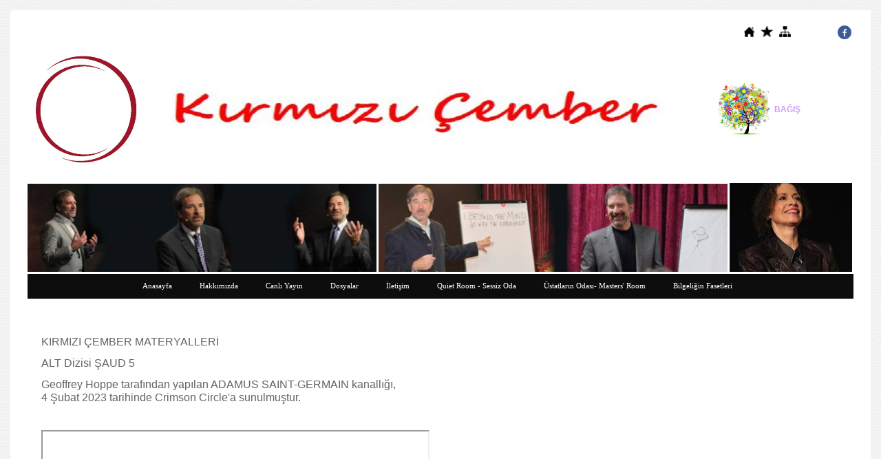

--- FILE ---
content_type: text/html; charset=UTF-8
request_url: https://www.kirmizicember.com/?pnum=178&pt=ALT+D%C4%B0Z%C4%B0S%C4%B0+%22%C5%9EAUD%3A+5%22
body_size: 41367
content:
<!DOCTYPE html>
                        <html lang="tr">
                        <!--[if lt IE 8]> <html lang="tr-TR" class="stnz_no-js ie6"> <![endif]-->
<head>
<title>ALT DİZİSİ "ŞAUD: 5"</title>
<meta http-equiv="X-UA-Compatible" content="IE=Edge;chrome=1" /><meta http-equiv="Content-Type" content="text/html; charset=UTF-8">
<meta name="keywords" content=""/>
<meta name="description" content=""/>
<link rel="shortcut icon" href="FileUpload/bs265268/favicon.ico" type="image/x-icon">



<!--[if lt IE 7]>						
							<script src="/templates/default/IE7.jgz">IE7_PNG_SUFFIX=".png";</script>
							<link href="/templates/default/ie6.css" rel="stylesheet" type="text/css" />
						<![endif]-->
<!--[if lt IE 8]>							
							<link href="/templates/default/ie7.css" rel="stylesheet" type="text/css" />
						<![endif]-->
<script type="text/javascript" src="/templates/js/js.js?v=3" ></script>
<script src="/cjs/jquery/1.8/jquery-1.8.3.min.jgz"></script>
<script src="/cjs/jquery.bxslider.min.js"></script>
<link href="/cjs/jquery.bxslider.css" rel="stylesheet" type="text/css" />

<link rel="stylesheet" href="/cjs/css/magnific-popup.css">
                                <link rel="stylesheet" href="/cjs/css/wookmark-main.css">
                                <script src="/cjs/js/imagesloaded.pkgd.min.js"></script>
                                <script src="/cjs/js/jquery.magnific-popup.min.js"></script>
                                <script src="/cjs/js/wookmark.js"></script><link rel="stylesheet" href="/cjs/banner_rotator/css/banner-rotator.min.css">
<script type="text/javascript" src="/cjs/banner_rotator/js/jquery.banner-rotator.min.js"></script>
<meta name="norton-safeweb-site-verification" content="fll-stpw1flo119tss3tz66u8c72mt31a9lfcvcf6hc1htv7dbf6qiedcp-6ixu7dk-7da0h-op0r-igge7n8r591l5ygyyshd1pfhy64w445s4m728or4q9jp184l58" />


<style>
    @import url("/assets/css/grid.css") screen and (max-width: 768px);
    @import url("/templates/tpl/99/stil.css") screen and (min-width: 769px);
    @import url("/assets/css/desktop.css") screen and (min-width: 769px);
    @import url("/assets/css/mobile.css") screen and (max-width: 768px);    
</style>
<meta name="viewport" content="width=device-width, initial-scale=1">
<script src="/assets/javascript/mobile/jquery.mobilemenu.js"></script>

<!--[if lt IE 8]>               
                    <style type="text/css">#stnz_middleContent{width:538px !important;}</style>         
                <![endif]-->

</head>

<body id="mobileTmp" class="tpl">

<div class="container" id="stnz_wrap">  
        <div id="stnz_containerTop">
        <div id="stnz_left_bg"></div>
        <div class="row" id="stnz_containerMiddle">
        <div class="grid_12" id="stnz_headerWrap"><script type="text/javascript">
                    $(function() {
                        $("#ust_icon_favorite").click(function() {
                            // Mozilla Firefox Bookmark
                            if ('sidebar' in window && 'addPanel' in window.sidebar) { 
                                window.sidebar.addPanel(location.href,document.title,"");
                            } else if( /*@cc_on!@*/false) { // IE Favorite
                                window.external.AddFavorite(location.href,document.title); 
                            } else { // webkit - safari/chrome
                                alert('Sık Kullanılanlara eklemek için '+(navigator.userAgent.toLowerCase().indexOf('mac') != - 1 ? 'Command/Cmd' : 'CTRL') + ' + D tuşlarına basınız.');
                            }
                        });
                        
                        $("#ust_login_button").click(function() {
                            $("#ust_uye_form").submit();                          
                        });
                        $("#ust_search").keyup(function(e) {
                            if (e.keyCode==13)                          
                            {
                                if ($(this).val().length > 2){
                                    $(location).attr('href','/?Syf=39&search='+$(this).val());
                                }else{
                                    alert('Lütfen en az 3 harf giriniz.');
                                }   
                            }
                        });
                        $("#search").click(function() {
                            if ($('#ust_search').val().length > 2){
                                    $(location).attr('href','/?Syf=39&search='+$('#ust_search').val());
                                }else{
                                    alert('Lütfen en az 3 harf giriniz.');
                                }                           
                        });
                        
                    });
                </script><div id="stnz_topModul"><div class="stnz_widget stnz_ust_modul_icons">
<div class="stnz_widgetContent"><ul id="ust_custom_icons"><li class="ust_custom_icons_li"><a href="/?SyfNmb=1" id="ust_icon_homepage"><img alt="Anasayfa" src="/templates/tpl/99/images//homepage.png" border="0"></a></li><li class="ust_custom_icons_li"><a href="#" id="ust_icon_favorite"><img alt="Favorilere Ekle" src="/templates/tpl/99/images//favorite.png" border="0"></a></li><li class="ust_custom_icons_li"><a href="/?Syf=20" id="ust_icon_sitemap"><img alt="Site Haritası" src="/templates/tpl/99/images//sitemap.png" border="0"></a></li></ul></div>
</div><!-- /widget -->

<div class="stnz_widget stnz_ust_modul_social">
<div class="stnz_widgetContent"><ul id="ust_social_icons"><li class="ust_social_li"><a href="https://www.facebook.com/groups/kirmizicember/" target="_blank"><img alt="https://www.facebook.com/groups/kirmizicember/" src="/images/facebook.png" border="0"></a></li></ul></div>
</div><!-- /widget -->

</div><div class="clear"></div><div id="stnz_topBanner"><img src="../FileUpload/bs265268/File/crimson-circle-2.jpg" width="171" height="185" alt=" " style="vertical-align: middle;" />             <img src="../FileUpload/bs265268/File/kir2.jpg" width="716" height="89" alt=" " style="vertical-align: middle;" />     <span style="font-family: 'comic sans ms', sans-serif;"><strong><span style="color: #cc99ff;">       </span></strong></span>            <img src="../FileUpload/bs265268/File/images_(59).jpg" width="87" height="87" alt="BAĞIŞ" style="vertical-align: middle;" title="BAĞIŞ" /><span style="color: #cc99ff; font-family: 'comic sans ms', sans-serif;"><strong>BAĞIŞ</strong></span><br /><span style="font-size: xx-small; color: #cc99ff;"><strong><span style="font-family: 'comic sans ms', sans-serif;">        </span></strong></span></div><div id="stnz_topBannerStatic"><img src="../FileUpload/bs265268/File/banner-8.png" width="507" height="128" alt=" " /> <img src="../FileUpload/bs265268/File/banner-7.png" width="507" height="128" alt=" " /> <img src="../FileUpload/bs265268/File/images_(15).jpg" width="178" height="129" alt=" " /></div><script type="text/javascript">
                    $(function() {
                        $("#ust-menu-search").keyup(function(e) {
                            if (e.keyCode==13)                          
                            {
                                if ($(this).val().length > 2){
                                    $(location).attr('href','/?Syf=39&search='+$(this).val());
                                }else{
                                    alert('Lütfen en az 3 harf giriniz.');
                                }   
                            }
                        });
                        
                        $("#search-ust").click(function() {
                            if ($('#ust-menu-search').val().length > 2){
                                    $(location).attr('href','/?Syf=39&search='+$('#ust-menu-search').val());
                                }else{
                                    alert('Lütfen en az 3 harf giriniz.');
                                }                           
                        });
                        
                    });
                </script><div class="grid_12 mobile-menu" id="topMenu"><style>@import url("/templates/default/menucss/css/nvidia/nvidia_kirmizi.css") screen and (min-width: 769px);</style><div class="stnz_widget stnz_ust_menu_nvidia">
<div class="stnz_widgetContent"><div class="stnz_nvidia_root stnz_nvidia_root_center"><div id="stnz_nvidia_root"><nav><ul class="sf-menu stnz_nvidia_kirmizi stnz_nvidia_kirmizi-horizontal" id="nav" data-title="Menu">
		
			<li><a class="root"  href="https://www.kirmizicember.com/?SyfNmb=1&pt=Anasayfa" rel="alternate" hreflang="tr">Anasayfa</a></li>
			<li><a class="root"  href="https://www.kirmizicember.com/?SyfNmb=2&pt=Hakk%C4%B1m%C4%B1zda" rel="alternate" hreflang="tr">Hakkımızda</a></li>
			<li><a class="root"  href="https://www.kirmizicember.com/?SyfNmb=4&pt=Canlı Yayın" rel="alternate" hreflang="tr">Canlı Yayın</a></li>
			<li><a class="root"  href="https://www.kirmizicember.com/?Syf=3&pt=Dosyalar" rel="alternate" hreflang="tr">Dosyalar</a></li>
			<li><a class="root"  href="https://www.kirmizicember.com/?SyfNmb=3&pt=%C4%B0leti%C5%9Fim" rel="alternate" hreflang="tr">İletişim</a></li>
			<li><a class="root" target="_blank" href="http://www.crimsoncircle.com/More/Special-Rooms/Quiet-Room" rel="alternate" hreflang="tr">Quiet Room - Sessiz Oda</a></li>
			<li><a class="root" target="_blank" href="http://www.crimsoncircle.com/More/Special-Rooms/MasterS-Room" rel="alternate" hreflang="tr">Üstatların Odası- Masters&#039; Room</a></li>
			<li><a class="root"  href="https://www.kirmizicember.com/?pnum=78&pt=Bilgeli%C4%9Fin+Fasetleri" rel="alternate" hreflang="tr">Bilgeliğin Fasetleri</a></li></ul></nav></div></div></div>
</div><!-- /widget -->

</div><!-- /topMenu --></div><div id="stnz_content"><div id="stnz_middleContent" class="grid_12 stnz_tek"><div class="stnz_pageTitle"><h2><span>ALT DİZİSİ "ŞAUD: 5"</span></h2></div><p> </p>
<p><span style="font-size: 12pt;">KIRMIZI ÇEMBER MATERYALLERİ</span></p>
<p><span style="font-size: 12pt;">ALT Dizisi ŞAUD 5 </span></p>
<p><span style="font-size: 12pt;">Geoffrey Hoppe tarafından yapılan ADAMUS SAINT-GERMAIN kanallığı,</span><br /><span style="font-size: 12pt;">4 Şubat 2023 tarihinde Crimson Circle'a sunulmuştur.</span></p>
<p> </p>
<p><iframe src="//www.youtube.com/embed/5igQ3oiKZ90" width="560" height="314" allowfullscreen="allowfullscreen"></iframe></p>
<p> </p>
<p> </p>
<p><span style="font-family: arial, helvetica, sans-serif; font-size: 14pt;">Ben Benim, Egemen Alandan Adamus.</span></p>
<p><span style="font-family: arial, helvetica, sans-serif; font-size: 14pt;">Ben bu alanda biraz topraklanırken, hepiniz hoş geldiniz. Son zamanlarda buraya çok fazla geldiğimi biliyorum ama kendimi buna Şaud’a ve bundan sonra olacaklara hazırlamak için bir süre geri çekilmiştim, böylece alışıyorum.. - burada bir şeyler eksik, bu alanla ilgili pek de doğru olmayan bir şey var, bir şeyler yanlış. Bu benim kahvemden başka ne olabilir ki? Ah! Teşekkürler Kerri.</span></p>
<p><span style="font-family: arial, helvetica, sans-serif; font-size: 14pt;">KERRI: Rica ederim.</span></p>
<p><span style="font-family: arial, helvetica, sans-serif; font-size: 14pt;">ADAMUS: Sadece o da değil, şuna bak, ah, küçük bir gül.</span></p>
<p><span style="font-family: arial, helvetica, sans-serif; font-size: 14pt;">KERRI: Bu senin gülün.</span></p>
<p><span style="font-family: arial, helvetica, sans-serif; font-size: 14pt;">ADAMUS: Yenilebilir mi?</span></p>
<p><span style="font-family: arial, helvetica, sans-serif; font-size: 14pt;">KERRI: Hayır, hayır.</span></p>
<p><span style="font-family: arial, helvetica, sans-serif; font-size: 14pt;">ADAMUS: Ah.</span></p>
<p><span style="font-family: arial, helvetica, sans-serif; font-size: 14pt;">KERRI: Ama yakana doğru tırmanabilir.</span></p>
<p><span style="font-family: arial, helvetica, sans-serif; font-size: 14pt;">ADAMUS: Kesinlikle olabilir (gülü yaka cebine koyar).</span></p>
<p><span style="font-family: arial, helvetica, sans-serif; font-size: 14pt;">KERRI: Ve bugünün bu güzel konukları, Adamus için güzel, küçük ikramlıklar getirdiler.</span></p>
<p><span style="font-family: arial, helvetica, sans-serif; font-size: 14pt;">ADAMUS: Evet, oradaki gerçek kahve mi?</span></p>
<p><span style="font-family: arial, helvetica, sans-serif; font-size: 14pt;">KERRI: Ve bugün içine tükürmedim (bazı kahkahalar).</span></p>
<p><span style="font-family: arial, helvetica, sans-serif; font-size: 14pt;">ADAMUS: Çünkü biz kahve içmemekle suçlandık.</span></p>
<p><span style="font-family: arial, helvetica, sans-serif; font-size: 14pt;">KERRI: Bu gerçek.</span></p>
<p><span style="font-family: arial, helvetica, sans-serif; font-size: 14pt;">ADAMUS: Evet. Arada bir, Cauldre, minik bir yudum içer...</span></p>
<p><span style="font-family: arial, helvetica, sans-serif; font-size: 14pt;">KERRI: Kombu çayı.</span></p>
<p><span style="font-family: arial, helvetica, sans-serif; font-size: 14pt;">ADAMUS: Kombu çayı! Kombu çayı.</span></p>
<p><span style="font-family: arial, helvetica, sans-serif; font-size: 14pt;">KERRI: Boruları temizler.</span></p>
<p><span style="font-family: arial, helvetica, sans-serif; font-size: 14pt;">ADAMUS: Ne yapar?</span></p>
<p><span style="font-family: arial, helvetica, sans-serif; font-size: 14pt;">KERRI: Senin içinden geçiyor.</span></p>
<p><span style="font-family: arial, helvetica, sans-serif; font-size: 14pt;">ADAMUS: Senin içinden geçiyor.</span></p>
<p><span style="font-family: arial, helvetica, sans-serif; font-size: 14pt;">KERRI: Biz yaşlıların yardıma ihtiyacı var (yoğun kahkahalar).</span></p>
<p><span style="font-family: arial, helvetica, sans-serif; font-size: 14pt;">ADAMUS: Güzel. Teşekkür ederim. İkramlar, Linda?</span></p>
<p><span style="font-family: arial, helvetica, sans-serif; font-size: 14pt;">KERRI: Teşekkür ederim.</span></p>
<p><span style="font-family: arial, helvetica, sans-serif; font-size: 14pt;">LİNDA: Hayır, teşekkürler.</span></p>
<p><span style="font-family: arial, helvetica, sans-serif; font-size: 14pt;">ADAMUS: Ah, güzel. Pekala, biz devam ederken onları şimdilik buraya koyacağız. Herkese selam. Ahh! Bu anları özlüyorum. Hm (bir yudum alır). Güzel.</span></p>
<p><span style="font-family: arial, helvetica, sans-serif; font-size: 14pt;">Öyleyse derin bir nefes alalım. Bugün anlatacak çok şeyimiz var. Bu gelmiş geçmiş en iyi Şaudlardan biri olacak.</span></p>
<p><span style="font-family: arial, helvetica, sans-serif; font-size: 14pt;">LİNDA: Vay!! (bazı alkışlar)</span></p>
<p><span style="font-family: arial, helvetica, sans-serif; font-size: 14pt;">ADAMUS: Ya da en kötülerinden biri.</span></p>
<p><span style="font-family: arial, helvetica, sans-serif; font-size: 14pt;">LİNDA: Nereden biliyorsun? (daha fazla kıkırdama)</span></p>
<p><span style="font-family: arial, helvetica, sans-serif; font-size: 14pt;">ADAMUS: Ya da en kötülerinden biri. Pekala, ne yapacağımızı biliyorum. Bu unutulmazlardan biri olacak –geriye dönüp tüm Şaudların külliyatına bakacaklar ve "Bu tam bir Şaud'du" ya da "Bunu atlasam iyi olur. Bir sonrakine geç. Mart'a git." diyecekler. Ve hepsi size bağlı, bana bağlı değil. Ben rolümü oynayacağım. Bugün bir yarışma sunucusu gibi olacağım.</span></p>
<p><span style="font-family: arial, helvetica, sans-serif; font-size: 14pt;">LİNDA: Ah-ah.</span></p>
<p><span style="font-family: arial, helvetica, sans-serif; font-size: 14pt;">ADAMUS: Yapmayı arzuladığım şey bu. Dünya'ya geri dönecek olsaydım - ki bunu yapmamın hiçbir yolu yok - bir yarışma sunucusu olurdum. Yani, çünkü, nedenini biliyorsunuz. Bunların hepsi büyük bir oyun. İnsanlar bunu çok ciddiye alıyor. ‘Bu Senin Kokuşmuş Hayatın'ı’ sunardım – ah, bu sizin... (kahkahalar) Ya da, ‘Bu Senin İyi Hayatın’ı,’ ikisinden biri. Ne harika bir iş. Çok para alıyorsun. Televizyona çıkıyorsun. Herkes söylediğin her kelimeye takıyor. Nihai yargıç ve otoritesin, zaten ben de öyleyim. Ama bir yarışma programı sunucusu olmak - ah! - ne zevk ama. Yani bugün biraz yarışma programı gibi olacak.</span></p>
<p><span style="font-family: arial, helvetica, sans-serif; font-size: 14pt;">Ancak bu konuya girmeden önce, güzel derin bir nefes alalım ve çevrimiçi ortamdaki herkese hoş geldiniz diyelim. Bu zamana hoş geldiniz, Sevgililer Günü ayına. Bir St. Germain Günü olmasını bekliyorum. Bu çok özel bir şey olmaz mıydı?</span></p>
<p><span style="font-family: arial, helvetica, sans-serif; font-size: 14pt;">LİNDA: Bu nasıl bir şey olurdu? (bazı kıkırdar)</span></p>
<p><span style="font-family: arial, helvetica, sans-serif; font-size: 14pt;">ADAMUS: Arka plandaki şu kalplerden daha iyi olurdu. Fleur de lis'ler (zambaklar), kupalar, maçalar ve diğer her şey olurdu. Hepsini karıştırırdık. Evet, bir St. Germain Günü olurdu. Bunun olması için bir şey yapamaz mıydın? Neyse başlayalım. Hadi yapalım - hm, hm - 22 Mart (kahkahalar).</span></p>
<p><span style="font-family: arial, helvetica, sans-serif; font-size: 14pt;">LİNDA: Ah! Evet! Evet! Elbette! Elbette!</span></p>
<p> </p>
<p><br /><em><strong><span style="font-family: arial, helvetica, sans-serif; font-size: 14pt;">Güvenli Alanda Olmak</span></strong></em></p>
<p><span style="font-family: arial, helvetica, sans-serif; font-size: 14pt;">ADAMUS: İlerlemeden önce, bir şey yapalım. Derin bir nefes alalım ve kendimizi güvenli alana bırakalım. Buna ihtiyacınız olacak (birkaç kıkırdama). Oh, evet, bazılarınızın bugün buna ihtiyacı olacak. Yani, 22 Mart'a kadar o güvenli alana ihtiyacınız olacak.</span></p>
<p><span style="font-family: arial, helvetica, sans-serif; font-size: 14pt;">Biliyorsunuz, insanlar - hatta siz bile - güvenli alan için dışarıya bakma eğilimindesiniz ve şu anda, o orada olmayacak. Orada olmayacak. Eğer tüm dünyanın bir nevi sakinleşmesine, tüm dünyanın daha güvenli bir yer olmasına bel bağlıyorsanız, öyle olmayacak. Demek istediğim, bu yıl ve önümüzdeki birkaç yıl boyunca, kuantum çılgınlığı olacak. Ama güzel olan şey, o güvenli alan zaten hep orada. Belki de son zamanlarda onunla bağlantı kurmadınız. Belki de buranın (içerinin) çılgın bir yer olduğunu düşündünüz. Tüm o veçhelere sahipsiniz. Tüm o kargaşaya sahipsiniz. Devam eden şeyler var. Bu sanki, “Oh, hayır! Bu güvenli değil. Dışarıdaki o güvenli alanı bulmam gerekiyor.” gibi bir şey. Ama o, tam burada.</span></p>
<p><span style="font-family: arial, helvetica, sans-serif; font-size: 14pt;">LINDA: Bunu uçaktayken yapıp, güvenli alanının oluşmasını sağlayabilir misin?</span></p>
<p><span style="font-family: arial, helvetica, sans-serif; font-size: 14pt;">ADAMUS: Kesinlikle.</span></p>
<p><span style="font-family: arial, helvetica, sans-serif; font-size: 14pt;">LİNDA: Emin misin?</span></p>
<p><span style="font-family: arial, helvetica, sans-serif; font-size: 14pt;">ADAMUS: Her yerde.</span></p>
<p><span style="font-family: arial, helvetica, sans-serif; font-size: 14pt;">LİNDA: Peki.</span></p>
<p><span style="font-family: arial, helvetica, sans-serif; font-size: 14pt;">ADAMUS: Şehrin en kötü yerinde olabilirsiniz, geceleri çılgın rüyalarının ortasında olabilirsiniz, tam burada Kırmızı Çember Bağlantı Merkezi'nde olabilirsiniz ve yine de o güvenli alana sahipsinizdir.</span></p>
<p><span style="font-family: arial, helvetica, sans-serif; font-size: 14pt;">LİNDA: Peki.</span></p>
<p><span style="font-family: arial, helvetica, sans-serif; font-size: 14pt;">ADAMUS: Peki, benim yapmak istediğim şey – arka masaya doğru gider– arka planda biraz müzik çalmak. Bugünün müziği, merabh için, sadece onu çal. O güvenli alanı hissetmenizi istiyorum. Belki bir süredir onunla bağlantı kurmadınız ve belki orada olduğunu bile düşünmüyorsunuz, ama o orada.</span></p>
<p><span style="font-family: arial, helvetica, sans-serif; font-size: 14pt;">(müzik başlar)</span></p>
<p><span style="font-family: arial, helvetica, sans-serif; font-size: 14pt;">Onun hemen şimdi ortaya çıkmasına izin verelim. Derin bir nefes alalım.</span></p>
<p><span style="font-family: arial, helvetica, sans-serif; font-size: 14pt;">Güvenli alan sizsiniz. Biliyorsunuz, tüm o veçhelere sahipsiniz ve o akıl saçmalıkları devam ediyor; "Ben kimim?" ve "Ne yapmam gerekiyor?" ve " Ne yapmak için bu gezegendeyim?" ve "İçimdeki hayaletleri ve iblisleri nasıl yenebilirim?" Bunların hepsi geçmişte kaldı. Gerçekten.</span></p>
<p><span style="font-family: arial, helvetica, sans-serif; font-size: 14pt;">Basit bir formül var: Dünya çılgına döndükçe, siz daha aklı başında olacaksınız. Daha da güvende olacaksınız. Sanki dış dünyayı izliyormuşsunuz gibi ve, oh, o çıldıracak. Ve birdenbire fark edeceksiniz; "Biliyor musun, pekala, bu şeylerin çoğunu -içeride- gerçekten temizledim. Veçheler geri gelip entegre oluyorlar” diyeceksiniz. Eski anılar var, zihnin o konuşması var. Bunca zamandır bir şeylerin olduğunu biliyorsunuz. Bir şeyler oluyor; o kendi kendini temizliyor, çünkü gerçekten sizin geçmiş yaşamlarınız, onlar Gerçekleştirime geliyorlar. O saçmalıkları bırakıyorlar. Her şeyin anahtarı bu. Yaraları, eski sorunları ve eski korkuları salmak.</span></p>
<p><span style="font-family: arial, helvetica, sans-serif; font-size: 14pt;">Böylece güvenli alanın yapım aşamasında olduğunu ve şu anda kullanılabilir durumda olduğunu fark edersiniz. Oysa eskiden içinize girmek oldukça güvensizdi - ah, bazen bundan kaçınmak için her şeyi yapardınız, sırf içeridekilerden kaçınmak için kendinizi çeşitli gereksiz faaliyetlerle, çılgınca faaliyetlerle o kadar çok meşgul ederdiniz ki - ama şimdi oraya gidip kontrol ediyorsunuz. Her yere bakıyorsunuz. O oldukça dengeli bir hale geliyor.</span></p>
<p><span style="font-family: arial, helvetica, sans-serif; font-size: 14pt;">Bu, şu anda hayatta ne yaptığınızla ilgili değildir. Aktivitelerinizle ilgili değildir. Bunların hiçbiriyle ilgili değil. Bu, o güvenli alanla tekrar temasa geçmek gibi bir şey.</span></p>
<p><span style="font-family: arial, helvetica, sans-serif; font-size: 14pt;">Ve o neden şu anda orada? Neden? Pekala, çünkü siz çok fazla izin veriyorsunuz. İzin vermekten her bahsettiğimde bana lanet okuduğunuzu biliyorum. "Daha ne kadar izin verebilirim ki?” diyorsunuz. Çok fazla.</span></p>
<p><span style="font-family: arial, helvetica, sans-serif; font-size: 14pt;">Güvenli alan oradadır çünkü ruhunuz olarak adlandırdığınız şeye bir kez daha bağlanmanıza izin veriyorsunuz ve ruh harikadır ama bundan da fazlası Üstatla bağlantı kurmanızdır.. Üstadınızla.</span><br /><span style="font-family: arial, helvetica, sans-serif; font-size: 14pt;">Bazıları onu, ah, belki bir üst ruh ya da yüksek benliğiniz ya da başka bir şekilde adlandırırlar ve biz ise “Üstat” terimini kullanırız, bunun anlamı, bütün geçmiş yaşamlarınızın, bir tür insan benzeri bir kişilikte bir araya getirilmiş bilgeliğidir ama o, bilgelik, denge ve güvenlik içinde olan insan benzeri bir kişiliktir.</span></p>
<p><span style="font-family: arial, helvetica, sans-serif; font-size: 14pt;">Üstadın – bir an için tüm yaşamlarınızın bilgeliği olduğunu hayal edin – saçmalıkları değil, onların bilgeliği olduğunu – ve bu yaşamdaki sizin de bilgeliğiniz olduğunu hayal edin. İşte Üstad budur. Ve şimdi olan şey ise; sizin izin vermenizle kolaylaştırılan doğal bir sürecin parçası olarak, Üstat ile iletişim kurmaya başlamanızdır. Belki farkına bile varmadınız. Belki de o, arka plandaki ince bir şeydi. Belki sesler bekliyordunuz, ama o şimdi burada.</span></p>
<p><span style="font-family: arial, helvetica, sans-serif; font-size: 14pt;">Ve Üstat size ne yapacağınızı, ne zaman yapacağınızı söylemez. Üstat -eğer siz de istiyorsanız- sohbet etmeyi sever. Ama Üstat oradadır ve hala burada olan insana, yani size ışığını yayıyor.</span></p>
<p><span style="font-family: arial, helvetica, sans-serif; font-size: 14pt;">Ah, sen insan, bu yaşamda, burada yaptığın şey, ruh için, Üstat için birinci derecede önemli. Ve sen, ona tekrar dokunabilir, onunla iletişim kurabilirsin. Sam sohbet etmekten, iletişim kurmaktan, enerji alışverişinden çokça bahsetti. Ve yine, sözcüklerle iletişim kurmayı beklemeyin, ancak Üstadın muazzam bir empatiye sahip olduğunu bilin, çünkü o, sizin insan yaşamlarınızın doruk noktasıdır.</span></p>
<p><span style="font-family: arial, helvetica, sans-serif; font-size: 14pt;">Üstat tüylü bir melek değildir. Üstadın melekler gibi kanatları yoktur, çünkü Üstat insandan, onun tüm deneyimlerden gelir ve o artık bilgeliktir.</span></p>
<p><span style="font-family: arial, helvetica, sans-serif; font-size: 14pt;">Bunu hissetmenize izin verin. Onun size gelmesine izin verin. Bunun için uzanmanıza gerek yok. Oraya gitmek zorunda değilsiniz. İzin verin,o size gelsin.</span></p>
<p><span style="font-family: arial, helvetica, sans-serif; font-size: 14pt;">(duraklama)</span></p>
<p><span style="font-family: arial, helvetica, sans-serif; font-size: 14pt;">Siz gezegende bir insan olarak ışığınızı yaydıkça, Üstat da ışığını size, - yalnızca size, yalnızca size - yayıyor ve işte, o güvenli alan burasıdır.</span></p>
<p><span style="font-family: arial, helvetica, sans-serif; font-size: 14pt;">İşte deli olmadığınızı anladığınız yer burasıdır. Siz deli değilsiniz Oh, öyle olduğunuzu düşündüğünüz zamanlar oldu ve dünyanın geri kalanına uyum sağlayamadığınız zamanlar oldu, "Burada ne halt ediyorum?" diye merak ettiğiniz zamanlar oldu. Ama şimdi Üstadı hissediyorsunuz ve hatırlamaya başlıyorsunuz.</span></p>
<p><span style="font-family: arial, helvetica, sans-serif; font-size: 14pt;">Ve burada çok dikkatli bir şekilde belirtmeliyim ki, hatırlamaya başlıyorsunuz ve hala, biraz da olsa eski zihin tarafınız, insan zihni tarafınız devreye giriyor ve "Bunu sen uyduruyorsun" diyor. Hayır uydurmuyorsunuz. Hiç de bile.</span></p>
<p><span style="font-family: arial, helvetica, sans-serif; font-size: 14pt;">Anlık görüntüler ve anılar görmeye başlıyorsunuz ve bunlar -hemen- net olmayabilir ve tam olarak anlayamayabilirsiniz, yani tarihler, saatler ve ayrıntılar arıyorsanız. Ama anlamaya başlıyorsunuz ve siz buna izin verdikçe, neden burada olduğunuzu daha çok anlamaya başlıyorsunuz ve hatırlamaya başlıyorsunuz.</span></p>
<p><span style="font-family: arial, helvetica, sans-serif; font-size: 14pt;">Buraya gelme yolculuğunuzun tamamını hatırlamaya başlıyorsunuz ve "Deli olmadığınızı" idrak ediyorsunuz. Güvenli alanda olmak budur.</span></p>
<p><span style="font-family: arial, helvetica, sans-serif; font-size: 14pt;">Çoğunuzun hayatında bunu yaşadığını,şöyle düşündüğünü biliyorum, “Deli olmalıyım. Yaptığım şey hiç mantıklı değil. Mantıklı değil.” Diğer insanları kopyalamaya çalıştınız. Onlar gibi olmaya çalıştınız ve bu işe yaramadı ve sonra iki kat deli olduğunuzu düşündünüz. Siz de onlara uymuyorsunuz. Bu, "Ben deliyim" demek için korkunç bir alan.</span></p>
<p><span style="font-family: arial, helvetica, sans-serif; font-size: 14pt;">Ama biz buraya, özellikle Cennet’in Haçı’nın-Geçidi'nin arifesinde varıyoruz ve siz, Üstat, o güveni içinizde hissediyorsunuz ve şunu farkettiğinizi hissediyorsunuz; "Kahretsin, ben deli değildim. Ben sadece bir asiydim, bir korsandım. Çok daha az girilen bir yol seçtim. Ben çok farklı bir yol seçtim.” </span><br /><span style="font-family: arial, helvetica, sans-serif; font-size: 14pt;">Ben işte burada size geliyorum ve "Peki, her şeyi yeniden yapmak zorunda kalsaydın, yapar mıydın?" diye soruyorum. Ve siz, “Kahretsin, evet. Kahretsin, evet.” diyorsunuz. Ve sonra bana, “Bunun üstesinden geleceğimi biliyordum. Biliyordum. Her şeyin işe yarayacağını biliyordum. Başından beri biliyordum.” diyorsunuz.</span></p>
<p><span style="font-family: arial, helvetica, sans-serif; font-size: 14pt;">Ve sonra size gece geç saatlerde yaptığımız birçok sohbeti hatırlatıyorum - hah! – ve sızlanmalar, inlemeler ve “Oh, Adamus, ben sadece seni kandırıyordum. Biliyordum. Buraya geleceğimi biliyordum.” diyorsunuz.</span></p>
<p><span style="font-family: arial, helvetica, sans-serif; font-size: 14pt;">Güvenli alanı hissedin. O her zaman sizin için oradadır. Bazı günler, diğer günlerden biraz daha net olabilir ama çılgın bir dünyada bile, o daha güvenli, daha güvenli ve daha güvenli bir hale geliyor. Gerçekten kim olduğunuzu, neden burada olduğunuzu, ne yaptığınızı ve gerçek yeteneklerinizi hatırladıkça, istediğiniz hayatı gerçekten seçmek için bilinçli bir şekilde enerji ile çalışırsınız.</span></p>
<p><span style="font-family: arial, helvetica, sans-serif; font-size: 14pt;">Haydi o güvenli alan için nefes alalım.</span></p>
<p><span style="font-family: arial, helvetica, sans-serif; font-size: 14pt;">Unutmayın, o dışarıda değil. Kesinlikle dışarıda değil. O tam burada (kalbi işaret ediyor). Ve her zaman da orada olmuştur.</span></p>
<p><span style="font-family: arial, helvetica, sans-serif; font-size: 14pt;">(duraklama)</span></p>
<p><span style="font-family: arial, helvetica, sans-serif; font-size: 14pt;">İyi. Tamamdır. Ben küçük bir ısırık aldıktan sonra güne devam edelim. Linda? Mm.</span></p>
<p><span style="font-family: arial, helvetica, sans-serif; font-size: 14pt;">(müzik biter)</span></p>
<p><span style="font-family: arial, helvetica, sans-serif; font-size: 14pt;">Bu şekilde gelmeyi seviyorum çünkü gerçekten fiziksel olanı deneyimleyebiliyorum. Mmm. Bu gezegenden gittikten sonra sahip olacağınız şeylerden birisi de budur. Burada olduğunuz için, o kadar çok yaşam geçirdiniz ki, her zaman fizikselliği yeniden yaratabilecek ve içinde sıkışıp kalmadan onun nasıl bir şey olduğunu hatırlayabileceksiniz. Bu nedenle ben buraya gelebilirim ve kahvenin ve yiyeceklerin tadını çıkarabilirim. Gülmenin tadını çıkarabilirim. İnsan olmanın getirdiği şeylerden zevk alabilirim, çünkü geçmişte buradaydım. Buraya hiç gelmemiş olan meleksi varlıklar, buraya gelene kadar, tüm bu yaşamlar serisinden geçene kadar bunu yapamazlar. Buraya hiç gelmemiş olanlar size hayranlıkla bakacaklar, “Vay canına! Ne yapabileceğine bir bak. İnsan vücudu gibi görünen bir şeyi tezahür ettirebilirsin.” diyecekler. Yapması oldukça kolay. İnsan olmanın duyumsallığının tadını çıkarabilirsiniz, ama sonra işler gerçekten çılgına dönmeye başladığında da bundan kurtulabilirsiniz.</span></p>
<p><span style="font-family: arial, helvetica, sans-serif; font-size: 14pt;">Bu yüzden bu şekilde gelmeyi, yakın olmayı seviyorum ama sahip olduğum tüm yaşamlara rağmen, Aydınlanmama rağmen, hala bu gezegenin yer çekimini hissediyorum. Bir süreliğine burada olabilirim, ama sonra çok yoğun hissetmeye başlıyor ve eğer çok fazla etrafta kalırsam, fiziksel olmayan bir şekilde midem bulanmaya başlıyor - sizin yüzünden değil (kıkırdayarak), ama sadece yoğunluktan dolayı. Sıkıştırılmış hissetmeye başlıyorum ve acının nasıl olduğunu hatırlamaya başlıyorum ve unutkanlığın nasıl olduğunu hatırlamaya başlıyorum. Yani, vınlayıp buradan gitmeliyim. Önceden olsa, en fazla birkaç gün derdim ama aslında şimdi, belki sadece birkaç saat ama gitmem gerekiyor.</span></p>
<p><span style="font-family: arial, helvetica, sans-serif; font-size: 14pt;">Şu anda gezegendeki yerçekimi hafiflerken bunu kendi içinizde hissediyorsunuz ve aranızda yeni olanlarınız için “yerçekimi” dediğimde – tüm yeniler için çok özel bir hoş geldiniz diyorum. Evet, bugün yaptığımız şey sizi şaşırtmasın, çünkü biz bunu her zaman yapıyoruz (Adamus kıkırdar). Eğer başka ruhsal yollar izlediyseniz, bu biraz farklıdır. Burada işleri biraz farklı yapıyoruz. Göreceksiniz. Pes etmeyin.</span></p>
<p> </p>
<p><br /><em><strong><span style="font-family: arial, helvetica, sans-serif; font-size: 14pt;">Değişen Yerçekimi</span></strong></em></p>
<p><span style="font-family: arial, helvetica, sans-serif; font-size: 14pt;">Yani şu anda yerçekimi gevşiyor ve sadece fiziksel anlamda değil, duygusal yer çekimi de gevşiyor. Biz bu konudan; tüm duygularınızın ve diğer her şeyin yörüngesinden bahsettik. O şu anda hafifliyor ve bu da fiziksel formda olmamanın nasıl bir şey olduğunu hatırlamanıza neden oluyor. Ve bu harika, ama aynı zamanda biraz da sinir bozucu, çünkü hatırlamaya başladığınızda, yerçekimi kalktığında, "Buradan (hafif yerçekiminden) hemen çıkmam gerekiyor" diyorsunuz. (Adamus kıkırdar) "İşleri o eski yöntemlerle, o çok ağır olan yöntemlerle halletmem gerekiyor" diyorsunuz.</span></p>
<p><span style="font-family: arial, helvetica, sans-serif; font-size: 14pt;">Şu anda, Şambra'yı, Kuthumi'yi, Tobias'ı çok düzenli olarak kontrol ediyorum. Sam ona yeniden katıldığı için Tobias artık daha fazla ortalıkta. Tobias ve Cauldre, bu küçük ilişkiyi yandan yandan geliştiriyorlar (bazı kıkırdamalar). Tobias'ın Cauldre'yi kontrol etmemeye ve Cauldre'nin onunla konuşmamaya başlamasının üzerinden uzun zaman geçti. Bu bir nevi anlaşmamızın bir parçasıydı. Biliyorsunuz, Tobias gittiğinde içeri girdim ve "Tamam, anlaşma şu" dedim;” Tobias, Cauldre, siz ikiniz bağlantıda kalamazsınız, bilirsiniz. Bu ilişkiyi bırakmak zorundasınız. Senin arkamdan benim hakkımda konuşmana (bazı kıkırdamalar) ve Cauldre'nın sürekli şikayet etmesine izin veremem. Yani yapmanız gereken…” Böylece bağlantıyı uzun süre kestiler. Artık Sam, Tobias'la yeniden bütünleştiğine göre, şimdi yeniden bu arkadaşlığa başlıyorlar ve acaba ben, bunun neye dönüşeceğini merak etmeli miyim? Ne zaman söylediğim bir şeyden hoşlanmasa,o Tobias'a mı kaçacak? “Hayır, hayır. St. Germain, hayır, hayır!" (yoğun kıkırdamalar) Çok dikkatli izliyorum. Orada neler olup bittiğine dair sizi takip etmeye devam edeceğim. Ve arka planda Tobias şöyle diyor: "St. Germain, o arada bir senden ayrılmayı hak ediyor” (kahkahalar).</span></p>
<p><span style="font-family: arial, helvetica, sans-serif; font-size: 14pt;">Neyse, konuya dönelim. Şu anda çok fazla şey oluyor – muhtemelen bunu içten içe biliyordunuz – ve bir rahatsızlık, huzursuzluk, belki dengesizlik hissi var ve bir zamanlar olduğunuz gibi bağlı-bağlantılı değilsiniz. Ama bu iyi bir şey. Şimdi bu, şu an ve Cennetin Haçı-Geçidi arasında, daha da yoğunlaşacak. Ah, öyle olacak. Daha fazla rahatsız olacağınızı belirtmek isterim. Ama bu iyi bir şey.</span></p>
<p><span style="font-family: arial, helvetica, sans-serif; font-size: 14pt;">Şimdi, bunun içine gerçekten dalmanızı istiyorum. Direnmeyin. Hissedin, olan şey atomik düzeydeki her şey yani tüm elektronları yerlerinden dışarıya fırlayana kadar yerinde tutan yerçekimi, o gevşiyor. Ve atom yapısındaki her şey – bilirsiniz, onun bir yörüngesi vardır; Güneş'in etrafındaki gezegenler gibi, ama işte atomik yapı iş başında – o değişiyor ve çoğu insan bunu asla fark etmeyecek. Olanları asla bununla ilişkilendirmeyecekler. Ama bu, biyolojinizdeki, zihninizdeki her şeyi değiştirir. Nöronların çalışma şeklini değiştirir. Her şeyi değiştirir. O atomik yörüngedeki yerçekimi şu anda değişiyor.</span></p>
<p><span style="font-family: arial, helvetica, sans-serif; font-size: 14pt;">Olacak en büyük şeylerden biri.., bilirsiniz, elektronların kendi etraflarında dönerler ve belirli bir noktada sıçrarlar. Başka bir atom yörüngesine girerler. Şimdi ise olan şey; elektronların gevşemesi ve öylece yok olmaları. Öylece başka bir yörüngeye atlamayacaklar. İnsan ölçüm perspektifinden çıkacaklar- kaybolacaklar. Ve bilim adamları buna bakmaya başladıklarında, “Neler oluyor? O nerede? - buralarda herhangi bir yerde gevşek bir elektron gördünüz mü? (bazı gülüşmeler) Çünkü o gitti. Kayboldu." diyecekler. Bu, atomik yapıyı değiştirir. Geçmişte, elektronlar başka bir yere, başka bir atoma atlayıp orada birleştiğinde, bu oldukça tahmin edilebilirdi. Ama şimdi, öylece çekip gidiyorlar. Ve sonra bazen yeniden ortaya çıkarlar, ama her zaman değil, başka bir yerde ve her zaman başka bir atomda da değil. Vaay! Demek istediğim, olanlar akıllara durgunluk veriyor.</span></p>
<p><span style="font-family: arial, helvetica, sans-serif; font-size: 14pt;">Bu çok ince seviyelerde gerçekleşiyor. Bilirsiniz, bu çok mikro, mikro bir seviye gibi. Herkes, dünyada olup bitenlere dikkat ediyor - herkes değil, çoğu insan - ama görmedikleri şey, bazı temel seviyelerde nelerin olup bittiğidir. Bunun hakkında daha sonra konuşacağız, bugün değil, ama bu elektromanyetikleri bile değiştiriyor. Biliyorsunuz, elektromanyetik, atomik yapının işini yapması için kalıplar yaratan bir alandır ve elektromanyetikler bile değişiyor. Manyetikler - ve bugün konudan çok uzaklaşmak istemiyorum - ama manyetikler, saf ışık – enerjiden gelen – saf ışık ayrıldığında meydana gelir ve artık onları bir araya getirecek veya itecek bir manyetik kuvvete sahip olursunuz. Yerçekimi ile birlikte birçok şeyi içinde tutan elektromanyetik alanları yaratan şey budur. Ve bir elektromanyetik alan içindeki şeyleri çekecek veya itecek manyetikler bile değişiyor.</span></p>
<p><span style="font-family: arial, helvetica, sans-serif; font-size: 14pt;">Yani, her şeyi bir elektromanyetik alanda hayal edebilirsiniz, ki realitenizin dayandığı şeyde budur. Ve o alanın içinde nesneleriniz, fiziksel nesneleriniz var ve şimdi elektromanyetikler değişiyor. O değişir ve artık tanımlanmış kalıplarda veya frekanslarda değildir ve böylece artık çekmeyi veya itmeyi yapan o eski manyetik yöntemine sahip değilsinizdir. Ve bu aniden kaos gibi görünür. Aniden her şey eskisi gibi bir arada tutulmaz. Çok ince bir düzeyde gerçekleşen şey budur.</span></p>
<p><span style="font-family: arial, helvetica, sans-serif; font-size: 14pt;">Biliyorsunuz,eğer tipik bir bilim adamına ya da fizikçiye söylerseniz, onlar sizin deli olduğunuzu söylerler. Ama tabi ki Einstein'a da birçok kez deli olduğunu söylediler. Birçok kez. Bir noktada, onunla biraz dalga geçtiler ve "Tamam, makalelerinden bir tane daha gönder" dediler ve onu çöp kutusuna attılar, ta ki 5, 10, 20 yıl sonra "Oh, şey, gerçekten orada bir şeyi vardı. Tarih kitaplarını değiştirsek iyi olur.” dediler. Ve şu anda olan da bu – gerçekliğin, insan gerçekliğinin yaratılma şeklindeki tüm bu değişim. Ve siz bunu hissediyorsunuz. Bunu her şeyde hissediyorsun - zihninizde, bedeninizde - ve bu iyi bir şey. Direnmeyin, lütfen. İzin verin. Onu tam gücüyle getirin. Ve evet, bu tuhaf hissettirecek. Bedeniniz kesinlikle tuhaf hissedecek ve hafızanızı, aklınızı kaybettiğinizi hissedeceksiniz. Eskiden yaptığınız şekilde basit şeyleri bile yapamayacaksınız. Ancak bunların hepsi, meydana gelen dönüşümün bir parçasıdır.</span></p>
<p><span style="font-family: arial, helvetica, sans-serif; font-size: 14pt;">Gerçekten, onun içine dalın. İzin verin. Onu hayatınıza sokun. Bunun mantıksız göründüğünü biliyorum ama devam edin. Siz sadece bir değişimden geçiyorsunuz ve bu, ışık bedeninizin ve Enerji-zekanızın, ilahi zekanın daha hızlı, daha da hızlı bütünleşmesine yol açacak. Bu, şu anda, özellikle de Cennet’in Haçı-Geçidi zamanına gelirken, içinden geçmekte olduğunuz bir dönüşümdür.</span></p>
<p> </p>
<p><em><strong><span style="font-family: arial, helvetica, sans-serif; font-size: 14pt;">Cennetin Haçı-Geçidi</span></strong></em></p>
<p><span style="font-family: arial, helvetica, sans-serif; font-size: 14pt;">O ne kadar uzakta? Sanırım 45 gün gibi bir şey. Kırk beş gün ve yaşadığınız yere bağlı olarak Cennet’in Haçı’na-Geçidi’ne kadar 46 gün var. O neredeyse burada ve ben bir an için buna odaklanmak istiyorum. Bunun hakkında - St. Germain, ben - Eylül ayında Merlin Rüyası etkinliğimizde konuşmaya başladım ve o zaman bile kesinleşmiş bir tarihimiz yoktu. Bu tarihin ortaya çıkması bir veya iki ayı aldı.</span></p>
<p><span style="font-family: arial, helvetica, sans-serif; font-size: 14pt;">Bu olay… – ve Cauldre dizleri titreyerek, "Pekala Adamus, gerçekten abartıyorsun," dedi. Ve sonra bana COVID ile ilgili o küçük hatamı hatırlattı, bir hata (bazı kıkırdamalar). Şimdiye kadar yaptığım tüm kanallıklardaki sadece küçük olan bir hata, çünkü insanların COVID'in ortalıkta dolaşmasına izin vererek, bu kadar büyük bir temizliğe hazır olduklarını fark etmemiştim. Bunun bir hata olduğunu söylemek istemiyorum. Benim açımdan bakıldığında, biraz yanlış hesaplamaydı (Adamus kıkırdar ve seyirciler daha çok kıkırdar). Yani, Cauldre ile bu tür sürekli bir diyalog içindeyim, savaş içindeyim. O, “Sesini kıs, Adamus. Tüm bu Cennet’in Haçı-Geçidi olayının sesini kıs, çünkü eğer bu konuda haklı değilsen, bilirsin işte, bay bay, hoşçakal.” diyor.</span></p>
<p><span style="font-family: arial, helvetica, sans-serif; font-size: 14pt;">Diğer yöne gideceğim. Her zamankinden daha fazla vurgulayacağım. Hepsi bu kadar arkadaşlar. Hepsi bu. O korkutucu değil. O ürkütücü değil. Bu gezegende eşi benzeri görülmemiş bir şey oluyor. O her şeyi değiştirir çünkü fiziği değiştirir. Sadece Dünya fiziğini değil, aynı zamanda metafizik fiziği ve dolayısıyla da insanlığı değiştirir. Demek istediğim, benim için onun burada oluşu o kadar aşikar ki, çünkü biz, yeni insan türünün bu noktasındayız. Ve gezegende ve diğer alemlerde yapmakta olduğunuz iş apaçık ortada. Hayır, işte o burada. Onun eşi benzeri görülmedi-yaşanmadı.</span></p>
<p><span style="font-family: arial, helvetica, sans-serif; font-size: 14pt;">O gün büyük bir olayın olmasını beklemeyin (Linda kıkırdar). Ya da o gün, büyük bir olay olmasını bekleyin. Bunun sonucunda olan şey şu; gezegendeki bu hızlı, çok, çok hızlı değişim, kuantum değişimine ve muazzam bir kargaşaya (bozulmaya) neden olacak. Bunu zaten biliyorsunuz. Muazzam kargaşa.</span></p>
<p><span style="font-family: arial, helvetica, sans-serif; font-size: 14pt;">Ama kargaşaya iteceği ve etkileyeceği en büyük şey – dışarıda büyük bir savaşın ya da bütün volkanların aynı anda patlamaya başlamasını beklemeyin – insanın zihinsel dengesi olacak ve o bunu yapacak. İlk olarak, bu çok küçük, çok küçük bir şekilde başlayacak. Ama sonra büyümeye, büyümeye ve büyümeye devam edecek, çünkü çoğu insan ve onların bu gezegene zihinsel ve fiziksel olarak ‘bağlanma ve dengelenme’ biçimleri değişmeye başlayacak. Şimdi olduğundan daha fazla kaybetmeye başlayacaklar – şimdi olduğundan daha fazla – ve ProGnost'ta konuştuğumuz gibi, insanların çılgınca şeyler yaptığını göreceksiniz. Alışılmadık, tuhaf şeyler. Giderek daha fazla insanın bakım evlerine konulduğunu, ne yazık ki daha fazla insanın ilaç kullandığını, sadece tuhaf davranışlar sergileyen daha fazla insanın olduğunu göreceksiniz. Ben,kötülük, şeytanilik yada karanlık hakkında konuşmuyorum; sadece insanlar garip ve tuhaf davranışlar sergileyecekler çünkü artık alıştıkları ve sadece bu yaşamda değil, birçok, birçok yaşamda alıştıkları şekilde ‘bağlantılı’ olmayacaklar. O, akıl sağlığını her şeyden daha fazla etkileyecek.</span></p>
<p><span style="font-family: arial, helvetica, sans-serif; font-size: 14pt;">Şimdi, bir noktada bunları haberlerde görmeye başlayacaksınız, özellikle meşhur insanlar, diyelim ki politikacılar veya yüksek profilli iş liderleri veya diğer meşhur olan kişiler, onlar aniden çok garip şeyler yapıyor olacak. (birisi "Bunu şimdi de yapıyorlar" der) . Peki, şimdi ile bir karşılaştıralım. Hayır, şimdi normal olurdu. Ve ben gerçekten tuhaf davranışlardan bahsediyorum. Ve sonra onlar hakkında konuşulacak, diğer insanlar “Neden yaptı” diyecekler – örneğin; burada Papa'yı örnek olarak kullanacağım, ama muhtemelen Papa olması gerekmez (kahkahalar) – “Neden Papa böyle tuhaf şeyler yapıyor?” diyecekler ve hepsi Papa hakkında konuşmaya başlayacak. Ama çok yakında kendilerini aynı kulüpte bulacaklar. Şimdi onlar da tuhaf şeyler yapıyor olacaklar. Bir bakıma Papa'nın tuhaf davranış tarikatına katıldılar. Ve çok geçmeden, "Aman Tanrım, tüm dünya çıldırıyor" diyeceksiniz, bunu fark edeceksiniz. Evet. Evet. İşte böyle.</span></p>
<p><span style="font-family: arial, helvetica, sans-serif; font-size: 14pt;">Bu nedenle, büyük dış olaylar olarak düşündüğünüz şeyleri beklemeyin, bilirsiniz, büyük orman yangınları veya seller veya tsunamiler veya buna benzer şeyler gibi. İnsanlar bu tarz bir dram istiyor sanırım. Gazeteye bakmak istiyorlar, “Oh…”</span></p>
<p><span style="font-family: arial, helvetica, sans-serif; font-size: 14pt;">LINDA: Çoktan başladı mı, yoksa başlayacak mı?</span></p>
<p><span style="font-family: arial, helvetica, sans-serif; font-size: 14pt;">ADAMUS: Ah, başlayacak. Demek istediğim, her zaman bir dereceye kadar delilik olur. Ama hayır, işler tuhaf bir hal alacak. Kendinizi Alice Harikalar Diyarındaymış gibi hissedeceksiniz. Kendinizi, tavşan deliğine düşmüş gibi hissedeceksiniz ve "İnsanlara neler oluyor?" diyeceksiniz. İşte o zaman derin bir nefes alırsınız ve hatırlarsınız - bilirsiniz, bunun hakkında konuşmuştuk - ve bunun fiziğin, yerçekiminin, elektromanyetiklerin, atomik yapının tüm bu değişiminden ibaret olduğunu fark edersiniz. Bir şeyleri bir arada tutan her şey değişiyor. Bu yolu açar yada sonunda yeni insan türüne giden yolu açar.</span></p>
<p><span style="font-family: arial, helvetica, sans-serif; font-size: 14pt;">Bu, bilimi değiştirecek. Hemen 22 Mart'ta değiştirmeyecek, gelecek yıllarda değiştirecek. Bu, insanın ne olduğu anlayışını ve gezegende yaşama, liderliğin ne olması gerektiği, işin ne olması gerektiği konusundaki bilincini değiştirecek. Tüm bunları değiştirecek. Bunların hepsi oldukça arkaik sistemlerdir. O, teknolojik gelişmeleri hızlandıracak ama her şeyi değiştirecek. Ama yine, temel nokta, bunun başlayacağı asıl şey, çılgınca şeyler yapan insanların zihinsel dengesidir ve bunda bir sorun yok. Bundan etkilenmeden onu gözlemleyebileceksiniz. O size ait değil, o sadece gezegende oluyor. Ve bu konuda dram yapanlar olacak, ama sizin buna ihtiyacınız yok.</span></p>
<p><span style="font-family: arial, helvetica, sans-serif; font-size: 14pt;">İnsan aslında oldukça dayanıklıdır. İnsanlar ya ölecekler ve başka bir yaşamda geri gelip uyum sağlayacaklar yada anında uyum sağlayacaklar. İnsanlar oldukça dayanıklıdır. Zihinsel dengesizlik durumunda bile, kendileriyle ve yaşadıklarıyla yüzleşmek zorunda kaldıkları bir nokta vardır. İçe dönecekler. Yani, evet, bu biraz çılgınca olacak, ama bununla eğlenin. Kulağa garip geldiğini biliyorum, ama gezegenin çılgınlığıyla eğlenin ve bunu zaten deneyimlemiş olduğunuzu bilmenin verdiği büyük rahatlıkla içinize bakın. Bunu siz de yaşadınız.</span></p>
<p><span style="font-family: arial, helvetica, sans-serif; font-size: 14pt;">Evet, şu anda bunu bedenlerinizde hissediyorsunuz. Günlük aktivitelerinizde hissediyorsunuz ve bu harika. Eğer hissetmeseydiniz, endişelenirdim. Sadece "Her şey aynı kalıyor. Hiçbir şey değişmiyor." deseydiniz, işimi yapmazdım. Hayır, şu anda (hayatınızdaki her şey) hızlı bir şekilde değişiyor olmalı.</span></p>
<p><span style="font-family: arial, helvetica, sans-serif; font-size: 14pt;">Yani, Cennet’in Haçı-Geçidi. Birazdan tüm Şambralar için bunun hakkında bir soru-cevap yapacağız. Neler olduğuyla ilgili birçok soruya cevap vereceğiz. Ve evet, söylemediğim pek çok şey var, çünkü kısmen bunu yaşarken deneyimlemenizi istiyorum. Bu gezegene yapmak için geldiğiniz şeyin dışında, diğer her şeyi sizin için senaryo haline getirmek ve olacak her küçük detayı size anlatmak istemiyorum.</span></p>
<p> </p>
<p><em><strong><span style="font-family: arial, helvetica, sans-serif; font-size: 14pt;">Alem İşçileri </span></strong></em></p>
<p><span style="font-family: arial, helvetica, sans-serif; font-size: 14pt;">Bu beni Alem İşçileri hakkında konuşmaya yönlendiriyor. Cauldre'dan bununla ilgili bir makale yazmasını istedim. Okuyan var mı? Muhtemelen hayır (Adamus kıkırdar). Bir çift.Pekala, burada var. Ondan, Alem İşçileri hakkındaki o makaleyi yazmasını istedim ve temel olarak birçoğunuz – hepiniz değil ama çoğunuz – Cennet’in Haçını-Geçidini kolaylaştırmak için bu yaşama geldiniz. Ben buna şu anda Kıyamet diyeceğim ve siz buraya bunu kolaylaştırmaya geldiniz. Cennet’in Haçı-Geçidi güzel bir kelime, hoş bir cümle, çok fazla endişeye neden olmuyor, kulağa hoş geliyor. Eğer ben bunu, en başta Kıyamet olarak adlandırsaydım, bu bazılarınızı çok korkutacaktı. Ama öyle. Bu Kıyamettir.</span></p>
<p><span style="font-family: arial, helvetica, sans-serif; font-size: 14pt;">Çoğunuz, kıyametin ne zaman olacağını bilmeden ya da onun olup olmayacağından emin bile olmadan bu yaşama geldiniz, ama hazırlıklı geldiniz ve nispeten normal bir insan yaşamını üstlendiniz. Yüksek statülü işleri üstlenmediniz. Yoğun meslekleri üstlenmediniz. Zorunlu olarak, büyük bir aileyi bile üstlenmediniz. Oldukça sönük bir halde kaldınız, çünkü kendinizin büyük bir parçası başka alemlerdeydi. Diğer alemlerdeki karşı denge olmadan, Cennet’in Haçı’nı-Geçidi’ni, Kıyamet'i yapamayız. İşlerin zarafetle, nispeten zarafetle ilerleyebilmesi için, burada, bu gezegende insan formunda bedenlenmiş olanların da, diğer alemlerde dengeyi korumak ve tasarlamaya yardımcı olmak için çalışmaları gerekir. Bir bakıma, birebir değil ama DNA'nızı, diğer alemlerdeki tüm bu Kıyamet şeyinin içine dokudunuz (gibi düşünün). Dolayısıyla Kıyametin, insana dair bir aşinalığı var. Onun, dengeyi koruyabilmek için, diğer alemlerde, insanı iyi bilme (tanıma) haline sahip olması gerekir.</span></p>
<p><span style="font-family: arial, helvetica, sans-serif; font-size: 14pt;">Sizler, diğer tarafta, bunun yaratılmasına ve bir nevi yolun döşenmesine, patikanın döşemesine yardım ediyorsunuz. Sanırım bir noktada onun, inşa edilen güzel bir ormanın, ağaçların ve göllerin içinden geçen, güzel bir park yolu gibi olduğundan bahsetmiştim. Ve o, birçoğunuzun diğer alemlere girerken izleyeceği yoldur. Önemli olan, diğer alemlere yaptığınız yolculuğun, sorunsuz ve güvenli geçmesinden emin olmaktır. Bu bir astral seyahat değildir. Bedeninizi terk etmiyorsunuz, diğer alemlere doğru genişliyorsunuz. Geçmişte, bir dereceye kadar genişlediniz ve sonra tekrar geri büzüştünüz. Çok uzağa gidersiniz ve sonra o meleksi tavana, onların perde diye adlandırdıkları şeye çarparsınız ve ardından bedeninize geri çekilirsiniz. Şimdi o perde kalkıyor. Şimdi çok öteye, diğer alemlere doğru genişliyorsunuz.</span></p>
<p><span style="font-family: arial, helvetica, sans-serif; font-size: 14pt;">Eğer şu anda gezegende olan ve diğer alemlere yardım eden Alem İşçileri olmasaydı, orada kaybolabilir veya kendinizi güvende hissetmeyeceğiniz bir noktaya gelebilirdiniz. O size, o kadar yabancı gelirdi ki geri çekilebilirdiniz. Birçoğunuz bunu inşa etmeye yardım eden Alem İşçileri oldunuz ve gerçekte yaptığınız şey; insan aşinalığını, insan bilincini diğer alemlere dokumaktır.</span></p>
<p><span style="font-family: arial, helvetica, sans-serif; font-size: 14pt;">Ayrıca siz de orada olacaksınız, bir bakıma bu yolu izleyenleri, öteye, diğer alemlere doğru genişleyenleri yüreklendireceksiniz. Orada olacaksınız, - Cauldre bana örnek veriyor -diyelim ki, bir maraton var ve yol boyunca bisikletçilere veya koşuculara tezahürat eden insanlar var. Sizde orada bunu yapacaksınız ve insanları teşvik edeceksiniz, "Şimdi yere yığılma. Tekrar Dünya'ya odaklanmaya çalışma. Kendini genişletmene izin ver.” diyeceksiniz.</span></p>
<p><span style="font-family: arial, helvetica, sans-serif; font-size: 14pt;">Orada bir şekilde – gerçekten bir geçiş noktası yok, ama bir şekilde de var- orada olanları selamlayacağınız, "Kahretsin, ben buradayım" diyeceğiniz bir nokta var. Yeterince genişledim ve şimdi başka alemdeyim." diyeceğiniz bir nokta. Alem İşçileri sizi onurlandırmak ve biraz etrafta gezinmenizi istemek için oradalar. Hissetmeye izin verin, tüm enerjileri içinize çekin. Bunlar diğer alemlerdir. Bunlar Dünya'nın ötesindedir. Bunlar fiziksel değildir. Burası aynı zamanda, ruhla gerçek iletişimin gerçekleşebileceği yerdir. Burada insan formundayken bunu yapmak biraz zordur. Ama burası, Üstat ve ruhla gerçek iletişimin kurulduğu yerdir.</span></p>
<p><span style="font-family: arial, helvetica, sans-serif; font-size: 14pt;">Alem İşçileri de size "Burada kapana kısılmayın veya bu noktada ölmeye karar vermeyin" demek için, bunu size hatırlatmak için oradalar. Size; "Tamam, buraya kadar genişledin. Şimdi, içine aldıklarını, hissettiklerini geri götür, onu şimdi kendinle birlikte Dünya'daki insanlara götür.” diye hatırlatma yapacaklar.</span></p>
<p><span style="font-family: arial, helvetica, sans-serif; font-size: 14pt;">Bunların çoğu rüya halindeyken meydana gelecek, ama sonra, bunun bile ötesine geçeceksiniz. Uyanık durumda ortaya çıkacak. Arabayla gidiyor olabilirsiniz - eh, bu kötü, diye hatırlatıyor Cauldre. (Bazı gülüşmeler) Linda, bunu yapma. Bir parkta bankta oturuyor olabilirsiniz ve şimdi kendinizi çok genişlemiş hissediyorsunuz. Bazılarınız, “Bayılacağım. Burada bayılacağım.” diyeceksiniz. Bayılmayacaksınız. O bayılma olayı sadece bir uyarı sistemi, insan biyolojinizden gelen bir tür uyarı sistemi, "Oh-oh! Bir şeyler yanlış."diyor. Bayılmayacaksınız. Geri çekilmeyin. Sadece genişlemeye devam etmek için kendinize izin verin.</span></p>
<p><span style="font-family: arial, helvetica, sans-serif; font-size: 14pt;">Çok fazla yardım ve rehberlik var. Diğer alemlere çok güvenli bir şekilde genişlemenizi sağlamak için birlikte çalışan çok sayıda Alem İşçisi ve meleki varlıklar var. Ama sonra, biraz dolaştıktan sonra, onu yanınızda getirmek istersiniz. Orada, şu anda gezegende olmayan enerjiler var. Orada, sizinle birlikte geri getireceğiniz kristalin enerjiler var.</span></p>
<p><span style="font-family: arial, helvetica, sans-serif; font-size: 14pt;">Geçmişte, rüya halinizde oraya giderdiniz, ama sonra Dünya yörüngenize yeniden girmeye başladığınızda, onu kaybederdiniz. Onu yanınızda getiremezdiniz. Sanki buharlaşıp giderdi ve bu çok sinir bozucuydu çünkü rüya halindeyken, "Onun orada olduğunu biliyorum, o bende, onu tutuyorum, tutuyorum, fiziksel bedenime geri dönüyorum. Lanet olsun! Kayboldu." diyordunuz. Şimdi onu geri getirebileceksiniz.</span></p>
<p><span style="font-family: arial, helvetica, sans-serif; font-size: 14pt;">Şimdi, onunla ne yapılacağına şu anda girmeyeceğim, ama o sizsiniz. O sizin özünüzdür. O sizin anılarınızdır. O sizin Mesih bilincinizdir ve siz onu geri getireceksiniz - dışarı çıkıp dünyayı ya da onun gibi bir şeyi kurtarmak için değil, onu şimdi yaşamınıza geri getirmek için getireceksiniz.</span></p>
<p><span style="font-family: arial, helvetica, sans-serif; font-size: 14pt;">O sizi değiştirir, evet ve sonunda da dünyayı değiştirir, ama bunu onlara dayattığınız için değişmezler. Bu sadece gezegendeki yeni bir ışık ve bilinç türüdür. O aynı zamanda elektromanyetikleri, yerçekimini ve şeyleri bir arada tutan diğer her şeyi değiştirir. Ama bu yeni Mesih bilinci, eski enerjilerin yaptığı gibi, şeyleri bir arada tutmak zorunda değildir. Eski enerjiler bir yapıydı, bu fiziksel alemin nasıl yerinde tutulacağına dair neredeyse bir buyruktu. Onun (fiziksel alemin) yerinde tutulması gerekmediğini fark ettiniz. Bunun için katı bir mantığa veya bir kalıba ihtiyacı yoktur. Bu, sınırlamalara ihtiyaç duymayan bir enerji kodlamasıdır ve siz onu yaşamınıza geri getirirsiniz.</span></p>
<p><span style="font-family: arial, helvetica, sans-serif; font-size: 14pt;">Ve Alem İşçileri, sizler, orada bulunanlar, merak eden sizler, pek çoğunuz, "Neden benim harika, büyük bir hayatım olmadı?” diyorsunuz, “Neden nispeten sakin bir hayat sürdüm?” Çünkü bunu yapıyordunuz ve ikisini birden yapmak sizin için işe yaramazdı. Alem İşçileri olmayanlarınız, oldukça aktif insan yaşamları olanlarınız, stresi, gerilimi ve gerçekten bu aşırı ikili hali kaldıramazdınız. Tıpkı az önce bana Alem İşçisi olup olmadığını soran Cauldre gibi birçoğunuzun sorduğu sorunun cevabı şu: Hayır, o Alem İşçisi olamaz. Onun görevi burada olmak. Onun işi, benden ve diğerlerinden gelen enerjilerin içeri girmesine izin vermektir. Eğer o, diğer alemlerde; hem fiziksel hem de zihinsel olarak bunu yapmaya çalışsaydı bu işi yapamazdı.</span></p>
<p><span style="font-family: arial, helvetica, sans-serif; font-size: 14pt;">O yüzden şimdi, sadece bir dakikanızı ayırın ve hissedin. Ve tam şu anda özel bir rozet almıyorsunuz. Daha sonra. Burada aktif olmak ve odaklanmak hakkında söylenecek bir şeyler var; Öte tarafta bir Alem İşçisi olmakla ilgili söylenecek bir şeyler var. Bir an için onu hissedin. Belki de yapmakta olduğunuz şey buydu. Belki insan, "Burada ne halt ediyorum?" ve "Hayatta hiçbir şey başaramadım." diyor. Sanki diğer alemlerde neler olup bittiğini anlamaya bile başlamamışsınız gibisiniz. Ama anlayacaksınız ve şu anda yapmakta olduğunuz şey kesinlikle gerekli, önemli ve Cennet’in Haçı’nın-Geçidi’nin açılması için bir yol yaratıyor.</span></p>
<p><span style="font-family: arial, helvetica, sans-serif; font-size: 14pt;">Yapmaya çalıştığım şey, çoğunuzun kendinizden şüphe duymayı, insanın kendinden şüphe duymayı bırakmasına, anlamasına yardımcı olmak, "Ben burada ne işe yaradım?"diyorsunuz. Muazzam miktarda iyilik yaptınız. Ve Alem İşçileri olmayanlar için buradaydınız, burada topraklandınız, buraya yeni enerjileri getirdiniz. Her ikisinin de olması gerekir. Birlikte çalışmak zorundadırlar. O dengenin olması gerekiyor. Ve diğer alemlerde de o aşinalık örgüsü olmalı ki, Şambra orada Cennetin Haçı'nın gelişiyle genişlediğinde, siz oraya genişlediğinizde, bu sizi bunaltmasın. Orası tanıdık güvenli bir alan. Bu, o yüzden çok önemli.</span></p>
<p><span style="font-family: arial, helvetica, sans-serif; font-size: 14pt;">Ve burada bir not daha düşeceğim. Bu benim makyo uyarı notum. Bazılarınızın, oh, sizin makyo'nuzun notu. Aah! 22 Mart'tan itibaren olan şey için – ve evet- bazılarınız şöyle diyor: “Ah Adamus, astrolojiyi doğru anlamadın. O, 23 Mart'ta olacak." Hayır, çok doğru anladım. Bu olayı yaratan astroloji değildir. Bilinçtir ve olan şu ki, 22 Mart'ta cennetler kesişirken, Kıyamet başladığında, bu o zaman, astrolojinin faydalı yönlerini yoğunlaştırıyor, 23'ünde olan şeyi yoğunlaştırıyor. O astrolojide, bir tür hızlama etkisi yaratıyor. Tüm bunların astroloji tarafından yönetilmesi mantıklı olmaz, sizin, neyiniz, galaktik kaderiniz mi? Hayır, hayır, hayır, hayır. Bu bilinçtir ve 22’sinde gerçekleşecek.</span></p>
<p><span style="font-family: arial, helvetica, sans-serif; font-size: 14pt;">“Bunu 20 yıldır yapıyorum" diyenler için bir ikinci makyo uyarı noktası. Oradaydım ve diğer tarafa geçtim ve hepinizin çok önündeyim" diyenler için. (Linda kıkırdar) Hayır, orada değildiniz. Bu makyodur. Bu, kendini herkesten üstün tutması gerektiğini düşünen sizdir. Olacak olan şeyin eşi benzeri görülmedi. Bizim bahsettiğimiz şekilde oraya gitmediniz. Evet, rüya hallerinde diğer alemlere gidersiniz. Bazılarınız astral projeksiyon yapıyor. Ben buna zihin saçmalığı projeksiyonu diyorum (birkaç kıkırdama), çünkü siz sadece ... "siktir” diyebilir miyim?</span></p>
<p><span style="font-family: arial, helvetica, sans-serif; font-size: 14pt;">LİNDA: Devam et.</span></p>
<p><span style="font-family: arial, helvetica, sans-serif; font-size: 14pt;">ADAMUS: Sen sadece aklını beceriyorsun (kıkırdamalar artar). Demek istediğim, biliyorsunuz, bazen anlamıyorum. Ancak bu daha önce görülmemiş bir şey. Siz oraya gitmediniz – bu park yolu, diğer alemlere giden bu yol, henüz açılmadı. Siz oraya gitmiyordunuz. Bu yeni. Bazı yerlere giden eski bir yolu kullanabilirsiniz, ancak kendinize bunun yepyeni olduğuna ve onu yaratmaya yardım etmenin bir parçası olduğunuza izin verme armağanını verin. Yani onun bir eşi yok.</span></p>
<p><span style="font-family: arial, helvetica, sans-serif; font-size: 14pt;">Yani, Alem İşçileri için söylüyorum, bu hayatta gerçekten ne yaptığınızı fark etmeye başlayacaksınız. Fiziksel bir bedene sahiptiniz ve çoğu zaman onu ihmal ettiniz. Ona beslenmeyi, rahatlığı, neşeyi, duyumsallığı vermediniz. Çoğu zaman kendinizi meşgul etmek için zihininizi faal tuttunuz, ancak insan benliğine, sahip olabileceğiniz şeyi vermediniz. Bir nevi yabancılaşmış bir çift gibiydiniz; burada insan kendi işini yapıyor ve etrafta koşuşturup, "Ben neden buradayım? Neden buradayım?" diyordu ve siz, diğer parçanız ise, diğer alemlerde oldukça inanılmaz bir iş yapmakla meşguldü.</span></p>
<p><span style="font-family: arial, helvetica, sans-serif; font-size: 14pt;">Şimdi, Alem İşçileri olan hepinizden insan benliğinizi beslemenizi isteyeceğim. İnsan benliğinize sağlığın özünü verin. Ona bolluğun özünü verin. Sevginizi verin. Şimdi onunla ilgilenin. Diğer alemlerdeki işiniz bir şekilde sona eriyor. İnsan benliğinize geri döneceksiniz. O yüzden en iyisi şimdi, o insanı gerçekten ama gerçekten beslemeye başlamak. Uzun bir süredir yoktunuz. O insan gezegende bir şekilde var oldu. Şimdi onu sevin. Onunla tekrar bütünleşin. Orada, diğer alemlerdeki iş neredeyse tamamlandı ve şimdi, gezegende bir insan Üstat olmaya, aydınlanmış bir insan olmaya geri dönmenizin zamanı geldi.</span></p>
<p><span style="font-family: arial, helvetica, sans-serif; font-size: 14pt;">Bunun için güzel, derin bir nefes alalım.</span></p>
<p><span style="font-family: arial, helvetica, sans-serif; font-size: 14pt;">Diğerleri için söylüyorum; siz bu gezegende aktif oldunuz, aynı zamanda önemli şeyler yaptınız, Makineler Zamanı'nı getirdiniz – onun getirilmesine ve topraklanmasına yardım ettiniz. Ama diğer alemlerde, buradaki insanlar için, buradaki Şambra için çalışan ve kendilerini Alem İşçileri gibi hissetmeyenler için bir dakikanızı ayırarak, onların ne yaptıklarını anlamanızı istiyorum. Bu bir bakıma - insan benliklerinin inkarı değildir, ama meşgul oldukları için kendilerine gerçek, tam bir insan deneyimini yaşatmadılar.</span></p>
<p><span style="font-family: arial, helvetica, sans-serif; font-size: 14pt;">Bütün Alem İşçilerini onurlandırmak için bir dakikamızı ayıralım ve onlara, evinize hoş geldiniz diyelim.</span></p>
<p><span style="font-family: arial, helvetica, sans-serif; font-size: 14pt;">(duraklama; birisi hapşırır)</span></p>
<p><span style="font-family: arial, helvetica, sans-serif; font-size: 14pt;">Çok yaşa.</span></p>
<p> </p>
<p><em><strong><span style="font-family: arial, helvetica, sans-serif; font-size: 14pt;">Bir test</span></strong></em></p>
<p><span style="font-family: arial, helvetica, sans-serif; font-size: 14pt;">Tamam, şimdi Şaud'a geçelim (yoğun kahkahalar). Ne?! Ne? Sadece üç dört dakikadır konuşuyorum. Şaud'a geçelim.</span></p>
<p><span style="font-family: arial, helvetica, sans-serif; font-size: 14pt;">LİNDA: Adamus, Adamus, sorun değil. Pizza 4:30'a kadar gelmiyor.</span></p>
<p><span style="font-family: arial, helvetica, sans-serif; font-size: 14pt;">ADAMUS: Ah, yani benim dersim pizza dağıtımına göre belirleniyor.</span></p>
<p><span style="font-family: arial, helvetica, sans-serif; font-size: 14pt;">LİNDA: Sana sadece bir gerçeği söylüyorum.</span></p>
<p><span style="font-family: arial, helvetica, sans-serif; font-size: 14pt;">ADAMUS: İnsanlar, ha? (Linda kıkırdar) Gülmelisin.</span></p>
<p><span style="font-family: arial, helvetica, sans-serif; font-size: 14pt;">Bugün biraz eğleneceğiz. Bir test yapacağız. Testleri sevdiğini biliyorum.</span></p>
<p><span style="font-family: arial, helvetica, sans-serif; font-size: 14pt;">LİNDA: Ohhh.</span></p>
<p><span style="font-family: arial, helvetica, sans-serif; font-size: 14pt;">ADAMUS: Evet. Oh hayır. Oh hayır. Ve genellikle, bilirsiniz, bir teste girdiğinizde, o vereceğiniz yanıtlarla ilgilidir. Derecelendirme böyle yapılır, değil mi? O sizin yanıtlarınızla ilgilidir. Bugün bunu biraz farklı yapacağız. Biz bunu Adamus'un yöntemiyle yapacağız.</span></p>
<p><span style="font-family: arial, helvetica, sans-serif; font-size: 14pt;">LINDA: Tabii ki.</span></p>
<p><span style="font-family: arial, helvetica, sans-serif; font-size: 14pt;">ADAMUS: Bugün test sizin soracağınız soruyla ilgili olacak.</span></p>
<p><span style="font-family: arial, helvetica, sans-serif; font-size: 14pt;">LİNDA: Aaa!</span></p>
<p><span style="font-family: arial, helvetica, sans-serif; font-size: 14pt;">ADAMUS: Test bu. Gönüllüler isteyeceğiz, gerçekten - yani, elinizi kaldıracaksınız - ama önümüzdeki iki saati dolduracak kadar el kalkmazsa (bazı kıkırdamalar), Linda gönüllüleri seçecek. Bana ve diğer Şambra'lara en iyi sorunuzu iletmenizi istiyorum. En iyi sorunuzu. Buna "Köpeğime ne isim vermeliyim?" gibi şeyler dahil değildir. Aslında burada seyircinin katılımı da olacak. Onlar, soru beğenildi ya da beğenilmedi diye el kaldıracaklar (seyircilerden bazıları "Vay canına" der). En iyi soruyu soran ne alacak….</span></p>
<p><span style="font-family: arial, helvetica, sans-serif; font-size: 14pt;">LINDA: Bedava pizza!</span></p>
<p><span style="font-family: arial, helvetica, sans-serif; font-size: 14pt;">ADAMUS: Bedava pizza (gülerler). Yiyebileceğiniz kadar pizza ve yüz dolar nakit. Ah evet!</span></p>
<p><span style="font-family: arial, helvetica, sans-serif; font-size: 14pt;">LİNDA: Vay!!</span></p>
<p><span style="font-family: arial, helvetica, sans-serif; font-size: 14pt;">ADAMUS: Ah, evet.</span></p>
<p><span style="font-family: arial, helvetica, sans-serif; font-size: 14pt;">LINDA: Ödül.</span></p>
<p><span style="font-family: arial, helvetica, sans-serif; font-size: 14pt;">ADAMUS: O halde, bir an için kendinizi hissetmenizi istiyorum. Buraya, sahneye çıkacaksınız. Linda'nın oturduğu yerde oturuyor olacaksınız. Linda için burada başka bir sandalyeye ihtiyacımız olacak. Bunu daha da ilginç hale getirmek için, siz evdekiler - online olanlar, bizimle birlikte oynayabilirsiniz. Sandalyede oturuyor olsaydınız hangi soruyu sorardınız? Hangi soru, en iyi sorunuz ne? Hangi soruyu sorardınız? Ve Linda, bunu nasıl yapabildiklerini açıklar mısın?</span></p>
<p><span style="font-family: arial, helvetica, sans-serif; font-size: 14pt;">LINDA: Yani, birlikte oynamanın ve bunun bir parçası olmanın yolu, Facebook'taki Crimson Circle grubuna gitmek - ve tabii ki, üye olmanız gerekiyor ama o gruba gidin - ve başkalarının da görebileceği o yere sorularınızı yazın. Yani, bir kez daha söylüyorum, Facebook'ta "Crimson Circle on Facebook" adlı Crimson Circle sayfasına gidin ve sorunuzu o grupta, Facebook'ta yayınlayın.</span></p>
<p><span style="font-family: arial, helvetica, sans-serif; font-size: 14pt;">ADAMUS: Evet. Ve bu soruları cevaplamayacağız.</span></p>
<p><span style="font-family: arial, helvetica, sans-serif; font-size: 14pt;">LİNDA: Cevaplamayacağız.</span></p>
<p><span style="font-family: arial, helvetica, sans-serif; font-size: 14pt;">ADAMUS: Ama siz de bu şekilde oyuna katılabilirsiniz, "Ya soruyu sormak için öne ben çıksaydım?”</span></p>
<p><span style="font-family: arial, helvetica, sans-serif; font-size: 14pt;">LİNDA: Ve bu, daha sonra başkaları için de eğlenceli olacak.</span></p>
<p><span style="font-family: arial, helvetica, sans-serif; font-size: 14pt;">ADAMUS: Evet. Şimdi, burada yaptığım şey şu; bu küçük eğlenceli testle, benim nerede yarışma sunucusu olmaya başladığımı, ve sizin ne kadar yol kat ettiğinizi anlamanızı istiyorum, çünkü gerçekte mesele, verdiğiniz cevaplarla ilgili değildir. Bu, sorduğunuz sorularla ilgilidir. Şu anda soracağınız soru aracılığıyla kendi bilgeliğinizi hissedebilmenizi istiyorum. "Hiç sorum yok" demeniz sayılmaz. Bu benim oyunumu mahveder, biliyorsunuz. Herkes bunu söyleseydi, en az bir saat içinde işimiz biterdi. Bu yüzden biraz müzik koyacağız. İki dakikanız var, iki dakika - hangi soru...</span></p>
<p><span style="font-family: arial, helvetica, sans-serif; font-size: 14pt;">LİNDA: Sadece hissedin.</span></p>
<p><span style="font-family: arial, helvetica, sans-serif; font-size: 14pt;">ADAMUS: Ve yine, buraya gelmek sizin seçiminiz olacak.</span></p>
<p><span style="font-family: arial, helvetica, sans-serif; font-size: 14pt;">(müzik başlar)</span></p>
<p><span style="font-family: arial, helvetica, sans-serif; font-size: 14pt;">Hangi soru olurdu? Ve mümkünse, ben de onları cevaplamaya çalışacağım.</span></p>
<p><span style="font-family: arial, helvetica, sans-serif; font-size: 14pt;">(uzun duraklama)</span></p>
<p><span style="font-family: arial, helvetica, sans-serif; font-size: 14pt;">Verdiği yanıtlar değil, sordukları sorular bir Üstat hakkında gerçekten çok şey söyler.</span></p>
<p><span style="font-family: arial, helvetica, sans-serif; font-size: 14pt;">Hangi soruyu soruyorsunuz?</span></p>
<p><span style="font-family: arial, helvetica, sans-serif; font-size: 14pt;">(Duraklat)</span></p>
<p><span style="font-family: arial, helvetica, sans-serif; font-size: 14pt;">Bilgeliğiniz sizi ne kadar ileri götürdü?</span></p>
<p><span style="font-family: arial, helvetica, sans-serif; font-size: 14pt;">Tobias bu soru-cevap seanslarını yıllar önce yapardı. Arada bir uğrayıp dinlerdim ve hemen ayrılmak zorunda kalırdım. Benden çok daha sabırlıydı. Aslında ben sabırlı değilim. Sorular çok insaniydi. Ama siz artık Üstatsınız, gerçek Üstatlarsınız. Neler soracaksınız?</span></p>
<p><span style="font-family: arial, helvetica, sans-serif; font-size: 14pt;">Bana elinizden gelenin en iyisini verin.</span></p>
<p><span style="font-family: arial, helvetica, sans-serif; font-size: 14pt;">(duraklama)</span></p>
<p><span style="font-family: arial, helvetica, sans-serif; font-size: 14pt;">Tamam, yeterince zamanınız oldu. Şüphesiz. Hadi başlayalım. Buraya gelmek isterseniz el kaldırın. Eğer kaldırmazsanız, sorun değil. El kaldırarak buraya geleceksiniz. Linda size mikrofonu verecek ve başlıyoruz.</span></p>
<p> </p>
<p><em><strong><span style="font-family: arial, helvetica, sans-serif; font-size: 14pt;">Sorular ve Yanıtlar</span></strong></em></p>
<p><span style="font-family: arial, helvetica, sans-serif; font-size: 14pt;">Tamam! Bir numaralı Üstat. Lütfen.</span></p>
<p> </p>
<p><em><strong><span style="font-family: arial, helvetica, sans-serif; font-size: 14pt;">Soru 1</span></strong></em></p>
<p><span style="font-family: arial, helvetica, sans-serif; font-size: 14pt;">LADONNA: Buraya hiç gelmedim.</span></p>
<p><span style="font-family: arial, helvetica, sans-serif; font-size: 14pt;">LINDA: Pekala, bekle, bekle, bekle. Mikrofonu bekle.</span></p>
<p><span style="font-family: arial, helvetica, sans-serif; font-size: 14pt;">ADAMUS: Evet, oturmalısın. Ve Kerri, bizde hiç birşeyler var mı?- yiyecek bir şeyler ister misin?</span></p>
<p><span style="font-family: arial, helvetica, sans-serif; font-size: 14pt;">LADONNA: Ah, hayır, teşekkürler.</span></p>
<p><span style="font-family: arial, helvetica, sans-serif; font-size: 14pt;">ADAMUS: İçecek?</span></p>
<p><span style="font-family: arial, helvetica, sans-serif; font-size: 14pt;">LADONNA: Hayır, teşekkürler.</span></p>
<p><span style="font-family: arial, helvetica, sans-serif; font-size: 14pt;">ADAMUS: Hayır, pekala. İyi.</span></p>
<p><span style="font-family: arial, helvetica, sans-serif; font-size: 14pt;">LADONNA: Beş ay kadar önce hastaneye kaldırıldım ve tüm bu elektrikli şeyler üzerime geliyordu. Ve ben, bir tür deneyim yaşadım. Elektrot şeylerim vardı, delirdiğimi düşündüler ve ben de öyle düşündüm- ve Crimson Circle'ın tamamen benimle ilgili olduğunu hissettim ve ben seni düşünmeye devam ettim, Adamus.</span></p>
<p><span style="font-family: arial, helvetica, sans-serif; font-size: 14pt;">ADAMUS: Teşekkürler.</span></p>
<p><span style="font-family: arial, helvetica, sans-serif; font-size: 14pt;">LADONNA: Yani, benim hiç böyle bir deneyimim olmadı (burnunu çeker). Sonra tekrar hastaneye kaldırıldım. Sonra geçen hafta hapisteydim. Bir hafta önce bugün hapisteydim. Bu yüzden biraz deliriyorum (gözleri dolar ve burnunu çeker).</span></p>
<p><span style="font-family: arial, helvetica, sans-serif; font-size: 14pt;">ADAMUS: Hayır, sen sadece Şambra'sın (birkaç kıkırdama). Hayır.</span></p>
<p><span style="font-family: arial, helvetica, sans-serif; font-size: 14pt;">LADONNA: Ve bir Şambra olarak ve bir kişi olarak…</span></p>
<p><span style="font-family: arial, helvetica, sans-serif; font-size: 14pt;">ADAMUS: Hapisten nasıl çıktın?</span></p>
<p><span style="font-family: arial, helvetica, sans-serif; font-size: 14pt;">LADONNA: Beni serbest bıraktılar.</span></p>
<p><span style="font-family: arial, helvetica, sans-serif; font-size: 14pt;">ADAMUS: Evet, ama demek istediğim... (Adamus kıkırdar)</span></p>
<p><span style="font-family: arial, helvetica, sans-serif; font-size: 14pt;">LADONNA: Ben... ben...</span></p>
<p><span style="font-family: arial, helvetica, sans-serif; font-size: 14pt;">ADAMUS: Ah, güzel. Bu iyi. Kaçmadın yani. Demek istediğim …</span></p>
<p><span style="font-family: arial, helvetica, sans-serif; font-size: 14pt;">LADONNA: Bir kefalet duruşmam vardı ve onlar...</span></p>
<p><span style="font-family: arial, helvetica, sans-serif; font-size: 14pt;">ADAMUS: Peki. Ne yaptın?</span></p>
<p><span style="font-family: arial, helvetica, sans-serif; font-size: 14pt;">LADONNA: Yani, içki sorunum var (nefes alır) ve akıl sağlığı krizimle içki sorunum arasında kontrolümü kaybettim ve kocama vurdum.</span></p>
<p><span style="font-family: arial, helvetica, sans-serif; font-size: 14pt;">ADAMUS: İlaç alıyor musun?</span></p>
<p><span style="font-family: arial, helvetica, sans-serif; font-size: 14pt;">LADONNA: Evet, ama beni uçurumun kenarına getiren içkiydi ve bu yüzden kocam korkmuştu çünkü ben "Hayata döndürme" diye bağırıyordum. Bunun üzerine polis geldi ve beni hapse attılar. Böylece bilirsin, bu hafta bir mahkemede duruşmam var falan. Sanırım, sadece soruyorum, bilirsin, bir insan olarak ya da egemen bir varlık olarak bilmiyorum (burnunu çeker). Nerede olacağımdan pek emin değilim…</span></p>
<p><span style="font-family: arial, helvetica, sans-serif; font-size: 14pt;">ADAMUS: Seni burada durduracağım. Beni neredeyse eritecek bir şey söyledin. "Bilmiyorum" sözlerini duyduğumu sandım ama sen biliyorsun. Ama devam et. Normalde seni tuvalete gönderirdim. Oh, teşekkürler (mendil getiren Kerri'ye söyler).</span></p>
<p><span style="font-family: arial, helvetica, sans-serif; font-size: 14pt;">LADONNA: Ah, geçmişte yapmıştın. Biz Coal Creek'teyken, göndermiştin(kahkahalar).10 yıl kadar önceydi. Yani, sanırım hepimiz gibi anlamaya çalışıyorum. Gerçekten korkuyorum ve nasıl bu kadar korkusuz olacağımı bilmek istiyorum...</span></p>
<p><span style="font-family: arial, helvetica, sans-serif; font-size: 14pt;">ADAMUS: Doğru.</span></p>
<p><span style="font-family: arial, helvetica, sans-serif; font-size: 14pt;">LADONNA: …çünkü gerçekten korkuyorum.</span></p>
<p><span style="font-family: arial, helvetica, sans-serif; font-size: 14pt;">ADAMUS: Cevabımı gerçekten duymak istiyor musun?</span></p>
<p><span style="font-family: arial, helvetica, sans-serif; font-size: 14pt;">LADONNA: Evet. Gerçekten korkuyorum (nefes almaya devam eder).</span></p>
<p><span style="font-family: arial, helvetica, sans-serif; font-size: 14pt;">ADAMUS: Peki. Yine de bundan hoşlanmayacaksın. Ve geçen gün Cauldre ile bu konuda biraz konuştuk. Hapse düşmenle ilgili değil ama biraz konuştuk. Her şeyden önce, sana yanıtımı vermeden önce, şunu söyleyeceğim, bununla eğlenir misin? (kıkırdar) Hayır, ciddiyim! Bu lanet olası bir hikaye! Demek istediğim, bu harika bir hikaye. Demek istediğim, sonunda hapse giriyorsun ve biliyorsun, ama buradasın.</span></p>
<p><span style="font-family: arial, helvetica, sans-serif; font-size: 14pt;">LADONNA: Ben sadece bir anne ve bir eşim.</span></p>
<p><span style="font-family: arial, helvetica, sans-serif; font-size: 14pt;">ADAMUS: Hayır, değilsin. Eğlen. İşte, "Ohh, bu ağır hikayem var."de. Hikayenle eğlen. Eğlen. "Polis geldi ve ben sonra deli gibi koştum." (gülüyor) "Ama polis arabaları ardı ardına köşeyi döndüler, sonra da helikopter vardı."</span></p>
<p><span style="font-family: arial, helvetica, sans-serif; font-size: 14pt;">LADONNA: Hayır, beni pijamam ve çoraplarımla aldılar.</span></p>
<p><span style="font-family: arial, helvetica, sans-serif; font-size: 14pt;">ADAMUS: Onlar temiz miydi?</span></p>
<p><span style="font-family: arial, helvetica, sans-serif; font-size: 14pt;">LADONNA: Pijamalarım mı? Temizdi, evet.</span></p>
<p><span style="font-family: arial, helvetica, sans-serif; font-size: 14pt;">ADAMUS: Hayır, polis.</span></p>
<p><span style="font-family: arial, helvetica, sans-serif; font-size: 14pt;">LADONNA: Ah, polis (kendisi kıkırdar ve bazıları da güler).</span></p>
<p><span style="font-family: arial, helvetica, sans-serif; font-size: 14pt;">ADAMUS: Gülmelisin, tamam mı yoksa kendini kahredersin.</span></p>
<p><span style="font-family: arial, helvetica, sans-serif; font-size: 14pt;">LADONNA: Peki.</span></p>
<p><span style="font-family: arial, helvetica, sans-serif; font-size: 14pt;">ADAMUS: Bu bir numaraydı.</span></p>
<p><span style="font-family: arial, helvetica, sans-serif; font-size: 14pt;">LADONNA: Peki.</span></p>
<p><span style="font-family: arial, helvetica, sans-serif; font-size: 14pt;">ADAMUS: İki numara, geçen gün Cauldre ile bunun hakkında biraz konuştum, ve o ve ben – bu bir tartışmaydı. Aile içi bir tartışmaydı (bazı kıkırdamalar), çünkü bunu söylememden hoşlanmıyor. Ama söyleyeceğim. Tüm bunlarla çok eğleniyorsun ve bu yüzden yapmaya devam ediyorsun (iç çekiyor). Ben ciddiyim. Aksi takdirde, bunu yapmazdınız. Bu kadar basit. Hayatında bir şey yapıyorsan, bu sevdiğin içindir. Sana bir şey veriyordur. Ve kişinin kim olduğu, durumunun ne olduğu umurumda değil; Engelli, zihinsel engelli, duygusal olarak dengesiz biri olması umurumda değil, ondan bir şeyler alıyorlar. Nokta.</span></p>
<p><span style="font-family: arial, helvetica, sans-serif; font-size: 14pt;">LADONNA: Şey, ben alkolden bir şeyler alıyordum.</span></p>
<p><span style="font-family: arial, helvetica, sans-serif; font-size: 14pt;">ADAMUS: Elbette alıyorsun. Ama tüm o dramların, özet olarak; "Ben değersizim" demek değil mi? Boom! Buna mikofon atarım.</span></p>
<p><span style="font-size: 12pt;"><em><span style="font-family: arial, helvetica, sans-serif;">(Çn:etkileyici bir performans sonrası havalı bir şekilde mikrofonu fırlatmak/atmak/yukardan bırakmak)</span></em></span></p>
<p><span style="font-family: arial, helvetica, sans-serif; font-size: 14pt;">LADONNA: Doğru.</span></p>
<p><span style="font-family: arial, helvetica, sans-serif; font-size: 14pt;">ADAMUS: Mikrofonu yere atabilirsin. Evet.</span></p>
<p><span style="font-family: arial, helvetica, sans-serif; font-size: 14pt;">LADONNA: Ah! (kahkahalar) Tüm günümüzü böyle geçirebiliriz. "İzin vermek." Mikrofon düşüşü (kıkırdar).</span></p>
<p><span style="font-family: arial, helvetica, sans-serif; font-size: 14pt;">ADAMUS: Hayır, neden kasvetli olan "Ben buna layık değilim" hikayesine devam ediyorsun? Birinin gelip sana “Oh, hayır. Sen çok değerlisin ” demesini istiyorsun ve bunu biliyorsun.</span></p>
<p><span style="font-family: arial, helvetica, sans-serif; font-size: 14pt;">LADONNA: Layık olmak istiyorum.</span></p>
<p><span style="font-family: arial, helvetica, sans-serif; font-size: 14pt;">ADAMUS: Sadece hikayeyi sona erdir. Sen hala onunla eğleniyorsun, ben de seninle eğleneceğim ve hayatının ne kadar sefil olduğu hakkında ve diğer her şey hakkında konuşacağız. Ama sadece onu değiştir. Değişmesini istiyorlar, değil mi? (Seyirciler arasındaki, Ladonna’nın erkek kardeşlerine atıfta bulunur) Yoksa hikayesinin aynı kalmasını mı istiyorsunuz? (Hayır anlamında başlarını sallarlar)</span></p>
<p><span style="font-family: arial, helvetica, sans-serif; font-size: 14pt;">LADONNA: Hayır.</span></p>
<p><span style="font-family: arial, helvetica, sans-serif; font-size: 14pt;">ADAMUS: Hayır. Tamam. “Bütün bunlardan ne çıkarıyorum?” diye bir bakmalısın. Tamam, bu öz-değer meselesine dayanıyor ve kendini, kendine değer vermeye layık hissetmiyorsun, değil mi?</span></p>
<p><span style="font-family: arial, helvetica, sans-serif; font-size: 14pt;">LADONNA: Doğru.</span></p>
<p><span style="font-family: arial, helvetica, sans-serif; font-size: 14pt;">ADAMUS: Peki. Yani, öz değerini, başka herkeste ve başka şeylerde arıyorsun - ilişkilerde, alkolde ve diğer her şeyde - ve sonra kendine, kendini değersiz hissettirmek için, hapse atılmak gibi şeyleri çekiyorsun, manyetik olarak realitene çekiyorsun ve "Gördün mü! layık değilim! layık değilim!" diyorsun. Ve bunu değiştirmek için büyük bir olayın olmasını bekliyorsun. Ve bekliyordun - bu sadece ilk yaşamın değil, canım.</span></p>
<p><span style="font-family: arial, helvetica, sans-serif; font-size: 14pt;">LADONNA: Peki.</span></p>
<p><span style="font-family: arial, helvetica, sans-serif; font-size: 14pt;">ADAMUS: Değersizliğine bir girip, bir çıkıyorsun. Bundan ne elde ediyorsun?</span></p>
<p><span style="font-family: arial, helvetica, sans-serif; font-size: 14pt;">LADONNA: Açıkçası, hiçbir şey.</span></p>
<p><span style="font-family: arial, helvetica, sans-serif; font-size: 14pt;">ADAMUS: Dikkat!</span></p>
<p><span style="font-family: arial, helvetica, sans-serif; font-size: 14pt;">LADONNA: Ah. Tamam.</span></p>
<p><span style="font-family: arial, helvetica, sans-serif; font-size: 14pt;">ADAMUS: Evet. Ve ondan elde ettiğin ilgide, seni geçici olarak besleyen bir şeyler var. Bu nedenle içkiye, ilaçlara, dram dolu hayatına ve diğer her şeye geri dönmelisin. Ama öyle bir an gelir ki, “O oyunla, o eski hikayeyle işim bitti” dersin. Öz-değeri üretmene gerek yoktur. Bilirsin, "Ben buna değerim, çünkü ... bu sebepler göz önüne alındığında, ben değerim çünkü..." demene gerek yoktur. Sadece, "Ben değerliyim." dersin. Bu kadar. "Ben buna değerim." Sanırım bu konuda (birkaç kıkırdama) bir Master's Pause (Üstadın Molası) yaptım, "Ben Değerliyim."</span></p>
<p><span style="font-family: arial, helvetica, sans-serif; font-size: 14pt;">LADONNA: Ben değerliyim.</span></p>
<p><span style="font-family: arial, helvetica, sans-serif; font-size: 14pt;">ADAMUS: Bunu inanarak söylemedin.</span></p>
<p><span style="font-family: arial, helvetica, sans-serif; font-size: 14pt;">LADONNA: (daha yüksek sesle tekrarlar) Ben değerliyim.</span></p>
<p><span style="font-family: arial, helvetica, sans-serif; font-size: 14pt;">ADAMUS: Evet. Hâlâ inanmadın (kıkırdarlar). Söylüyorsun ama inanmıyorsun. Ama kendine şunu sor, "Bütün bu saçmalıklardan ne elde ediyorum?" ve "Neden hala bu oyunu oynuyorum?" Ve sonra farkına vardığın an ve Üstat Benliğini, ruhunu, ona ne demek istiyorsan onu dinlediğin an ve sonrasında aniden, "Ah, evet. O oyun bitti ve benim içkiye ihtiyacım yok. Başkalarının ilgisine ihtiyacım yok. Drama, hayatımda devam eden drama ihtiyacım yok. Sadece artık ona ihtiyacım yok” dersin.</span></p>
<p><span style="font-family: arial, helvetica, sans-serif; font-size: 14pt;">Şimdi, insan benliğiniz, “Evet, ama boşluğu neyle dolduracaksın? Biliyor musun, tüm bu dikkat çekmenin ve tüm bu kasvetin ötesine geçtiğimizde, onu neyle dolduracaksın, ha? Çünkü sen layık değilsin. İçini neyle dolduracağını bilmiyorsun.” der. İnsan zihninin o kısmına, o veçheye, gidip kendini becermesini söyle. Hayır, ciddiyim. Böyle konuşmak zorundasın. Biliyorsun, “Lütfen! Lütfen veçhe, lütfen bana eziyet etmeyi bırak,” demek yerine ona, “Git kendini becer!” de (bazı gülüşmeler) Ve bu çok ruhani bir şey. Son derece ruhani (daha fazla kıkırdama). Hayır, demek istediğim, Bu Zen Üstadı olmak, Yükselmiş Üstat olmaktır, bunu hepimiz söylüyoruz, çünkü bilirsin, ürkek küçük ruhani insan, "Oh, lütfen..." der. Bunda ise, "Git kendini becer! Burada patron benim ve o eski hikaye ve eski dramla işim bitti.” dersin.</span></p>
<p><span style="font-family: arial, helvetica, sans-serif; font-size: 14pt;">LADONNA: Peki.</span></p>
<p><span style="font-family: arial, helvetica, sans-serif; font-size: 14pt;">ADAMUS: Bir şeyler türeten bir insan veçhen var, tüm bunlardan bir şeyler elde ediyor. Ne elde ettiğini sor ve ona işinin bittiğini söyle.</span></p>
<p><span style="font-family: arial, helvetica, sans-serif; font-size: 14pt;">LADONNA: Peki.</span></p>
<p><span style="font-family: arial, helvetica, sans-serif; font-size: 14pt;">ADAMUS: Ve mantralar tekrarlamak zorunda değilsin, "Ben güçlüyüm. Ben şanlıyım. Ben buna değerim.”gibi. Sadece derin bir nefes al ve "Ben buna değerim"de. Bu kadar.</span></p>
<p><span style="font-family: arial, helvetica, sans-serif; font-size: 14pt;">Ve şimdi, bir şişe alkol, ilaçlar ve tüm o dramlar sana gelecek ve "Evet, ama oyunu biraz daha oynamaya devam edelim, çünkü tam olarak hazır değilsin."diyecekler. Sen de onlara "Git kendini becer" diyeceksin (kıkırdamalar artar). Demek istediğim, sen onlara bunu söylediğinde, veçhelerinin nasıl tepki verdiğini biliyor musun? Tipik olarak veçheler, onlardan korkmanıza ve onlar bir güce sahiplermiş gibi davranmanıza alışkındır. Ve sen, "Git kendini becer" diyorsun ve onlar "Tanrım! Tamam. Vay canına! Burada, Disneyland'da bir şeyler değişiyor!" "Vay canına!" (kahkahalar) "Tamam, vay! Nihayet, o – nihayet!” derler. Sonra da gidip diğer veçhelere, "Bugün bana ne dedi biliyor musunuz? Git kendini becer! dedi. Evet!" (yoğun kahkahalar) Ve hepsi tezahürat yapmaya ve alkışlamaya başlar, çünkü onlarda oyundan sıkıldılar ve "Evet, hadi gidip kendimizi becerelim..." derler. Bu, bugün burada duyacağınız en ruhani şeylerden birisidir, çünkü hadi, herkesin kibar, kibar olması ve sonra veçhelerinizin ve karanlık enerjilerinizin tüm hayatınızı ele geçirmesine izin verme saçmalığını aşalım. "Git kendini becer. Ben buradayım."diyelim.</span></p>
<p><span style="font-family: arial, helvetica, sans-serif; font-size: 14pt;">LADONNA: Ben buradayım.</span></p>
<p><span style="font-family: arial, helvetica, sans-serif; font-size: 14pt;">ADAMUS: Ladonna şehre geri döndü. Evet. Pekala. Teşekkür ederim. İyi (izleyiciler alkışlar). Tamam. Oyuna başlamak için nasıl bir yoldu ama. (Adamus kıkırdar).</span></p>
<p><span style="font-family: arial, helvetica, sans-serif; font-size: 14pt;">Oh, buradaki izleyicilere sormam gerekiyor ve online izleyenler, sizde çevrimiçi olarak katılabilirsiniz, beğendiniz mi yoksa beğenmediniz mi? (izleyiciler yanıt verir) Oh, yaşasın. Tamam iyi. Vay! İyi.</span></p>
<p> </p>
<p><em><strong><span style="font-family: arial, helvetica, sans-serif; font-size: 14pt;">Soru 2</span></strong></em></p>
<p><span style="font-family: arial, helvetica, sans-serif; font-size: 14pt;">Hoş geldin.</span></p>
<p><span style="font-family: arial, helvetica, sans-serif; font-size: 14pt;">MAX: Teşekkür ederim.</span></p>
<p><span style="font-family: arial, helvetica, sans-serif; font-size: 14pt;">ADAMUS: Evet. Otur istersen. İçecek bir şey ya da yiyecek bir şey ister misin?</span></p>
<p><span style="font-family: arial, helvetica, sans-serif; font-size: 14pt;">MAX: Böyle iyiyim.</span></p>
<p><span style="font-family: arial, helvetica, sans-serif; font-size: 14pt;">ADAMUS: Peki.</span></p>
<p><span style="font-family: arial, helvetica, sans-serif; font-size: 14pt;">MAX: Bunun gerçek kahve olup olmadığını merak ediyordum. Öyle de görünüyor.</span></p>
<p><span style="font-family: arial, helvetica, sans-serif; font-size: 14pt;">ADAMUS: Evet, öyle aslında, koklamak ister misin?</span></p>
<p><span style="font-family: arial, helvetica, sans-serif; font-size: 14pt;">MAX: Hayır, ben…</span></p>
<p><span style="font-family: arial, helvetica, sans-serif; font-size: 14pt;">ADAMUS: (kıkırdayarak) Güzel! Hayır, bu gerçekten kahve! İnsanların neden böyle düşündüklerini bilmiyorum - sanırım bu bir komplo. Evet.</span></p>
<p><span style="font-family: arial, helvetica, sans-serif; font-size: 14pt;">MAX: Evet, o teoriyi duymuştum.</span></p>
<p><span style="font-family: arial, helvetica, sans-serif; font-size: 14pt;">ADAMUS: Ne soracaksın?</span></p>
<p><span style="font-family: arial, helvetica, sans-serif; font-size: 14pt;">MAX: O halde benim sorum şu, fiziğin "çoklu dünyalar" teorisi doğru mu? Bu gerçek mi? Profesyonel bir şarkıcı olan bir versiyonum var mı? Bilardo oynayan bir versiyonum var mı? Yoksa bir zamanlar Madonna ile çıkmış bir versiyonum mu var? (kahkahalar)</span></p>
<p><span style="font-family: arial, helvetica, sans-serif; font-size: 14pt;">ADAMUS: Hayır. Şu anda rüya görüyorsun. Eh, Madonna (yoğun kahkahalar). Söylediğin diğer şeylerle aynı fikirdeydim, ama Madonna ile ilgili hayır (izleyiciler kıkırdar).</span></p>
<p><span style="font-family: arial, helvetica, sans-serif; font-size: 14pt;">Evet, "öteki dünyalar" teorisi çok doğru. Şimdi, yine, bu ona nasıl baktığınıza bağlı. Şu anda kendinizin diğer alemlerde hareket eden parçalarına sahipsiniz, bazen onların bir nevi farkındasınız, bazen değilsiniz – birçok, pek çok seviyede eyleme geçiyorsunuz – ve bazıları bolluk ve zenginlik sergiliyorlar. Diğerleri bir bilardo oyuncusunu canlandırıyor. Önemli mi bilmiyorum ama bunlar oluyor. O kadar çok katman ve düzey var ki, bu, insan zihninin kavrayışının ötesinde. Ama sorun şu ki, insan olarak siz gerçekten bir şeyi arzuladığınızda, hayatta gerçekten bir şey istediğinizde… – ne tür bir iş yapıyorsun?</span></p>
<p><span style="font-family: arial, helvetica, sans-serif; font-size: 14pt;">MAX: Bir ağ operasyon ekibinin yöneticisiyim.</span></p>
<p><span style="font-family: arial, helvetica, sans-serif; font-size: 14pt;">ADAMUS: Peki. Ve kendi ağın, kendi operasyonların olsun istiyorsun. Kendi şirketini kurmak istiyorsun, ama kahretsin, bu bir türlü olmuyor. Ya da dünyayı yelkenle dolaşmak istiyorsun. Ve bu bir düş, ama aslında bir düş değil. O, diğer alemlerde oluyor ve sen onu buraya getirmek istiyorsun ama sürekli hüsrana uğruyorsun. Sonra kendine inanmıyorsun ve "Ah, bunlar sadece bir düştü" diyorsun.</span></p>
<p><span style="font-family: arial, helvetica, sans-serif; font-size: 14pt;">Onlar diğer alemlerde sıkışıp kalmış durumdalar, ama gerçekten, gerçekten oluyorlar. Ve soru şudur; onları buraya nasıl getirirsin? Hayallerini burada nasıl nasıl getirirsin? Birçoğunuz şu anda işinizi bırakmak ve bir şeyler yapmak istiyorsunuz, ancak kayboldunuz ve sıkışıp kaldınız. Ve sonra, bunun asla olmayacağını garanti eden o zihinsel bataklığa girersiniz. Cennet’in Haçı-Geçidi ile bunu açıyoruz, ama bu biraz Pandora'nın Kutusunu açmak gibi çünkü dışarıda bütün o diğer dünyalar var - sizin dünyalarınız. Başkalarını unut. Diğerlerini - Madonna ile nerede çıkıyorsun?gibi şeyleri unut. Yada …</span></p>
<p><span style="font-family: arial, helvetica, sans-serif; font-size: 14pt;">MAX: Bu sadece rastgele bir düşünceydi.</span></p>
<p><span style="font-family: arial, helvetica, sans-serif; font-size: 14pt;">ADAMUS: Ah, tamam. Ama bence ona karşı belli bir cinsel ilgin var.</span></p>
<p><span style="font-family: arial, helvetica, sans-serif; font-size: 14pt;">MAX: Görkemli vizyonlar.</span></p>
<p><span style="font-family: arial, helvetica, sans-serif; font-size: 14pt;">ADAMUS: Peki. Görkemli vizyonlar. Ama dışarıda şarkıcı olduğun bir alan var ve bu sinir bozucu. Onu buraya nasıl getirirsin? Ve sonra insan, gerçek olan ama bir türlü onları buraya getiremediği düşlerle günden güne devam eder. Cennet’in Haçı-Geçidi ile bu durum değişir. Diğer alemlerinize erişilebilirlikle, aniden - bir tür "ah, kahretsin" anında "Aslında onu buraya getirebilirim"i fark edersiniz.</span></p>
<p><span style="font-family: arial, helvetica, sans-serif; font-size: 14pt;">Şimdi, insan onu tanımlamak isteyecek ve onun, belirli şeylere benzemesi gerektiğini söyleyecektir. Cennet’in Haçı-Geçidi sonrası ile ilgili konuşacağım. Şarkı söylemenin özünü alın ve onu buraya getirin. Ve onun şöyle ya da böyle olması gerektiğini veya dünyaca ünlü olmanız gerektiğini falan söylemeyin. Şarkıcının ya da bilardo oyuncusunun özünü, her neyse onu buraya getirin ve sonra nasıl tezahür etmeye başladığını izleyin. Asla tezahür ettiremeyeceğiniz, sahip olduğunuz rüyalar, gerçekten erişilebilir olmaya başlarlar. Yine de burada, daha sonra ele alacağımız büyük bir uyarı var. Büyük bir uyarı; gerçekten ne istiyorsunuz? Ama evet, birçok – birçok, birçok – dünya, birçok boyut var. Ben onlara cennetler diyeceğim.</span></p>
<p><span style="font-family: arial, helvetica, sans-serif; font-size: 14pt;">MAX: Tamam.</span></p>
<p><span style="font-family: arial, helvetica, sans-serif; font-size: 14pt;">ADAMUS: Birçok cennet.</span></p>
<p><span style="font-family: arial, helvetica, sans-serif; font-size: 14pt;">MAX: Yani, bu alemlere niyet ederek gidip "Tamam, bunun tezahür etmesini gerçekten çok isterim" dedikten sonra, kendinizi orada hayal mi ediyorsunuz ya da hissediyor musun? Bunu gerçekleştirmenin bir formülü ya da bir yolu var mı?</span></p>
<p><span style="font-family: arial, helvetica, sans-serif; font-size: 14pt;">ADAMUS: İnsan oraya gidip "Tam olarak bunu ve bunu istiyorum" deme eğiliminde olacaktır. Ancak Cennet’in Haçı-Geçidi sonrası konuşmalarımızın bazılarında, sizin – bir insan ve Üstat olarak sizin – ne istediğinizi zaten bildiğiniz gerçeğinden bahsetmek istiyorum. Şimdi, onu tanımlamanıza bile gerek yok. Kıçını bir bankta oturtman ve onun içeri girmesine izin vermen yeterli. Seninle en çok yankı bulan (rezone olan) şey önce gelecek. Dışarı çıkıp "Tamam, seçim yapacağım, bunu yapmak istiyorum ve şunu yapmak istiyorum" demek zorunda değilsiniz. İnsan sınırlamasına girdiğiniz yer burasıdır. Sadece açılırsınız ve insan, Üstat ve ruh için gerçekten en önemli olan şeylerin nasılda içeri girmeye başladığını izlersiniz.</span></p>
<p><span style="font-family: arial, helvetica, sans-serif; font-size: 14pt;">MAX: Tamam, yani bu enerjinizin size hizmet etmesine izin vermenin başka bir seviyesi.</span></p>
<p><span style="font-family: arial, helvetica, sans-serif; font-size: 14pt;">ADAMUS: Evet, kesinlikle. Ben buna gerçek lütuf diyorum, oraya gitmek zorunda değilsiniz ve - çünkü tipik olarak, "Tamam, oraya diğer alemlere git ve istediğini seç ve buraya geri getir" dersem, bu kafa karıştırıcı olurdu “Ne istediğimi bilmiyorum. Emin değilim."denirdi. Ve sonra insanlar kendilerini sınırlamaya başlarlar veya her şeyi mahvetmeye başlarlar. Rüyaların buraya gelmesine izin vermeye başladığınızda, neler olduğunu izleyin. İnsanla, Üstatla ve ruhla en büyük rezonansta olan şey içeri girecektir.</span></p>
<p><span style="font-family: arial, helvetica, sans-serif; font-size: 14pt;">MAX: Tamam.</span></p>
<p><span style="font-family: arial, helvetica, sans-serif; font-size: 14pt;">ADAMUS: Evet. Ve bu, şarkı söylemek olabilir. İnsan vücudunun bir nevi yenilenmesi olabilir. Çok ama bir çok şey olabilir.</span></p>
<p><span style="font-family: arial, helvetica, sans-serif; font-size: 14pt;">MAX: Tamam.</span></p>
<p><span style="font-family: arial, helvetica, sans-serif; font-size: 14pt;">ADAMUS: Ama, evet, birçok dünya var, kesinlikle. Hayal kırıklığı buydu, çünkü sanki dünya sadece burasıymış gibi, pek çok insan için tek dünya burası ama yine de orada çok şey oluyor.</span></p>
<p><span style="font-family: arial, helvetica, sans-serif; font-size: 14pt;">MAX: Aslında fizik "Birçok dünya" teorisini açıklıyor ama bunu kanıtlayamıyorlar, değil mi?</span></p>
<p><span style="font-family: arial, helvetica, sans-serif; font-size: 14pt;">ADAMUS: Doğru. Doğru. Evet, kanıtlaması çok zor. Demek istediğim, bunu nasıl kanıtlayacaksın ki? Ancak yeterli sayıda insan bunu deneyimlerse, bilimsel olarak doğrulayamasalar bile, bu bir kanıt olur. Ama bunu yapacakları söyleniyor çünkü şuanda özellikle teknoloji, fizikçilerin parçacıkları ve ışık dalgalarını gerçekten izlemesine izin verdiğinde ve Einstein'ın , fiziğin mevcut tüm anlayışlarına meydan okuyan “Çok tuhaf şeyler oluyor”* dediği şeyi bilim insanları fark edecekler. Ve bu onları, şeylerin farklı alemlere, farklı dünyalara girip çıktığı gerçeğini fark etmeye açacak ve bu zaten hep olan birşey. Yani, bu yeni bir olay değil. Sadece odak noktası, sadece bu alemin bilimi üzerineydi. Ve sonra bunu düşündüğünüzde, bilim çok uzun süredir mevcut olan birşey değil. Yani, belki 800 yıldır var, belki, ama bu tümüyle yeni. Ama bütün bunlar değişecek. Değişecek. Evet.</span></p>
<p><span style="font-size: 12pt;"><em><span style="font-family: arial, helvetica, sans-serif;">*Çn:1930’larda, Albert Einstein’ın kuantum mekaniği konusunda çekinceleri vardı. Bunun üzerine ileri sürdüğü düşünce deneyinde, teoriye göre, gelişigüzel bir uzaklıkta olsa da evrende bir noktada olan olay, bir başkasını anında etkileyebiliyordu. Buna “uzaktan etkileyen korkutucu eylem” [veya “uzaktan tuhaf etki”] dedi. Çünkü bu tarz bir olayın saçma olduğunu düşünüyordu. Bu, ışık hızından daha hızlı iletişim demekti ki bu görelilik kuramı ile çelişen bir durumdu.İki parçacık arasındaki bu garip bağlantı, evrenin temel bir yasasını çiğniyor gibi görünüyor. Albert Einstein fenomeni "uzaktan ürkütücü -tuhaf eylem" olarak adlandırdı.Bu gün, kuantım dolanıklılığıyla ilgili durumu ifade eden bir tanımdır.</span></em></span></p>
<p><span style="font-family: arial, helvetica, sans-serif; font-size: 14pt;">MAX: Çok heyecan verici. Teşekkür ederim.</span></p>
<p><span style="font-family: arial, helvetica, sans-serif; font-size: 14pt;">ADAMUS: Güzel. Başparmak havaya? Başparmak aşağı? Oh, başparmaklarının ikisini de yukarıya kaldırdılar! Tamam. Vay! Yüz dolara doğru gidiyor olabilirsin (kahkahalar). Başka dünyalardan bahsediyorsun, vaay! Tamam.</span></p>
<p><span style="font-family: arial, helvetica, sans-serif; font-size: 14pt;"> </span></p>
<p><em><strong><span style="font-family: arial, helvetica, sans-serif; font-size: 14pt;">Soru 3</span></strong></em></p>
<p><span style="font-family: arial, helvetica, sans-serif; font-size: 14pt;">Hoş geldin.</span></p>
<p><span style="font-family: arial, helvetica, sans-serif; font-size: 14pt;">TRACY: Teşekkürler.</span></p>
<p><span style="font-family: arial, helvetica, sans-serif; font-size: 14pt;">ADAMUS: Güzel. O sandalye nasıl hissettiriyor?</span></p>
<p><span style="font-family: arial, helvetica, sans-serif; font-size: 14pt;">TRACY: Yüksekte olmak iyi hissettiriyor ama biraz sert.</span></p>
<p><span style="font-family: arial, helvetica, sans-serif; font-size: 14pt;">ADAMUS: Biraz sert, oh. Evet, Cauldre ve Linda’nın, bu tür şeyler esnasında uyanık kalmaları gerekiyor (bazı kıkırdamalar).</span></p>
<p><span style="font-family: arial, helvetica, sans-serif; font-size: 14pt;">TRACY: Anlaşılabilir.</span></p>
<p><span style="font-family: arial, helvetica, sans-serif; font-size: 14pt;">ADAMUS: Onlara rahat bir sandalye vermek istemiyoruz. Bir yastık ister misin?</span></p>
<p><span style="font-family: arial, helvetica, sans-serif; font-size: 14pt;">TRACY: Hayır. Giderek daha rahat hissediyorum.</span></p>
<p><span style="font-family: arial, helvetica, sans-serif; font-size: 14pt;">ADAMUS: Peki. Evet, şey, Linda'nın enerjisini hissediyorsun ve orada...</span></p>
<p><span style="font-family: arial, helvetica, sans-serif; font-size: 14pt;">TRACY: Evet!</span></p>
<p><span style="font-family: arial, helvetica, sans-serif; font-size: 14pt;">ADAMUS: …oturanların enerjisini. Yeter ki uyuya kalma. Tamam.</span></p>
<p><span style="font-family: arial, helvetica, sans-serif; font-size: 14pt;">TRACY: Tamam. Uyanık kalacağım.</span></p>
<p><span style="font-family: arial, helvetica, sans-serif; font-size: 14pt;">ADAMUS: Gerçekten iyi bir soru istiyorum.</span></p>
<p><span style="font-family: arial, helvetica, sans-serif; font-size: 14pt;">TRACY: Tamam. Bunu hissetmem gerekiyor, böylece, "bip, bip, bip!" diyen kafamın içine gitmeden, akan enerjileri hissedebiliyorum.</span></p>
<p><span style="font-family: arial, helvetica, sans-serif; font-size: 14pt;">ADAMUS: Biliyorum. Bu korkunç değil mi?</span></p>
<p><span style="font-family: arial, helvetica, sans-serif; font-size: 14pt;">TRACY: Berbat bir durum!</span></p>
<p><span style="font-family: arial, helvetica, sans-serif; font-size: 14pt;">ADAMUS: Evet, evet.</span></p>
<p><span style="font-family: arial, helvetica, sans-serif; font-size: 14pt;">TRACY: Tamam (kıkırdar). Evet, o yüzden bunu hissedeceğim. Bu duygu“ "elektronlar içeri girip çıkıyor" dediğinizde ortaya çıktı ve ben sadece köpüren neşeyi hissedebiliyorum, ki bu, neye benziyor - her şeyden önce, içine girdiğimde, böyle bir neşe hissediyorum, derin bir neşe gibi; elektronlar, gerçekliğe girip çıkıyor - ve benim bir Üstat olarak bunların hepsine dokunduğumu bilinçli olarak bilmek nasıl bir şey?</span></p>
<p><span style="font-family: arial, helvetica, sans-serif; font-size: 14pt;">ADAMUS: Hı Hıı.</span></p>
<p><span style="font-family: arial, helvetica, sans-serif; font-size: 14pt;">TRACY: Ve onları düzenlemek ya da – Bunu nasıl açıklayacağımı bilmiyorum. Onlarla ruh şarkım olarak dans etmek ve benimle dans ettiklerini bilmek gibi, ama burada, tam da bu lanet gerçeklikte.</span></p>
<p><span style="font-family: arial, helvetica, sans-serif; font-size: 14pt;">ADAMUS: Doğru, doğru.</span></p>
<p><span style="font-family: arial, helvetica, sans-serif; font-size: 14pt;">TRACY: Bu nasıl bir şey? Hazır olun, gidiyoruz (kahkahalar).</span></p>
<p><span style="font-family: arial, helvetica, sans-serif; font-size: 14pt;">ADAMUS: Ne tür bir iş yapıyorsun?</span></p>
<p><span style="font-family: arial, helvetica, sans-serif; font-size: 14pt;">TRACY: Ben bir biyokimyacıyım.</span></p>
<p><span style="font-family: arial, helvetica, sans-serif; font-size: 14pt;">ADAMUS: Ah, tamam. İyi, iyi. İyi.</span></p>
<p><span style="font-family: arial, helvetica, sans-serif; font-size: 14pt;">TRACY: Evet.</span></p>
<p><span style="font-family: arial, helvetica, sans-serif; font-size: 14pt;">ADAMUS: Yani tüm bunların nasıl çalıştığını bir şekilde anlıyorsun. Ve şimdi bunu deneyimlemek istiyorsun, değil mi?</span></p>
<p><span style="font-family: arial, helvetica, sans-serif; font-size: 14pt;">TRACY: Evet, lütfen.</span></p>
<p><span style="font-family: arial, helvetica, sans-serif; font-size: 14pt;">ADAMUS: Tamam (kıkırdamalar artar). Birkaç şey. 22 Mart'tan sonra daha dolu bir deneyim yaşayabileceksiniz.</span></p>
<p><span style="font-family: arial, helvetica, sans-serif; font-size: 14pt;">TRACY: Tanrıya şükür.</span></p>
<p><span style="font-family: arial, helvetica, sans-serif; font-size: 14pt;">ADAMUS: Ve o tarihi kullanmaya devam etmekten nefret ediyorum ama bu doğru. Ve başka ne yapıyorsun, hangi tür müzikten hoşlanırsın?</span></p>
<p><span style="font-family: arial, helvetica, sans-serif; font-size: 14pt;">TRACY: Dürüst olmak gerekirse, o kadar çok müzik dinlemem.</span></p>
<p><span style="font-family: arial, helvetica, sans-serif; font-size: 14pt;">ADAMUS: Pekala, bu bir problem.</span></p>
<p><span style="font-family: arial, helvetica, sans-serif; font-size: 14pt;">TRACY: Evet.</span></p>
<p><span style="font-family: arial, helvetica, sans-serif; font-size: 14pt;">ADAMUS: Tamam (Adamus kıkırdar).</span></p>
<p><span style="font-family: arial, helvetica, sans-serif; font-size: 14pt;">TRACY: Demek istediğim, asla – yani, bende yankı uyandıran bazı şarkılar var ama, ben doğal olarak pek müzik dinlemiyorum.</span></p>
<p><span style="font-family: arial, helvetica, sans-serif; font-size: 14pt;">ADAMUS: Burada, Crimson Circle'da çalan müziği seviyor musun?</span></p>
<p><span style="font-family: arial, helvetica, sans-serif; font-size: 14pt;">TRACY: Bayıldım!</span></p>
<p><span style="font-family: arial, helvetica, sans-serif; font-size: 14pt;">ADAMUS: Gördün mü? Tamam.</span></p>
<p><span style="font-family: arial, helvetica, sans-serif; font-size: 14pt;">TRACY: Ah, üzgünüm.</span></p>
<p><span style="font-family: arial, helvetica, sans-serif; font-size: 14pt;">ADAMUS: Onlardan biraz edin, biraz müzik. Ve sonra – 23 Mart'ta nerede olacaksın?</span></p>
<p><span style="font-family: arial, helvetica, sans-serif; font-size: 14pt;">TRACY: Mmmm. Ertesi gün mü?</span></p>
<p><span style="font-family: arial, helvetica, sans-serif; font-size: 14pt;">ADAMUS: Evet, evet.</span></p>
<p><span style="font-family: arial, helvetica, sans-serif; font-size: 14pt;">TRACY: Perşembeye mi denk geliyor?</span></p>
<p><span style="font-family: arial, helvetica, sans-serif; font-size: 14pt;">ADAMUS: Evet, evet. Evet öyle.</span></p>
<p><span style="font-family: arial, helvetica, sans-serif; font-size: 14pt;">TRACY: Bilmiyorum. İş yerinde ve sonra evde olacak gibiyim. Belki biraz yoga yaparım.</span></p>
<p><span style="font-family: arial, helvetica, sans-serif; font-size: 14pt;">ADAMUS: Peki. O gün evde kal. Hastalık izni aldığın bir gün gibi geçir o günü ve biraz müzik aç. Onu Crimson Circle'dan temin edebilirsin..</span></p>
<p><span style="font-family: arial, helvetica, sans-serif; font-size: 14pt;">TRACY: Tamam.</span></p>
<p><span style="font-family: arial, helvetica, sans-serif; font-size: 14pt;">ADAMUS: Ve sonra sabah kalktığında, sadece bir fincan kahve falan iç ve sonra da müziği aç ve dans etmeye başla.</span></p>
<p><span style="font-family: arial, helvetica, sans-serif; font-size: 14pt;">TRACY: Oh, dans etmeyi seviyorum.</span></p>
<p><span style="font-family: arial, helvetica, sans-serif; font-size: 14pt;">ADAMUS: Ah, evet.</span></p>
<p><span style="font-family: arial, helvetica, sans-serif; font-size: 14pt;">TRACY: Evet, evet.</span></p>
<p><span style="font-family: arial, helvetica, sans-serif; font-size: 14pt;">ADAMUS: Ama sen müzikten hoşlanmıyorsun (bazı kıkırdamalar).</span></p>
<p><span style="font-family: arial, helvetica, sans-serif; font-size: 14pt;">TRACY: Şöyle, müziği sevmiyorum ve bu şöyle birşey-, ben asla favori bir şeye yönelmem - ama bir şey gelir ve beni harekete geçirirse, "Evet!" Ama "Bu müziği seviyorum" gibi bir şey değil.</span></p>
<p><span style="font-family: arial, helvetica, sans-serif; font-size: 14pt;">ADAMUS: Peki. Ve sonra dans etmeye başlarsın ve kendini açarsın ve çok yakında fotonlar ve elektronlarla dans etmeye başlarsın.</span></p>
<p><span style="font-family: arial, helvetica, sans-serif; font-size: 14pt;">TRACY: Ah, tamam!</span></p>
<p><span style="font-family: arial, helvetica, sans-serif; font-size: 14pt;">ADAMUS: Ve sen ışıkla ve elektromanyetiklerle dans edeceksin ve ışığa, enerjiye, benim Divir dediğim şeye ve bilince, gerçek saf bilince geri dönebilirsin. Orada dans edersin.</span></p>
<p><span style="font-family: arial, helvetica, sans-serif; font-size: 14pt;">TRACY: Tamam. Hissedebiliyorum. Teşekkür ederim.</span></p>
<p><span style="font-family: arial, helvetica, sans-serif; font-size: 14pt;">ADAMUS: Evet. Ve kendinden şüphe etme.</span></p>
<p><span style="font-family: arial, helvetica, sans-serif; font-size: 14pt;">TRACY: Evet, bu...</span></p>
<p><span style="font-family: arial, helvetica, sans-serif; font-size: 14pt;">ADAMUS: Bu en büyük şey, "Ah, bunu ben mi uyduruyorum yoksa..." diye düşünüyorsunuz.Bu konuda kesinlikle duyusal olmana izin ver.</span></p>
<p><span style="font-family: arial, helvetica, sans-serif; font-size: 14pt;">TRACY: Tamam.</span></p>
<p><span style="font-family: arial, helvetica, sans-serif; font-size: 14pt;">ADAMUS: Kendini zihinsel bir kişi olarak mı yoksa duyusal bir kişi olarak mı görüyorsun?</span></p>
<p><span style="font-family: arial, helvetica, sans-serif; font-size: 14pt;">TRACY: Demek istediğim, eskiden çok zihinseldim ama aynı zamanda her zaman çok duyusaldım. Bu yüzden buna cevap vermem zor.</span></p>
<p><span style="font-family: arial, helvetica, sans-serif; font-size: 14pt;">ADAMUS: Yani sen bir çeşit transseksüelsin (cinsiyet değiştiren).</span></p>
<p><span style="font-family: arial, helvetica, sans-serif; font-size: 14pt;">TRACY: Evet, ikisi de benim.</span></p>
<p><span style="font-family: arial, helvetica, sans-serif; font-size: 14pt;">ADAMUS: Peki. Evet (birkaç kıkırdama).</span></p>
<p><span style="font-family: arial, helvetica, sans-serif; font-size: 14pt;">TRACY: Evet.</span></p>
<p><span style="font-family: arial, helvetica, sans-serif; font-size: 14pt;">ADAMUS: Her ikisi de. Oh iyi. Hayır, bu önemli.</span></p>
<p><span style="font-family: arial, helvetica, sans-serif; font-size: 14pt;">TRACY: Evet.</span></p>
<p><span style="font-family: arial, helvetica, sans-serif; font-size: 14pt;">ADAMUS: Çoğu zaman, zihinsel insanlar duyusallığı dışlar. Ona izin vermezler.</span></p>
<p><span style="font-family: arial, helvetica, sans-serif; font-size: 14pt;">TRACY: Duyusal olanı seviyorum ama bazen (kafasına vurur) bu hakim oluyor, anlıyor musun?</span></p>
<p><span style="font-family: arial, helvetica, sans-serif; font-size: 14pt;">ADAMUS: Evet, evet.</span></p>
<p><span style="font-family: arial, helvetica, sans-serif; font-size: 14pt;">TRACY: Evet.</span></p>
<p><span style="font-family: arial, helvetica, sans-serif; font-size: 14pt;">ADAMUS: Ama bu sefer duyusallığın ortaya çıksın. Sende o faset* var, duyusal faset. Ona izin ver - onunla dans et.</span></p>
<p><br /><span style="font-size: 12pt;"><em><span style="font-family: arial, helvetica, sans-serif;">*Çn:Kırmızı Çember sözlüğüne göre: Faset – Ruhun eşsiz ve bilinçli ifadesi. Bir bilinç eylemi. Tamamen entegre edildiğinde, her veçhe bir faset haline gelir.</span></em></span></p>
<p><span style="font-family: arial, helvetica, sans-serif; font-size: 14pt;">TRACY: Tamam.</span></p>
<p><span style="font-family: arial, helvetica, sans-serif; font-size: 14pt;">ADAMUS: Evet.</span></p>
<p><span style="font-family: arial, helvetica, sans-serif; font-size: 14pt;">TRACY: Tamam.</span></p>
<p><span style="font-family: arial, helvetica, sans-serif; font-size: 14pt;">ADAMUS: Güzel. Ve eğer gerçekten cesursanız, – siz ona ne diyorsunuz – video oynatıcınızı takın, videoya kaydedin ve bize gönderin. Şaudlardan birinde onu takıp oynatacağız. (Adamus kıkırdar ve bazı kahkahalar).</span></p>
<p><span style="font-family: arial, helvetica, sans-serif; font-size: 14pt;">TRACY: (yüzünü buruşturur) Düşüneceğim.</span></p>
<p><span style="font-family: arial, helvetica, sans-serif; font-size: 14pt;">ADAMUS: Evet, düşün. Tamam.</span></p>
<p><span style="font-family: arial, helvetica, sans-serif; font-size: 14pt;">TRACY: Sonuçların ne olduğunu göreceğiz.</span></p>
<p><span style="font-family: arial, helvetica, sans-serif; font-size: 14pt;">ADAMUS: Peki. Hayır, eğlenin. Harika. Teşekkür ederim.</span></p>
<p><span style="font-family: arial, helvetica, sans-serif; font-size: 14pt;">TRACY: Teşekkürler.</span></p>
<p><span style="font-family: arial, helvetica, sans-serif; font-size: 14pt;">ADAMUS: Başparmak yukarı mı, başparmak aşağı mı? Oh, her şey yolunda. Tamam. İyi. Yaklaşık 30 tane daha soru alacak zamanımız var (kahkahalar). Birkaç tane daha.</span></p>
<p> </p>
<p><em><strong><span style="font-family: arial, helvetica, sans-serif; font-size: 14pt;">Soru 4</span></strong></em></p>
<p><span style="font-family: arial, helvetica, sans-serif; font-size: 14pt;">LINDA: Henrietta.</span></p>
<p><span style="font-family: arial, helvetica, sans-serif; font-size: 14pt;">HENRIETTE: (fısıldar) Teşekkürler.</span></p>
<p><span style="font-family: arial, helvetica, sans-serif; font-size: 14pt;">ADAMUS: Güzel. Bu eğlenceli bir oyun değil mi?</span></p>
<p><span style="font-family: arial, helvetica, sans-serif; font-size: 14pt;">HENRIETTE: Kesinlikle.</span></p>
<p><span style="font-family: arial, helvetica, sans-serif; font-size: 14pt;">ADAMUS: Evet. Hem o zaman orada oturup mızmızlanmam, sızlanmam, ders vermem gerekmiyor. Evet.</span></p>
<p><span style="font-family: arial, helvetica, sans-serif; font-size: 14pt;">HENRIETTE: Değil mi?</span></p>
<p><span style="font-family: arial, helvetica, sans-serif; font-size: 14pt;">ADAMUS: Evet.</span></p>
<p><span style="font-family: arial, helvetica, sans-serif; font-size: 14pt;">HENRIETTE: Öyleyse, sırada ne var? Son 20, 22 yılda tüm o önemli noktalara, sahip olduğumuz bu büyük geçiş noktalarına ulaştık.</span></p>
<p><span style="font-family: arial, helvetica, sans-serif; font-size: 14pt;">ADAMUS: Siz – ben pek çoğunu hatırlamıyorum.</span></p>
<p><span style="font-family: arial, helvetica, sans-serif; font-size: 14pt;">HENRIETTE: Pekala... tamam.</span></p>
<p><span style="font-family: arial, helvetica, sans-serif; font-size: 14pt;">ADAMUS: Onlar neydi?</span></p>
<p><span style="font-family: arial, helvetica, sans-serif; font-size: 14pt;">HENRIETTE: Yani sen... (kıkırdar)</span></p>
<p><span style="font-family: arial, helvetica, sans-serif; font-size: 14pt;">ADAMUS: Ben, Kırmızı Çembere ve Cennetin Haçı’na geliyorum. İşte en önemli iki olay.</span></p>
<p><span style="font-family: arial, helvetica, sans-serif; font-size: 14pt;">HENRIETTE: Doğru. Doğru. Ve Adamus geliyor.</span></p>
<p><span style="font-family: arial, helvetica, sans-serif; font-size: 14pt;">ADAMUS: O benim.</span></p>
<p><span style="font-family: arial, helvetica, sans-serif; font-size: 14pt;">HENRIETTE: Evet. Evet.</span></p>
<p><span style="font-family: arial, helvetica, sans-serif; font-size: 14pt;">ADAMUS: Evet.</span></p>
<p><span style="font-family: arial, helvetica, sans-serif; font-size: 14pt;">HENRIETTE: Evet. Sen gelişin gerçekten çok önemliydi.</span></p>
<p><span style="font-family: arial, helvetica, sans-serif; font-size: 14pt;">ADAMUS: 2009, vay!</span></p>
<p><span style="font-family: arial, helvetica, sans-serif; font-size: 14pt;">HENRIETTE: Çok önemliydi.</span></p>
<p><span style="font-family: arial, helvetica, sans-serif; font-size: 14pt;">ADAMUS: Vay!</span></p>
<p><span style="font-family: arial, helvetica, sans-serif; font-size: 14pt;">HENRIETTE: Evet. Evet.</span></p>
<p><span style="font-family: arial, helvetica, sans-serif; font-size: 14pt;">ADAMUS: Ve Tobias'ın bunu hiç büyütmemesine çok şaşırdım (kıkırdar) ve o dedi ki, "Bu, hayat değiştirecek, ve önemli bir tarih, onun yaptığı ilk kanallık." Ama, heh. Tamam. Yani …</span></p>
<p><span style="font-family: arial, helvetica, sans-serif; font-size: 14pt;">HENRIETTE: Yani, hepimiz 22 Mart'ın enerjilerini bekliyor ve hazırlanıyoruz.</span></p>
<p><span style="font-family: arial, helvetica, sans-serif; font-size: 14pt;">ADAMUS: (derin bir sesle söyler) Kıyamet!</span></p>
<p><span style="font-family: arial, helvetica, sans-serif; font-size: 14pt;">HENRIETTE: Kıyamet.</span></p>
<p><span style="font-family: arial, helvetica, sans-serif; font-size: 14pt;">ADAMUS: Evet.</span></p>
<p><span style="font-family: arial, helvetica, sans-serif; font-size: 14pt;">HENRIETTE: Ve ben, perdelerin içine girip çıkmayı çok seviyorum. Ve şu anda tüm bunların önsözünü görmek çok güzel. Benim sorum şu, peki, sırada ne var? Ruh bundan sonra nereye gidiyor?</span></p>
<p><span style="font-family: arial, helvetica, sans-serif; font-size: 14pt;">ADAMUS: Ruh mu yoksa insan mı?</span></p>
<p><span style="font-family: arial, helvetica, sans-serif; font-size: 14pt;">HENRIETTE: Ruh, ruh...</span></p>
<p><span style="font-family: arial, helvetica, sans-serif; font-size: 14pt;">ADAMUS: Ruh hiçbir yere gitmiyor. Sırada ne olduğunu senin için mi soruyorsun, insan için mi?</span></p>
<p><span style="font-family: arial, helvetica, sans-serif; font-size: 14pt;">HENRIETTE: Aslında aklıma gelen kelime "ruh".</span></p>
<p><span style="font-family: arial, helvetica, sans-serif; font-size: 14pt;">ADAMUS: Peki. Ruh hiçbir yere gitmiyor. Demek istediğim, o nereye gidecek ki? Yürüyüşe mi çıkacak? Mars'a mı gidecek? Hayır. Ruh, bir yere gitmez. Hatta o maddede bile değildir. Bulacağın fiziksel bir ruh yok. Ruh basitçe, tüm bilgeliği, tüm zekayı, tüm potansiyelleri ve enerjiyi depolayan bir tür yerdir diyebilirsiniz sanırım, ama o bir yer değil. Yani hiçbir yere gitmiyor. Şimdi başka bir macera istiyor olabilir. Bunu mu soruyorsun? Bir sonraki macera nedir? diye mi soruyorsun?</span></p>
<p><span style="font-family: arial, helvetica, sans-serif; font-size: 14pt;">(hafif duraklama)</span></p>
<p><span style="font-family: arial, helvetica, sans-serif; font-size: 14pt;">“Ne olur” mu diyorsun, söylemediğin sözleri sana atfetmek istemiyorum - "22 Mart'tan sonra insana ne olacak ve insan bunu yaşadıktan sonra ruha ne olacak?" Bu mu …</span></p>
<p><span style="font-family: arial, helvetica, sans-serif; font-size: 14pt;">HENRIETTE: Evet.</span></p>
<p><span style="font-family: arial, helvetica, sans-serif; font-size: 14pt;">ADAMUS: Tamam, teşekkürler.</span></p>
<p><span style="font-family: arial, helvetica, sans-serif; font-size: 14pt;">HENRIETTE: Teşekkürler.</span></p>
<p><span style="font-family: arial, helvetica, sans-serif; font-size: 14pt;">ADAMUS: Evet.Peki insana ne olacak? Gerçekten, artık sadece küçük bir insan olmayacağınız o yerdeyken, kendinizle barış ve dengede olacağınız o yerdeyken, artık dualite ile savaşmayacağınız, dualitenin içinde ve onun dışında var olacağınız o yerdeyken, hem Dünya'da hem de diğer alemlerde olacağınız o yerdeyken - tam doğru bir kelime değil ama bulabildiğim en yakın kelime şu - bütünüyle tamamlanmış olduğunuz o yerdeyken, bedenlenmiş Gerçekleştirime gerçekten ulaştıktan sonra, eninde sonunda öleceksiniz. Yarımkalmış bir iş yok. İnsan bakış açısından artık hiçbir ihtiyaç ya da arzu yok. Şimdi, bazılarınız bunun gerçekten sıkıcı olduğunu düşünebilir ve “Ne? Artık ihtiyaç yok mu?”diyebilir. Hayır. Tutkularınız olacak ama ihtiyaç içinde olmayacaksınız. Bir şeyler bulmak için hâlâ yerleri eşelemeyeceksiniz, bilirsiniz. Böylece, hayatınızın geri kalanını, aynı anda birçok cennette kolaylık ve zarafet içinde seçtiğiniz sürece yaşarsınız. Ve Cennet’in Haçı’ndan sonra, birçoğunuzun kolaylık ve zarafetle başa çıkamadığınız gerçeği hakkında uzun konuşmalar yapacağım. O süreğen mücadeleye ve her şeye ihtiyacınız var, ancak bunu yapmak için kendimizi yavaş yavaş hazırlayacağız.</span></p>
<p><span style="font-family: arial, helvetica, sans-serif; font-size: 14pt;">Ruh. Şimdi ruh deneyimi sever, bir yerlere gitmeyi ve ifade etmeyi sever. Bunu Cauldre aracılığıyla ifade etmek zorundayım. Tamam, basitleştireceğim, ama bundan çok daha fazlası var. Böylece bu hayatta tamamlanırsınız, Üstat olursunuz. O zaman ruh seviyesinde ne olur, zamanda tüm yolu geriye doğru gidersiniz. Şimdi, aydınlanmış-gerçekleşmiş bir varlık olarak deneyimlediğiniz her şeyin içinden geçmişe doğru gidersiniz. Her yaşamın içinden geçmişe doğru gidersiniz – bildiğiniz gibi Ruh zamanda geriye gidecektir- şimdi her yaşamın, her deneyimin içinden gerçekleşmiş bir Üstat olarak geçeceksiniz. </span></p>
<p><span style="font-family: arial, helvetica, sans-serif; font-size: 14pt;">HENRIETTE: Öyleyse, o zaman şu soruyu sormalıyım, eğer şu anda gerçekleşiyorsak – eğer – şu anda gerçekleştirimimiz oluyorsa ve sen– daha önce belirtmiştin– tam şimdi, bu şimdiki anda diğer tüm yaşamlarımızın da gerçekleşmeye başladığını ifade etmiştin.</span></p>
<p><span style="font-family: arial, helvetica, sans-serif; font-size: 14pt;">ADAMUS: Evet.</span></p>
<p><span style="font-family: arial, helvetica, sans-serif; font-size: 14pt;">HENRIETTE: Şimdi, fiziksel olarak bedenlenmiş yükselmiş bir Üstat olarak, tüm bu yaşamları yeniden ziyaret etmek için geri döneceğimize dair neyi anlattığını anlamama yardım et. Bunu anlamama yardım et.</span></p>
<p><span style="font-family: arial, helvetica, sans-serif; font-size: 14pt;">ADAMUS: Artık gerçek anlamda ruh Benliği olarak geri dönüyorsunuz. Bu yaşamdan sonuncusuna, bir öncekine, bir öncekine kadar o zaman çizgisi boyunca geriye gidiyorsunuz ve yaptığınız şey, bu yol boyunca kendinizle, insan benliğinizle tanışıyorsunuz ve “Vay! Aferin sana.” diyorsunuz</span></p>
<p><span style="font-family: arial, helvetica, sans-serif; font-size: 14pt;">HENRIETTE: Gerçekleşmiş Benliğimle tanışıyor olmayacak mıyım, çünkü bu zaten gerçekleşti?</span></p>
<p><span style="font-family: arial, helvetica, sans-serif; font-size: 14pt;">ADAMUS: Gerçekleşmiş Benliğinizin, gerçekleşmemiş benliğinizin, şüphe duyan benliğinizin, geçmiş yaşamınızın, tüm saçmalıklarınızın, tüm bok püsürünüzün, tüm şeytanlarınızın farkına varacaksınız. Zamanda geriye gidip, “Oh Be Ahn.* Başaracaksın” diyeceksiniz. Ve şu anda olan da bu. Ve bu Cennet’in Haçı’nın içerdiği şeylerden biri. O alemleri açar, böylece ruh Benliği artık zamanda geriye gidebilir, her deneyimle, her olayla, her canavarla, her şüpheyle, her intihara meyilli yaşamla karşılaşabilir, yol boyunca onlarla karşılaşabilir ve “Oh Be Ahn. Başaracaksın” der.</span></p>
<p><span style="font-size: 12pt;"><em><span style="font-family: arial, helvetica, sans-serif;">*Çn: Oh-Be-Ahn -  Zaman yolcularının yolculukları esnasında  birbirleriyle karşılaştıklarında, söyledikleri eski bir selamlama ve kutsamadır. Bu, "Her nerede olursan ol, yolculuğun için seni onurlandırıyorum" anlamına gelir.</span></em></span></p>
<p><span style="font-family: arial, helvetica, sans-serif; font-size: 14pt;">HENRIETTE: Vay canına!</span></p>
<p><span style="font-family: arial, helvetica, sans-serif; font-size: 14pt;">ADAMUS: Evet. Evet. Ürpertiyor.</span></p>
<p><span style="font-family: arial, helvetica, sans-serif; font-size: 14pt;">HENRIETTE: Vay canına!</span></p>
<p><span style="font-family: arial, helvetica, sans-serif; font-size: 14pt;">ADAMUS: Vay canına! Bu konuda o kadar çok şey var ki Şambra ve ben sizin bununla ilgili daha fazla kafa yormanızı istemiyorum. Bu konuda deneyimsel olmanızı istiyorum. Ama o açıldığında, ruh ışığını akıtarak gelir ve geriye giderek, insan enkarnasyonları olarak kendisinin içinden geçtiği her şeyi deneyimler yada farkına varır. Demek istediğim, her şeyi, - bir gün yere bir kaşık düşürmeyi, her küçük şeyi, yüksek sesle şarkı söylemeyi   - bunun büyük bir olay olması gerekmiyor. Kelimenin tam anlamıyla tüm yaşamlarının tüm hattından geçer ve temel olarak onlara sadece dokunur, o yaşamlarla bağlantı kurar.</span></p>
<p><span style="font-family: arial, helvetica, sans-serif; font-size: 14pt;">HENRIETTE: Vay canına.</span></p>
<p><span style="font-family: arial, helvetica, sans-serif; font-size: 14pt;">ADAMUS: Evet, çok fazla.</span></p>
<p><span style="font-family: arial, helvetica, sans-serif; font-size: 14pt;">HENRIETTE: Vay canına. Yani, yeniden, bu bir tür yeniden ziyaret - ve sadece benim insan beynim bunu çözmeye, onaylamaya ve anlamaya çalışıyor (kıkırdar). Doğru. Yükseliş anımız var ve Cennetin Haçıyla ve Gerçekleştirimimiz ile ilerliyoruz ve aynı zamanda diğer tüm yaşamlar da, kendi Gerçekleştirimlerini yaşıyor. Tamam.</span></p>
<p><span style="font-family: arial, helvetica, sans-serif; font-size: 14pt;">ADAMUS: Ve "aynı zamanda" derken biraz dikkatli olmalıyız, ama diyebilirsin ki, hepsi Şimdi'de oluyor.</span></p>
<p><span style="font-family: arial, helvetica, sans-serif; font-size: 14pt;">HENRIETTE: Şimdi anında. Ama sonra senin söylediğini duyduğum şey…</span></p>
<p><span style="font-family: arial, helvetica, sans-serif; font-size: 14pt;">ADAMUS: Şimdiki anda.</span></p>
<p><span style="font-family: arial, helvetica, sans-serif; font-size: 14pt;">HENRIETTE: Şu anda. Belki bunu fazla düşünüyorum, ama tamam, bu gerçekleşmiş Üstat şimdi, tüm yaşamlar boyunca geriye gidecek ve varoluşun çeşitli modlarındaki gerçekleştirim öncesindeki...</span></p>
<p><span style="font-family: arial, helvetica, sans-serif; font-size: 14pt;">ADAMUS: Evet.</span></p>
<p><span style="font-family: arial, helvetica, sans-serif; font-size: 14pt;">HENRIETTE: ….eski benliğiyle buluşacak.</span></p>
<p><span style="font-family: arial, helvetica, sans-serif; font-size: 14pt;">ADAMUS: Evet. O kendini topluyor. Bunu yaparak kendini bütünleştiriyor.</span></p>
<p><span style="font-family: arial, helvetica, sans-serif; font-size: 14pt;">HENRIETTE: Yani, geçmişte yükselmiş ve yükselmemiş benliğiyle karşılaşmak gibi...</span></p>
<p><span style="font-family: arial, helvetica, sans-serif; font-size: 14pt;">ADAMUS: Evet.</span></p>
<p><span style="font-family: arial, helvetica, sans-serif; font-size: 14pt;">HENRIETTE: … çünkü her şey şu anda oluyor.</span></p>
<p><span style="font-family: arial, helvetica, sans-serif; font-size: 14pt;">ADAMUS: İnsan bir nevi yörüngede olduğunu hayaledin, bilirsiniz, o daha iyi olmaya, gelişmeye, daha ruhsal, daha aydınlanmış olmaya çalışıyor. Onun bunun gibi bir yolda olduğunu hayal edin. Sonra - açıklaması biraz zor - ama aynı deneyimde, ruh aynı hat boyunca geri geliyor. Paralel raylarda giden (zıt yönlere giden) iki tren gibi ve birbirlerinin yanından geçiyorlar. Ama bir trenle ruh treni… (Henriette dans ederken bazıları kıkırdar) … yan yana geçerlerken, run treni ışığıyla uzanıyor ve diğer trene dokunuyor, eski trene, bilirsiniz, ona eski bir buharlı tren diyelim ve “Biliyorsun, başardın. Bu yüzden devam et. Başardın." diyor. Ve zamanda geriye giden ruh treninden gelen o ışık, bu eski, bozuk buharlı treni etkiler ve o birden fark eder ki, "Ben eski, bozuk bir buharlı tren değilim. Ben, Ben'im. Ve - buum! – şimdi ikisi,birbirinin yanından geçen gelecekten gelen tren ve geçmişten gelen tren – vay be! – aniden bir olurlar.</span></p>
<p><span style="font-family: arial, helvetica, sans-serif; font-size: 14pt;">HENRIETTE: Vay canına.</span></p>
<p><span style="font-family: arial, helvetica, sans-serif; font-size: 14pt;">ADAMUS: İnsan için hayal bile edilemez, ama oluyor.</span></p>
<p><span style="font-family: arial, helvetica, sans-serif; font-size: 14pt;">HENRIETTE: Bu, orada enerji yaratır.</span></p>
<p><span style="font-family: arial, helvetica, sans-serif; font-size: 14pt;">ADAMUS: Daha da ötesinde. Bu enerji oluşturmaz.</span></p>
<p><span style="font-family: arial, helvetica, sans-serif; font-size: 14pt;">HENRIETTE: Konu enerji bile değil.</span></p>
<p><span style="font-family: arial, helvetica, sans-serif; font-size: 14pt;">ADAMUS: Bu enerji yaratmaz. Bilinci ve enerjiyi birbirine bağlar (birisi “Lanet olsun!” der) Vay canına! (Adamus kıkırdar)</span></p>
<p><span style="font-family: arial, helvetica, sans-serif; font-size: 14pt;">HENRIETTE: Bu da bambaşka bir ders.</span></p>
<p><span style="font-family: arial, helvetica, sans-serif; font-size: 14pt;">ADAMUS: Peki. İyi soru muydu? Kötü soru muydu?</span></p>
<p><span style="font-family: arial, helvetica, sans-serif; font-size: 14pt;">HENRIETTE: Ruh treni! Teşekkür ederim.</span></p>
<p><span style="font-family: arial, helvetica, sans-serif; font-size: 14pt;">ADAMUS: Peki. Güzel soru. İki kişilik daha vaktimiz var.</span></p>
<p><span style="font-family: arial, helvetica, sans-serif; font-size: 14pt;">LINDA: Ruh Treni, dans etmek için iyi bir müzik albümü.</span></p>
<p><span style="font-family: arial, helvetica, sans-serif; font-size: 14pt;">ADAMUS: Öyle. Birazcık söyleyebilir misin?</span></p>
<p><span style="font-family: arial, helvetica, sans-serif; font-size: 14pt;">LINDA: (kıkırdayarak) Hayır!</span></p>
<p><span style="font-family: arial, helvetica, sans-serif; font-size: 14pt;">ADAMUS: Peki.</span></p>
<p><span style="font-family: arial, helvetica, sans-serif; font-size: 14pt;">LİNDA: Kimseyi incitmek istemiyorum!</span></p>
<p><span style="font-family: arial, helvetica, sans-serif; font-size: 14pt;">ADAMUS:Belki biz konuşurken arkadaki yapım ekibi belki onu arka fona koyabilir, biz….)</span></p>
<p><span style="font-family: arial, helvetica, sans-serif; font-size: 14pt;">LINDA: Rulli.</span></p>
<p><span style="font-family: arial, helvetica, sans-serif; font-size: 14pt;">ADAMUS: …konuşurken onu bulabilir. Ruh treni. Kimin?</span></p>
<p><span style="font-family: arial, helvetica, sans-serif; font-size: 14pt;">LİNDA: Bende var.</span></p>
<p><span style="font-family: arial, helvetica, sans-serif; font-size: 14pt;">ADAMUS: Hayır, onu kim yaptı?</span></p>
<p><span style="font-family: arial, helvetica, sans-serif; font-size: 14pt;">LINDA: Ruh Treni.</span></p>
<p><span style="font-family: arial, helvetica, sans-serif; font-size: 14pt;">ADAMUS: Ah, hangi şarkı?</span></p>
<p><span style="font-family: arial, helvetica, sans-serif; font-size: 14pt;">LINDA: Bir sürü şarkı var. Bu bir albüm.</span></p>
<p><span style="font-family: arial, helvetica, sans-serif; font-size: 14pt;">ADAMUS: Ah. Ben de biliyorum onu.</span></p>
<p><span style="font-family: arial, helvetica, sans-serif; font-size: 14pt;">LINDA: Bu bir grup.</span></p>
<p><span style="font-family: arial, helvetica, sans-serif; font-size: 14pt;">ADAMUS: Peki.</span></p>
<p><span style="font-family: arial, helvetica, sans-serif; font-size: 14pt;">LINDA: Bu bir grup.</span></p>
<p> </p>
<p><em><strong><span style="font-family: arial, helvetica, sans-serif; font-size: 14pt;">Soru 5</span></strong></em></p>
<p><span style="font-family: arial, helvetica, sans-serif; font-size: 14pt;">ADAMUS: Hoş geldiniz efendim. Nasılsınız?</span></p>
<p><span style="font-family: arial, helvetica, sans-serif; font-size: 14pt;">RULLI: Merhaba Üstat.</span></p>
<p><span style="font-family: arial, helvetica, sans-serif; font-size: 14pt;">ADAMUS: Güzel. Ve – öhöm– Kerri?</span></p>
<p><span style="font-family: arial, helvetica, sans-serif; font-size: 14pt;">LINDA: İnternetten alabilirsin.</span></p>
<p><span style="font-family: arial, helvetica, sans-serif; font-size: 14pt;">ADAMUS: Ah, Kerri?!</span></p>
<p><span style="font-family: arial, helvetica, sans-serif; font-size: 14pt;">KERRI: (arkadan, mutfak alanından seslenir) Ne? (kahkahalar)</span></p>
<p><span style="font-family: arial, helvetica, sans-serif; font-size: 14pt;">LINDA: Daha fazla kahve ister misin, Adamus? Sorunun bu mu?</span></p>
<p><span style="font-family: arial, helvetica, sans-serif; font-size: 14pt;">ADAMUS: Ben bu sinyali Kerri'ye gönderiyorum...</span></p>
<p><span style="font-family: arial, helvetica, sans-serif; font-size: 14pt;">LİNDA: Ne istiyorsun?!</span></p>
<p><span style="font-family: arial, helvetica, sans-serif; font-size: 14pt;">ADAMUS: “Merhaba! Merhaba! Adamus…”</span></p>
<p><span style="font-family: arial, helvetica, sans-serif; font-size: 14pt;">LINDA: İşte (Joanne'a), bunu Kerri'ye götürür müsün?</span></p>
<p><span style="font-family: arial, helvetica, sans-serif; font-size: 14pt;">ADAMUS: "... biraz daha istiyorum, bir kahve daha."</span></p>
<p><span style="font-family: arial, helvetica, sans-serif; font-size: 14pt;">LINDA: 20 dakika sonra gelecek olan pizza üzerinde çalışıyor.</span></p>
<p><span style="font-family: arial, helvetica, sans-serif; font-size: 14pt;">ADAMUS: Benim kahvemin aksine o kadar da önemli bir şey değil (Linda güler).</span></p>
<p><span style="font-family: arial, helvetica, sans-serif; font-size: 14pt;">KERRI: İşte buradayım.</span></p>
<p><span style="font-family: arial, helvetica, sans-serif; font-size: 14pt;">ADAMUS: Peki. İyi. Elbette. Devam ediyoruz ve unutmayın, yüz doları kim alacak, tamam mı?</span></p>
<p><span style="font-family: arial, helvetica, sans-serif; font-size: 14pt;">LİNDA: Ahh!</span></p>
<p><span style="font-family: arial, helvetica, sans-serif; font-size: 14pt;">ADAMUS: Peki. Öyleyse devam et. İsmini nasıl telaffuz ediyorsun?</span></p>
<p><span style="font-family: arial, helvetica, sans-serif; font-size: 14pt;">RULLI: Rulii (Ru-lee). (Düzenli, disiplinli anlamına gelen “ruly” gibi)</span></p>
<p><span style="font-family: arial, helvetica, sans-serif; font-size: 14pt;">ADAMUS: Ruli, tamam. Ruli.</span></p>
<p><span style="font-family: arial, helvetica, sans-serif; font-size: 14pt;">RULLI: Burada olmak çok güzel.</span></p>
<p><span style="font-family: arial, helvetica, sans-serif; font-size: 14pt;">ADAMUS: Ve sonra senin diğer parçan – bilirsin, meslektaşın – asi olabilir mi? (rulli (ruly) ve “unruly” :asi, isyankar sözcüklerine dayanarak kelime oyunu yapar. kahkahalar)</span></p>
<p><span style="font-family: arial, helvetica, sans-serif; font-size: 14pt;">RULLI: Evet!</span></p>
<p><span style="font-family: arial, helvetica, sans-serif; font-size: 14pt;">ADAMUS: Bunu hiç düşünmedin, değil mi?</span></p>
<p><span style="font-family: arial, helvetica, sans-serif; font-size: 14pt;">RULLI: Bu konuda yardımına ihtiyacım vardı.</span></p>
<p><span style="font-family: arial, helvetica, sans-serif; font-size: 14pt;">ADAMUS: Tamam (Adamus kıkırdar). Ne soracaksın?</span></p>
<p><span style="font-family: arial, helvetica, sans-serif; font-size: 14pt;">RULLI: Peki…</span></p>
<p><span style="font-family: arial, helvetica, sans-serif; font-size: 14pt;">LINDA: Mikrofonu tut.</span></p>
<p><span style="font-family: arial, helvetica, sans-serif; font-size: 14pt;">RULLI: Ben bugün, o çok sinir bozucu insanlardan biri olacağım ve hey, gerçekten gelebilir miyim diyeceğim. Ama eski bir sorum vardı…</span></p>
<p><span style="font-family: arial, helvetica, sans-serif; font-size: 14pt;">ADAMUS: Peki.</span></p>
<p><span style="font-family: arial, helvetica, sans-serif; font-size: 14pt;">RULLI: … o bir şekilde gelişiyor ve hala geçerliğini koruyor.</span></p>
<p><span style="font-family: arial, helvetica, sans-serif; font-size: 14pt;">ADAMUS: Doğru. Doğru.</span></p>
<p><span style="font-family: arial, helvetica, sans-serif; font-size: 14pt;">RULLI: Ve yanıtı hissediyorum...</span></p>
<p><span style="font-family: arial, helvetica, sans-serif; font-size: 14pt;">LINDA: Mikrofonu kaldır.</span></p>
<p><span style="font-family: arial, helvetica, sans-serif; font-size: 14pt;">RULLI: … ımm …</span></p>
<p><span style="font-family: arial, helvetica, sans-serif; font-size: 14pt;">ADAMUS: Bu can sıkıcı değil mi?</span></p>
<p><span style="font-family: arial, helvetica, sans-serif; font-size: 14pt;">RULLI: Hayır, daha iyisi olduğunu biliyorum. Yanıt oradaymış gibi hissediyorum. Kelimelere tam olarak dökemediğimi hissedebiliyorum. Devam etmek ve sormak için soru sormamızı istediğine göre… </span></p>
<p><span style="font-family: arial, helvetica, sans-serif; font-size: 14pt;">ADAMUS: Elbette, doğru.</span></p>
<p><span style="font-family: arial, helvetica, sans-serif; font-size: 14pt;">RULLI: … bu iyi olurdu.. Öyleyse, şu anda kendimi, bu kişi gibi (Rulli gibi) hissediyorum, bu kişilik gbi, Rulli gibi ve diğer taraf dediğimiz şeye geçtiğimde, merak ettiğim şey, o hala (Rulli) aynı benmişim gibi hissedecek mi? Çünkü biliyorum ki - ya da öyle olduğumuzu anlıyorum - belki de sadece küçük bir zerresi olduğumuz daha büyük bir parçamıza adım atıyoruz.</span></p>
<p><span style="font-family: arial, helvetica, sans-serif; font-size: 14pt;">ADAMUS: Öyleyse soru şu...</span></p>
<p><span style="font-family: arial, helvetica, sans-serif; font-size: 14pt;">RULLI: Benmişim gibi hissedecek mi? Benim süreğenliğimin bir devamı gibi mi hissedecek, belki de benim çok daha genişletilmiş bir versiyonum olarak?, Bence yanıt bu</span></p>
<p><span style="font-family: arial, helvetica, sans-serif; font-size: 14pt;">ADAMUS: Doğru, doğru.</span></p>
<p><span style="font-family: arial, helvetica, sans-serif; font-size: 14pt;">RULLI: Ama…</span></p>
<p><span style="font-family: arial, helvetica, sans-serif; font-size: 14pt;">ADAMUS: Çok daha havalı, daha bilgili, yakışıklı, zengin, seksi bir versiyonu gibi. Evet, olabilir.</span></p>
<p><span style="font-family: arial, helvetica, sans-serif; font-size: 14pt;">RULLI: O zamana kadar beklemek istemiyorum.</span></p>
<p><span style="font-family: arial, helvetica, sans-serif; font-size: 14pt;">ADAMUS: Evet, evet (Adamus kıkırdar).</span></p>
<p><span style="font-family: arial, helvetica, sans-serif; font-size: 14pt;">RULLI: Eğer bu işe yarayacaksa (kıkırdarlar). Adamus Amca'yı görmeye geldik. Ama evet, soru bu. Kişiliğimin bir devamlılığı var mı? Öyle mi hissettirecek, tamam mı, yoksa ben…</span></p>
<p><span style="font-family: arial, helvetica, sans-serif; font-size: 14pt;">ADAMUS: Offf!</span></p>
<p><span style="font-family: arial, helvetica, sans-serif; font-size: 14pt;">RULLI: …sadece o büyük buluta entegre mi olacağım  …</span></p>
<p><span style="font-family: arial, helvetica, sans-serif; font-size: 14pt;">ADAMUS: Borg*.</span></p>
<p><span style="font-size: 12pt;"><em><span style="font-family: arial, helvetica, sans-serif;">*Çn: Borg, Uzay Yolu evreninde Samanyolu Galaksisi’nin Delta çeyreğinde yaşayan ortak bilince sahip sibernetik organizmalardan oluşan bir türdür ve altuzay araclığıyla birbirlerine bağlıdırlar. Diğer türleri kendilerine katmayı görev sayarlar.</span></em></span></p>
<p><span style="font-family: arial, helvetica, sans-serif; font-size: 14pt;">RULLI: … şimdi koca adam şöyle diyor: …</span></p>
<p><span style="font-family: arial, helvetica, sans-serif; font-size: 14pt;">ADAMUS: Ruhun bir parçası ve evet, evet.</span></p>
<p><span style="font-family: arial, helvetica, sans-serif; font-size: 14pt;">RULLI: … “Sen sadece küçük bir şakaydın ve aslında zaten yoktun. Ha, ha, ha!”</span></p>
<p><span style="font-family: arial, helvetica, sans-serif; font-size: 14pt;">ADAMUS: Bu aslında çok iyi bir soru (bazı kıkırdamalar). Çok iyi bir soru.</span></p>
<p><span style="font-family: arial, helvetica, sans-serif; font-size: 14pt;">RULLI: (kıkırdar) Buradaki yüz doları almaya çalışıyorum!</span></p>
<p><span style="font-family: arial, helvetica, sans-serif; font-size: 14pt;">ADAMUS: Evet, 100'e doğru gidiyor. Temelde sorduğun şey; Rulli olarak varolmaktan vaz mı geçiyorsun, değil mi?</span></p>
<p><span style="font-family: arial, helvetica, sans-serif; font-size: 14pt;">RULLI: Evet.</span></p>
<p><span style="font-family: arial, helvetica, sans-serif; font-size: 14pt;">ADAMUS: Ve büyük ruh Borg'la bütünleşirsin, artık bu yaşamın tanımına sahip olmazsın, tabii arada sırada bir parmağını belli bir yuvaya takarsın ve birdenbire anıların olur.</span></p>
<p><span style="font-family: arial, helvetica, sans-serif; font-size: 14pt;">RULLI: Doğru.</span></p>
<p><span style="font-family: arial, helvetica, sans-serif; font-size: 14pt;">ADAMUS: Öyleyse, insanın gezegendeki bu tezahürünü, Ruli'yi ele alalım. Kaç yaşındasın?</span></p>
<p><span style="font-family: arial, helvetica, sans-serif; font-size: 14pt;">RULLI: Kayıtlara göre 30'larımdayım (bazı kıkırdamalar).</span></p>
<p><span style="font-family: arial, helvetica, sans-serif; font-size: 14pt;">ADAMUS: Bir bakıma, bilirsin. Burada çok spesifik olmayalım (Adamus kıkırdar).</span></p>
<p><span style="font-family: arial, helvetica, sans-serif; font-size: 14pt;">RULLI: Fark eder mi?</span></p>
<p><span style="font-family: arial, helvetica, sans-serif; font-size: 14pt;">ADAMUS: Peki. Hayır, sadece merak ediyorum.</span></p>
<p><span style="font-family: arial, helvetica, sans-serif; font-size: 14pt;">RULLI: Otuzlar, evet.</span></p>
<p><span style="font-family: arial, helvetica, sans-serif; font-size: 14pt;">ADAMUS: Otuz. Otuz dokuz?</span></p>
<p><span style="font-family: arial, helvetica, sans-serif; font-size: 14pt;">RULLI: Sayıyı biraz yanlış anlamışsın.</span></p>
<p><span style="font-family: arial, helvetica, sans-serif; font-size: 14pt;">ADAMUS: Bir kadın gibi konuşuyorsun, "30'larımdayım. Beni yalnız bırakın." der gibi. 31, 39, oralarda bir yerlerde.</span></p>
<p><span style="font-family: arial, helvetica, sans-serif; font-size: 14pt;">RULLI: Evet.</span></p>
<p><span style="font-family: arial, helvetica, sans-serif; font-size: 14pt;">ADAMUS: Tamam, teşekkürler.</span></p>
<p><span style="font-family: arial, helvetica, sans-serif; font-size: 14pt;">RULLI: Evet.</span></p>
<p><span style="font-family: arial, helvetica, sans-serif; font-size: 14pt;">ADAMUS: Ve ne tür bir iş yapıyorsun, Ruli?</span></p>
<p><span style="font-family: arial, helvetica, sans-serif; font-size: 14pt;">RULLI: Müzik.</span></p>
<p><span style="font-family: arial, helvetica, sans-serif; font-size: 14pt;">ADAMUS: Gerçekten mi? Müzisyen misin? Şarkı söylüyor musun?</span></p>
<p><span style="font-family: arial, helvetica, sans-serif; font-size: 14pt;">RULLI: Tracy, senin için buradayım. Evet (kıkırdar).</span></p>
<p><span style="font-family: arial, helvetica, sans-serif; font-size: 14pt;">ADAMUS: Peki. İyi. Ne tür – Müziği seviyorum – ne tür?</span></p>
<p><span style="font-family: arial, helvetica, sans-serif; font-size: 14pt;">RULLI: Üzerinde çalıştığım şeyler  çoğunlukla elektronik dans müziği gibi ve aynı zamanda bir DJ olarak da çalışıyorum. Ama esas olan…</span></p>
<p><span style="font-family: arial, helvetica, sans-serif; font-size: 14pt;">ADAMUS: Pekala, sen bir DJ gibi görünüyorsun.</span></p>
<p><span style="font-family: arial, helvetica, sans-serif; font-size: 14pt;">RULLI: … müzik yapmak. Asıl mesele bu.</span></p>
<p><span style="font-family: arial, helvetica, sans-serif; font-size: 14pt;">ADAMUS: Evet, tamam. İşte sorunun cevabı: Ruli yaşıyor. Sen öldükten sonra Ruli yaşamaya devam ediyor ama birçok ifadeyle birlikte. Yani, devam eden diğer alemlerde Ruli'nin yüzlerce farklı varyasyonu olabilir. Ve aynı zamanda, şu anda, diğer alemlerde Ruli'nin birçok farklı ifadesi var. Buradayken bunlardan birini yaşıyor ve deneyimliyorsun, ama yine de çok var. Baş belası Ruli var. Pısırık küçük Ruli var. Avlanan, spor yapan bir adam olan Ruli var.</span></p>
<p><span style="font-family: arial, helvetica, sans-serif; font-size: 14pt;">RULLI: Bu yok.</span></p>
<p><span style="font-family: arial, helvetica, sans-serif; font-size: 14pt;">ADAMUS: Hayır, var!</span></p>
<p><span style="font-family: arial, helvetica, sans-serif; font-size: 14pt;">RULLI: Doğru, doğru!</span></p>
<p><span style="font-family: arial, helvetica, sans-serif; font-size: 14pt;">ADAMUS: Var! Söylüyorum.</span></p>
<p><span style="font-family: arial, helvetica, sans-serif; font-size: 14pt;">RULLI: Karşıt parça.</span></p>
<p><span style="font-family: arial, helvetica, sans-serif; font-size: 14pt;">ADAMUS: Ve Zen Ruli'nin ta kendisi var. Evet. Bir de kadın Ruli var.</span></p>
<p><span style="font-family: arial, helvetica, sans-serif; font-size: 14pt;">RULLI: Evet.</span></p>
<p><span style="font-family: arial, helvetica, sans-serif; font-size: 14pt;">ADAMUS: Evet.</span></p>
<p><span style="font-family: arial, helvetica, sans-serif; font-size: 14pt;">RULLI: Ah, evet. Ah evet!</span></p>
<p><span style="font-family: arial, helvetica, sans-serif; font-size: 14pt;">ADAMUS: Buna kızmadı. Adamus kıkırdar) Yani tüm bu farklı ifadelere sahipsiniz ve bu, daha önce Max ile konuştuğumuz şey, başka dünyalar var ama siz onları hatırlamıyorsunuz. Ve bu muhtemelen bu iyi bir şey, çünkü durum şimdiye kadar "Haydi buna (Dünya'daki yaşama) odaklanalım" gibiydi. Ama aniden, daha ölmeden önce, bu başka dünyalara, başka ifadelere erişmeye başlayacaksınız. Ve sonra mesele, onlardan herhangi birini – enerjilerini, herhangi birinin özünü – buraya getirmek istiyor musunuz olacak. Bu insan aleminde ifade etmek istediğiniz ifadeler var mı? Ve sen öldükten sonra onlar asla kaybolmayacaklar. Bazen hikayeler sonsuza kadar devam eder ve bazen de nihayetinde bilgelikle bütünleşirler.</span></p>
<p><span style="font-family: arial, helvetica, sans-serif; font-size: 14pt;">RULLI: Evet. Peki bunun halihazırda olan bir ifadenin devamı olup olmadığını nasıl bilebilirim? Paradoksal bir soru.</span></p>
<p><span style="font-family: arial, helvetica, sans-serif; font-size: 14pt;">ADAMUS: Bu çok güzel bir soru.</span></p>
<p><span style="font-family: arial, helvetica, sans-serif; font-size: 14pt;">RULLI: Peki ya daha büyük kısım ne olacak?</span></p>
<p><span style="font-family: arial, helvetica, sans-serif; font-size: 14pt;">ADAMUS: Bu da çok güzel bir soru.</span></p>
<p><span style="font-family: arial, helvetica, sans-serif; font-size: 14pt;">RULLI: Tamam, o zaman diğer tarafa geçiyorum ve sonra hakkında çokça konuştuğumuz veya düşündüğümüz diğer ‘daha büyük olan kısım’ ne olacak? Sonra ne olacak? O sadece benim daha büyük bir suretim gibi olacak ve ben sadece Rulli olarak mı devam edeceğim? Yoksa o daha büyük olanla bütünleşemeyecek miyim? Çünkü şimdi bunu burada zaten entegre ediyoruz.</span></p>
<p><span style="font-family: arial, helvetica, sans-serif; font-size: 14pt;">ADAMUS: Doğru. Doğru. Siz - hadi ikisini ayrı ayrı ele alalım. Her şeyden önce, bu versiyonun öteki dünyaya ait şeylerden biri olmadığını nereden bileceksiniz? Çünkü bir kez onlara dokunmaya başladığınızda, onlar çok gerçek hissettiriyorlar.</span></p>
<p><span style="font-family: arial, helvetica, sans-serif; font-size: 14pt;">RULLI: Evet.</span></p>
<p><span style="font-family: arial, helvetica, sans-serif; font-size: 14pt;">ADAMUS: Çok, çok gerçek. Öyleyse bundan nasıl emin olabilirsiniz - "Bu o (versiyon) mu, yoksa ben sadece o birçok dünyadan birini mi deneyimliyorum?"</span></p>
<p><span style="font-family: arial, helvetica, sans-serif; font-size: 14pt;">RULLI: Aslında sadece iki ya da üç yıl önce burada olmayan bir parçaya dokunmuş gibi hissediyorum kendimi. Müzikle ilgili hiçbir şey bilmiyordum.</span></p>
<p><span style="font-family: arial, helvetica, sans-serif; font-size: 14pt;">ADAMUS: Doğru. Tamam.</span></p>
<p><span style="font-family: arial, helvetica, sans-serif; font-size: 14pt;">RULLI: Hiçbir şey. Yani müzik birdenbire bir şalter gibi açıldı ve ben de "Noluyor?" diye tepki verdim. Müzikle ilgili hiçbir fikrim yoktu. Mesela bu kolay görünüyor.</span></p>
<p><span style="font-family: arial, helvetica, sans-serif; font-size: 14pt;">ADAMUS: Bunun başka bir dünyaya ait bir şeyden ziyade tercih ettiğiniz gerçeklik olduğunu söylemenin yollarından biri, çoğunlukla şeylere fiziksel tepki vermektir. Sanki birisi üzerinize kahve dökecekmiş gibi (Adamus kahvesini onun üzerine döker, Linda nefesini tutar ve bazıları güler).</span></p>
<p><span style="font-family: arial, helvetica, sans-serif; font-size: 14pt;">LINDA: Sen bir pisliksin!</span></p>
<p><span style="font-family: arial, helvetica, sans-serif; font-size: 14pt;">ADAMUS: Hayır, ona şunu göstermeye çalışıyorum...</span></p>
<p><span style="font-family: arial, helvetica, sans-serif; font-size: 14pt;">LİNDA: Ah!</span></p>
<p><span style="font-family: arial, helvetica, sans-serif; font-size: 14pt;">ADAMUS: … o muhtemelen burada, fiziksel alemde, değil mi?</span></p>
<p><span style="font-family: arial, helvetica, sans-serif; font-size: 14pt;">LİNDA: Ah! (nefes almaya devam eder ve Ruli için mendil getirir)</span></p>
<p><span style="font-family: arial, helvetica, sans-serif; font-size: 14pt;">RULLI: Sorun değil.</span></p>
<p><span style="font-family: arial, helvetica, sans-serif; font-size: 14pt;">ADAMUS: Oda bunu sevdi, değil mi? (kıkırdamalar artar) Ne yapmam gerekiyordu, sadece konuşmak mı? Ya da deneyimlemesine izin vermek mi?</span></p>
<p><span style="font-family: arial, helvetica, sans-serif; font-size: 14pt;">RULLI: Fiyat ikiye katlanıyor (gülüyorlar).</span></p>
<p><span style="font-family: arial, helvetica, sans-serif; font-size: 14pt;">ADAMUS: O, benden bunu yapmamı istedi (Rulli kıkırdamaya devam ediyor).</span></p>
<p><span style="font-family: arial, helvetica, sans-serif; font-size: 14pt;">LINDA: Adamus'a iyi davrandığın ve ona yumruk falan atmadığın için teşekkür ederim.</span></p>
<p><span style="font-family: arial, helvetica, sans-serif; font-size: 14pt;">RULLI: Ah, Adamus'a pek çok şey söyledim.</span></p>
<p><span style="font-family: arial, helvetica, sans-serif; font-size: 14pt;">ADAMUS: Ona vururdum ama sonra (Linda nefesini tutar) o zaman muhtemelen karşılık verirdi ve bilirsiniz, acı çeken zavallı Cauldre olurdu.</span></p>
<p><span style="font-family: arial, helvetica, sans-serif; font-size: 14pt;">LİNDA: Belki de soruları sen sormalısın.</span></p>
<p><span style="font-family: arial, helvetica, sans-serif; font-size: 14pt;">ADAMUS: Yani, "Bunun başka bir dünya olmadığını nereden biliyorsun?" sorusuna yanıt olarak, fiziksel bir tepki hissettiğinizde, bu oldukça kesin bir göstergedir.</span></p>
<p><span style="font-family: arial, helvetica, sans-serif; font-size: 14pt;">Sorunun ikinci kısmı, bir noktada bir faset haline geliyorsunuz. Ruli, ruhun bir fasetidir (yüzüdür). Bütünleşmişsin ama o hafıza her zaman vardır. Her zaman o biliş vardır. Artık ruhtan kopuk değilsin; sen onun bir parçasısın.</span></p>
<p><span style="font-family: arial, helvetica, sans-serif; font-size: 14pt;">RULLI: Evet.</span></p>
<p><span style="font-family: arial, helvetica, sans-serif; font-size: 14pt;">ADAMUS: Tıpkı Adamus'un St. Germain'in bir parçası olması gibi; St. Germain ise tüm bu ruh soyunun bir parçasıdır. Ruli asla gitmez. Ruli, ruhun hatıralarında her zaman oradadır, her zaman. Ve sonra Ruli, bir faset olarak, ister Dünya'daki yaşamlarla, ister başka şeylerle olsun, ruhun diğer bölümleriyle, diğer ifadeleriyle bağlantı kurabilir. Böylece asla yok olmazsınız.</span></p>
<p><span style="font-family: arial, helvetica, sans-serif; font-size: 14pt;">RULLI: Peki.</span></p>
<p><span style="font-family: arial, helvetica, sans-serif; font-size: 14pt;">ADAMUS: Güzel. Teşekkür ederim.</span></p>
<p><span style="font-family: arial, helvetica, sans-serif; font-size: 14pt;">RULLI: Çok iyi. Teşekkür ederim.</span></p>
<p><span style="font-family: arial, helvetica, sans-serif; font-size: 14pt;">ADAMUS: Yukarı mı aşağı mı? (birkaç kıkırdama) Onlar için gerçekten iyi bir seyircisiniz, çünkü... (Linda kupayı alır). Hey-hey-hey-hey-hey! Hey! Hayır, o kahveye ihtiyacım olduğunu biliyordum (Linda nefesini tutar).</span></p>
<p><span style="font-family: arial, helvetica, sans-serif; font-size: 14pt;">RULLI: Ortalık biraz karıştı.</span></p>
<p> </p>
<p><em><strong><span style="font-family: arial, helvetica, sans-serif; font-size: 14pt;">Soru 6</span></strong></em></p>
<p><span style="font-family: arial, helvetica, sans-serif; font-size: 14pt;">ADAMUS: Evet. Tamam, günün sonuncusu ve sonra, oh, neredeyse pizza zamanı.</span></p>
<p><span style="font-family: arial, helvetica, sans-serif; font-size: 14pt;">LİNDA: Sue seviyor.</span></p>
<p><span style="font-family: arial, helvetica, sans-serif; font-size: 14pt;">ADAMUS: Teşekkürler. Söz veriyorum Sue, uslu duracağım.</span></p>
<p><span style="font-family: arial, helvetica, sans-serif; font-size: 14pt;">SUE: Tamam, peki, kim bilir.</span></p>
<p><span style="font-family: arial, helvetica, sans-serif; font-size: 14pt;">ADAMUS: Lütfen, ıslak ıslak otur (sandalyeye kahve döküldüğü için ıslaktır) (kıkırdarlar).</span></p>
<p><span style="font-family: arial, helvetica, sans-serif; font-size: 14pt;">LİNDA: Evet, hoş!</span></p>
<p><span style="font-family: arial, helvetica, sans-serif; font-size: 14pt;">SUE: Peki. Pekala, bu soru aslında geçen gün aklıma geldi ve çok akıl almaz.</span></p>
<p><span style="font-family: arial, helvetica, sans-serif; font-size: 14pt;">ADAMUS: Peki.</span></p>
<p><span style="font-family: arial, helvetica, sans-serif; font-size: 14pt;">SUE: Yani SES'te Aliyah, Aliyee, Aliyoh'dan bahsediyoruz.</span></p>
<p><span style="font-family: arial, helvetica, sans-serif; font-size: 14pt;">ADAMUS: Doğru.</span></p>
<p><span style="font-family: arial, helvetica, sans-serif; font-size: 14pt;">SUE: Peki bu entegrasyon aslında Aliyoh mu?</span></p>
<p><span style="font-family: arial, helvetica, sans-serif; font-size: 14pt;">ADAMUS: Vay canına! Bu iyi bir soru. İlle de öyle olmak zorunda değil. Tobias, Aliyah, Aliyee, Aliyoh hakkında ilk kez konuştuğunda, bunlar farklı aşamalardır diyebilirsiniz...</span></p>
<p><span style="font-family: arial, helvetica, sans-serif; font-size: 14pt;">SUE: Seviyeler.</span></p>
<p><span style="font-family: arial, helvetica, sans-serif; font-size: 14pt;">ADAMUS: … veya seviyeler. Ve bunlar, bedeninizle tekrar temasa geçmenizle doğrudan ilgilidirler…</span></p>
<p><span style="font-family: arial, helvetica, sans-serif; font-size: 14pt;">SUE: Ah, tamam.</span></p>
<p><span style="font-family: arial, helvetica, sans-serif; font-size: 14pt;">ADAMUS: … ve muhtemelen çoğu insanı gerçek aydınlanmalarından uzaklaştıran şeydir bu  – bedenlerini sevmemek, bedenlerine dokunmamak, bedenlerinde duyumsallık barındırmamak. Ama diyorum ki, kendinize Aliyah yapmak için izin veriyorsanız ve aynı zamanda 22 Mart'a geliyorsak, bu bir çeşit...</span></p>
<p><span style="font-family: arial, helvetica, sans-serif; font-size: 14pt;">SUE: Açılış.</span></p>
<p><span style="font-family: arial, helvetica, sans-serif; font-size: 14pt;">ADAMUS: … açılıştır. Evet.</span></p>
<p><span style="font-family: arial, helvetica, sans-serif; font-size: 14pt;">SUE: Çünkü SES'te bahsettiğin şey, ya da - evet - Aliyoh'a ulaştığın zaman, sanki sen - artık insan bile değilsin.</span></p>
<p><span style="font-family: arial, helvetica, sans-serif; font-size: 14pt;">ADAMUS: Ve biz burada, bu gezegende kalırken, fiziksel olanın ve ışık bedenin gerçek bütünleşmesine sahip olmaktan bahsediyoruz.</span></p>
<p><span style="font-family: arial, helvetica, sans-serif; font-size: 14pt;">SUE: Pekala, bu başka bir soruyu beraberinde getiriyor.</span></p>
<p><span style="font-family: arial, helvetica, sans-serif; font-size: 14pt;">ADAMUS: Peki.</span></p>
<p><span style="font-family: arial, helvetica, sans-serif; font-size: 14pt;">SUE: Cauldre'nin makalesinde seninle konuştuğu bölümde ya da senin verdiğin yanıtta;  bazılarımızın geri gelmeyebileceğini söylemiştin.</span></p>
<p><span style="font-family: arial, helvetica, sans-serif; font-size: 14pt;">ADAMUS: Evet. Ve soru şu olurdu?</span></p>
<p><span style="font-family: arial, helvetica, sans-serif; font-size: 14pt;">SUE: Gerçekten mi? (kıkırdarlar)</span></p>
<p><span style="font-family: arial, helvetica, sans-serif; font-size: 14pt;">ADAMUS: Bu bir açıklama ve soru şu olurdu? Diğer tarafta, o belirli noktaya henüz gelmiş olan pek çok kişi var – Sart ve diğer birçok Şambra gibi – “Biliyorsunuz, ben Aydınlanmaya ulaştım ve geri dönmeme gerek yok,  geri gitmek istemiyorum” dediler." Bu kötü bir şey değil.</span></p>
<p><span style="font-family: arial, helvetica, sans-serif; font-size: 14pt;">SUE: Hayır. Hayır, hayır.</span></p>
<p><span style="font-family: arial, helvetica, sans-serif; font-size: 14pt;">ADAMUS: Demek istediğim, ama şu anda o kadar kararlı bir Şambra grubuna sahibiz ki; onların çoğu bunu yapmayacak. Sanki, “Hey, Cennet’in Haçı’na-Geçidine, Kıyamet’e ulaştık. Bir süre buralardan ayrılmayacağım."diyecekler. (kıkırdar) Ve en azından iyi bir biftek yiyin ve bir şişe şarap için. Yani çoğu gitmeyecek. Ama bu çok farkında olacağımız, dikkatli olacağımız ve hatırlatacağımız bir şey. "Tamam, Sue, burada çok genişledin. Şimdi, orada bir insan vücudunun ve bir insan yaşamının olduğunu unutma."gibi bir şey. Ve siz  şöyle diyebilirsiniz: “Öfff! Bunu istemiyorum. Onu boşver. O insan hayatını istemiyorum.”</span></p>
<p><span style="font-family: arial, helvetica, sans-serif; font-size: 14pt;">SUE: Doğru.</span></p>
<p><span style="font-family: arial, helvetica, sans-serif; font-size: 14pt;">ADAMUS: Ama büyük olasılıkla, "Buraya bunun için geldim. Bu yeni enerjileri, bu yeni enerji türünü gezegene geri getireceğim.”diyeceksiniz.</span></p>
<p><span style="font-family: arial, helvetica, sans-serif; font-size: 14pt;">SUE: Doğru. Geçen gün, “Tüm bu saçmalıkları Dünya’dan ayrılmak için yaşamadım” diye düşündüm.</span></p>
<p><span style="font-family: arial, helvetica, sans-serif; font-size: 14pt;">ADAMUS: Kesinlikle! (kıkırdar). Kesinlikle. "Bu kadar uzağa, sırf buradan ayrılmak-ölmek için gelmedim." Kesinlikle.</span></p>
<p><span style="font-family: arial, helvetica, sans-serif; font-size: 14pt;">SUE: Doğru.</span></p>
<p><span style="font-family: arial, helvetica, sans-serif; font-size: 14pt;">ADAMUS: Ama içinde çok baştan çıkarıcı bir şey de olacak, "Ohh, tamam. Buraya kadar geldim. Belki de sadece giderim.</span></p>
<p><span style="font-family: arial, helvetica, sans-serif; font-size: 14pt;">SUE: Evet. Hayır.</span></p>
<p><span style="font-family: arial, helvetica, sans-serif; font-size: 14pt;">ADAMUS: Ama muhtemelen, hayır, gitmeyeceksin.</span></p>
<p><span style="font-family: arial, helvetica, sans-serif; font-size: 14pt;">SUE: Güzel! (kıkırdar)</span></p>
<p><span style="font-family: arial, helvetica, sans-serif; font-size: 14pt;">ADAMUS: Evet, güzel.</span></p>
<p><span style="font-family: arial, helvetica, sans-serif; font-size: 14pt;">SUE: Teşekkür ederim.</span></p>
<p><span style="font-family: arial, helvetica, sans-serif; font-size: 14pt;">ADAMUS: O halde şimdi ödeme yapma zamanı. Buraya gelen herkes, yanımıza geri gelir misiniz? Bir sesli oylama yapacağız. Onun için….</span></p>
<p><span style="font-family: arial, helvetica, sans-serif; font-size: 14pt;">LINDA: Hadi, bakalım.</span></p>
<p><span style="font-family: arial, helvetica, sans-serif; font-size: 14pt;">ADAMUS: Oh, ve Linda, parayı sana vereceğim.</span></p>
<p><span style="font-family: arial, helvetica, sans-serif; font-size: 14pt;">LİNDA: Peki.</span></p>
<p><span style="font-family: arial, helvetica, sans-serif; font-size: 14pt;">ADAMUS: Önde durun (Adamus kıkırdar).</span></p>
<p><span style="font-family: arial, helvetica, sans-serif; font-size: 14pt;">LİNDA: Peki.</span></p>
<p><span style="font-family: arial, helvetica, sans-serif; font-size: 14pt;">ADAMUS: Peki. Tamamdır. Linda, sen bunu kolaylaştır.</span></p>
<p><span style="font-family: arial, helvetica, sans-serif; font-size: 14pt;">LİNDA: Peki seyircilerden alkış alacak mıyız?</span></p>
<p><span style="font-family: arial, helvetica, sans-serif; font-size: 14pt;">ADAMUS: Bu uygun olur.</span></p>
<p><span style="font-family: arial, helvetica, sans-serif; font-size: 14pt;">LİNDA: Peki. Böylece, oyunuzun sayılacağını unutmayın. Ve birden fazlasına oy verebilirler mi?</span></p>
<p><span style="font-family: arial, helvetica, sans-serif; font-size: 14pt;">ADAMUS: Onları nasıl durduracaksın?</span></p>
<p><span style="font-family: arial, helvetica, sans-serif; font-size: 14pt;">LİNDA: Verecekler.</span></p>
<p><span style="font-family: arial, helvetica, sans-serif; font-size: 14pt;">ADAMUS: Tamam (bazı kıkırdamalar). Evet. Onlar Şambra. Evet, bunu yapacaklar. Tamam.</span></p>
<p><span style="font-family: arial, helvetica, sans-serif; font-size: 14pt;">LİNDA: Peki. Bu yüzden arkalarına geçeceğim. Bekle, arkaya geçeyim, efendim.</span></p>
<p><span style="font-family: arial, helvetica, sans-serif; font-size: 14pt;">ADAMUS: İsimlerini okuyabilmen için önde durmak isteyebilirsin.</span></p>
<p><span style="font-family: arial, helvetica, sans-serif; font-size: 14pt;">LİNDA: Peki. İlk olarak, Max (bazı alkışlar). Tamam. Sonra, Tracy (bazı alkışlar). Sue (bazı alkışlar). Henrietta (bazı alkışlar). LaDonna (bazı alkışlar). Rulli (biraz daha alkış ve tezahürat).</span></p>
<p><span style="font-family: arial, helvetica, sans-serif; font-size: 14pt;">ADAMUS: Onlara 20 dolar ver diyorum ve Rulli, Linda sana 20 dolar borçlu çünkü onun sadece 100 doları var (Linda güler). Peki, herkes için büyük bir alkışa ne dersiniz... (izleyiciler alkışlar ve tezahüratlar) Soru oyununu oynayan herkes için büyük bir alkış.</span></p>
<p><span style="font-family: arial, helvetica, sans-serif; font-size: 14pt;">LİNDA: Pizza için kalıyorsun, değil mi?</span></p>
<p><span style="font-family: arial, helvetica, sans-serif; font-size: 14pt;">ADAMUS: Çok teşekkür ederim.</span></p>
<p><span style="font-family: arial, helvetica, sans-serif; font-size: 14pt;">LİNDA: Tamam, size 20'lik vereceğiz.</span></p>
<p><span style="font-family: arial, helvetica, sans-serif; font-size: 14pt;">ADAMUS: Teşekkürler. Ve Linda size bir 20’lik borçlu olacak.</span></p>
<p><span style="font-family: arial, helvetica, sans-serif; font-size: 14pt;">LİNDA: Bekle! Bekle! Bekle, bekle! İşte 20'likleriniz (her katılımcıya verir). Bana bir saniye ver. Hadi bakalım. Hadi bakalım. Hepiniz oldukça eşit oy aldınız (hepsi "Teşekkür ederim" diyor). Tamam.</span></p>
<p><span style="font-family: arial, helvetica, sans-serif; font-size: 14pt;">ADAMUS: Peki.</span></p>
<p><span style="font-family: arial, helvetica, sans-serif; font-size: 14pt;">LINDA: Rica ederim.</span></p>
<p><span style="font-family: arial, helvetica, sans-serif; font-size: 14pt;">ADAMUS: Teşekkürler. Güzel, derin bir nefes alalım (Linda iç çeker). Arada bir, biraz eğlenmek zorundasınız. Ve özellikle Cennet’in Haçı’na  yaklaştıkça, enerjiler ağırlaşmaz; aksine hafiflerler. Ancak bu, yeniden düzenlemelerin gerçekleşmesine neden oluyor.</span></p>
<p> </p>
<p><em><strong><span style="font-family: arial, helvetica, sans-serif; font-size: 14pt;">Bu İşte Birlikte - Merabh’ı</span></strong></em></p>
<p><span style="font-family: arial, helvetica, sans-serif; font-size: 14pt;">Öyleyse güzel, derin bir nefes alalım. Burada kısa bir merabh yapacağız.</span></p>
<p><span style="font-family: arial, helvetica, sans-serif; font-size: 14pt;">LİNDA: Oh, sandalye ıslak. Bu yüzden ayağım sürekli kayıyor (kahkahalar).</span></p>
<p><span style="font-family: arial, helvetica, sans-serif; font-size: 14pt;">ADAMUS: Biraz müzik açacağız.</span></p>
<p><span style="font-family: arial, helvetica, sans-serif; font-size: 14pt;">LİNDA: Sanki, ne?!</span></p>
<p><span style="font-family: arial, helvetica, sans-serif; font-size: 14pt;">ADAMUS: Ve güvenli alan için güzel, derin bir nefes alalım. Bazen sadece gülmeniz gerekir.</span></p>
<p><span style="font-family: arial, helvetica, sans-serif; font-size: 14pt;">(müzik başlar)</span></p>
<p><span style="font-family: arial, helvetica, sans-serif; font-size: 14pt;">Ve bazen  veçhelere kendilerini becermelerini söylemeniz gerekir. Bu çok ruhani bir tavsiye. Doğrudan Üstat'dan gelir. Bazen karar vermelisiniz, "Bunu şimdi bitiriyorum ve yoluma devam edeceğim. Artık buna ihtiyacım yok.” demelisiniz.</span></p>
<p><span style="font-family: arial, helvetica, sans-serif; font-size: 14pt;">Güvenli alana güzel, derin bir nefes alalım.</span></p>
<p><span style="font-family: arial, helvetica, sans-serif; font-size: 14pt;">(duraklama)</span></p>
<p><span style="font-family: arial, helvetica, sans-serif; font-size: 14pt;">Biliyor musunuz, şu anda sevdiğim o gerçekten harika olan şey, bunu birlikte yapıyor olmamız. Bunu elbette bireysel olarak ve egemen olarak yapıyorsunuz. Ama şu anda küresel bir grup olarak birlikte hareket ediyorsunuz, Kıyametin bu zamanına geliyorsunuz, o açılışa geliyorsunuz.</span></p>
<p><span style="font-family: arial, helvetica, sans-serif; font-size: 14pt;">Biliyorsunuz, hepsini kendi başınıza ve tabii ki benim rehberliğim olmadan yapsaydınız, bu çok korkutucu olabilirdi. Ama bunu birlikte yapıyoruz ve birlikte gülebiliyoruz. Biraz gözyaşı dökebiliriz.</span></p>
<p><span style="font-family: arial, helvetica, sans-serif; font-size: 14pt;">Korkularımız ve endişelerimiz hakkında konuşabilir ve umarım onlara gülebiliriz. Bilgeliğimizi bu şekilde paylaşabiliriz.</span></p>
<p><span style="font-family: arial, helvetica, sans-serif; font-size: 14pt;">Biliyorsunuz, Yükselmiş Üstatların ve benim gözlemlediğimiz bu güzel şeyi hayal ederseniz eğer, hepimiz burada Kıyamete yaklaşıyoruz. Bu bana zaman zaman Tobias'ın o küçük tekneye atlayıp, Yuva'nın rahatlığını bırakıp, suları aşıp, ardından Ateş Duvarı'nın bu zamanına gelmesiyle ilgili ‘Meleklerin Yolculuğu’ hikayesini hatırlatıyor. Destansıydı.</span></p>
<p><span style="font-family: arial, helvetica, sans-serif; font-size: 14pt;">Elbette, o her şeyi değiştirdi. Ve nedense, burada buna dair bir tür ipucu var. Biliyorsunuz, biz bu yolculuğu yaptık. Uzun zamandır onun üzerinde çalışıyorsunuz. 2009'da geldiğimden beri bu işte birlikteyiz ve şimdi korsan teknemizle ona daha da yaklaşıyoruz.</span></p>
<p><span style="font-family: arial, helvetica, sans-serif; font-size: 14pt;">Bu, ‘Yeni Ateş Duvarı’ gibi bir şey.</span></p>
<p><span style="font-family: arial, helvetica, sans-serif; font-size: 14pt;">Ama bu Ateş Duvarı bizi parçalamıyor, milyarlarca parçaya ayırmıyor. Bu farklı. Aslında neredeyse ters bir Ateş Duvarı. Bizi tekrar bir araya getiriyor. Sizi, artık üzerinizde diğer alemlere erişemeyeceğiniz bir örtüyle kapatılmadığınız bir yerde, tekrar bir araya getirir.</span></p>
<p><span style="font-family: arial, helvetica, sans-serif; font-size: 14pt;">Belki de bu kadar paramparça ve izole olduktan sonra, hepinizin tekrar bir araya geldiğiniz yerin Ateş Duvarı'nın diğer tarafı olduğunu söyleyebilirsiniz.</span></p>
<p><span style="font-family: arial, helvetica, sans-serif; font-size: 14pt;">Ve işte biz, o ruhani korsan gemisindeyiz, gittikçe yaklaşıyoruz ve bu pek çok kaygıyı, pek çok sorunu gündeme getiriyor. Buna layık olup olmadığınızı merak ediyorsunuz ve şu anda yaşadıklarınızın çoğu, sevgili LaDonna, “Buna layık mısınız?” ile ilgili. </span></p>
<p><span style="font-family: arial, helvetica, sans-serif; font-size: 14pt;">45 gün kaldı. Buna layık mısınız? İşte bu yüzden şu an çok yoğun. Ve belki yaşamınızda size yakın olanların buna erişimi olacak ve belki de sizin erişiminiz olmayacak çünkü siz buna layık değilsiniz (gibi kaygılarınız olabilir). Yani şu anda gerçekten "Ben buna layık mıyım?" durumu var.  Kahretsin, evet. Kesinlikle layıksınız.</span></p>
<p><span style="font-family: arial, helvetica, sans-serif; font-size: 14pt;">Biz yaklaştıkça ve yaklaştıkça kaygı artıyor. Eski topraklama yolları, bağlantıda kalmanın eski yolları bir işe yaramıyor. Ama bugün burada. bu şekilde oturup, gülüp eğlenebiliyoruz ve bugün yaptığımız gibi nispeten derin konuları keşfedebiliyor ve derin bir nefes alıp güvende hissedebiliyoruz.</span></p>
<p><span style="font-family: arial, helvetica, sans-serif; font-size: 14pt;">Şambra ile çalışmanın sevdiğim yanı da bu. Bunu birlikte yapıyoruz, eğlenmeye ve içindeki ışığı bulmaya çalışıyoruz ve üstelik ne yaptığınızı bilerek, ister bir Alem İşçisi olun, ister insan düzeyinde çok çalışıyor olun, epik (destansı) boyutlarda bir şeyler oluyor.</span></p>
<p><span style="font-family: arial, helvetica, sans-serif; font-size: 14pt;">Derin bir nefes alın ve bu yaşamda neden burada olduğunuzu, bizim ne yaptığımızı bir kez daha hissedin. Bütün bunların büyüklüğünü hissedin.</span></p>
<p><span style="font-family: arial, helvetica, sans-serif; font-size: 14pt;">(duraklama)</span></p>
<p><span style="font-family: arial, helvetica, sans-serif; font-size: 14pt;">Ve hepiniz için söylüyorum, "Bundan sonra olacaklara layık mıyım?" diye hissediyor olabilirsiniz.</span></p>
<p><span style="font-family: arial, helvetica, sans-serif; font-size: 14pt;">Hepiniz için, şu anda bunu kendi içinizde yanıtlama zamanı. 45 gün sonra olacak olan bu şeye layık mısınız?</span></p>
<p><span style="font-family: arial, helvetica, sans-serif; font-size: 14pt;">Bazılarınız, “Peki, ben hazır mıyım?” diye soruyorsunuz. Evet, hazırsınız. Asıl soru - Üstadın sorusu - "Sen buna layık mısın?" dır. Eğer ben ön tarafa gelseydim soracağım şey buydu. “Ben buna layık mıyım?” Ve cevap kesinlikle, evettir.</span></p>
<p><span style="font-family: arial, helvetica, sans-serif; font-size: 14pt;">Bununla birlikte derin bir nefes alalım.</span></p>
<p><span style="font-family: arial, helvetica, sans-serif; font-size: 14pt;">(duraklama)</span></p>
<p><span style="font-family: arial, helvetica, sans-serif; font-size: 14pt;">Şimdi pizzanızı yiyebilmeniz için sahneyi terk etmem isteniyor (bazı kıkırdamalar). Pizza, neredeyse burada, yemeniz için hazır. Evet, ben pizzamı ayırttım.(Adamus kıkırdar).</span></p>
<p><span style="font-family: arial, helvetica, sans-serif; font-size: 14pt;">Gelin, bizim yaptıklarımızın ve sizin nereye gittiğinizin güvenliğine derin bir nefes alalım ve elbette tüm yaratılışta her şeyin yolunda olduğunu her zaman hatırlayalım.</span></p>
<p><span style="font-family: arial, helvetica, sans-serif; font-size: 14pt;">Teşekkürler (izleyiciler alkışlar)</span></p>
<p> </p>
<p> </p>
<p><span style="font-size: 12pt;">Türkçeleştiren: Çağrı</span></p>
<p><span style="font-size: 12pt;">Gözden geçiren: Hikmet</span></p><style type="text/css">
.sablon_yazi_img {
   padding:3px;
   border:0.5px;
   background-color:#fff;
}

.sablon_yazi_img:hover {
   padding:3px;
   border:0.5px;
   background-color:#cccccc;
}

</style>

<script>

$(document).ready(function () {
    $(".fade_effect img").fadeTo(0, 1.0);

    $(".fade_effect img").hover(function () {
        $(this).fadeTo("slow", 0.7);
        },
        function () {$(this).fadeTo("slow", 1.0);
        }
    );
});

</script><div class="a2a_kit a2a_kit_size_32 a2a_default_style">
									<a class="a2a_dd" href="https://www.addtoany.com/share"></a>
									<a class="a2a_button_facebook"></a>
									<a class="a2a_button_twitter"></a>
									<a class="a2a_button_email"></a>
									<a class="a2a_button_google_gmail"></a>
									<a class="a2a_button_linkedin"></a>
									</div>
									<script>
									var a2a_config = a2a_config || {};
									a2a_config.locale = "tr";
									</script>
									<script async src="https://static.addtoany.com/menu/page.js"></script></div><!-- /middleContent --></div><!-- /content -->     
    </div><!-- /containerMiddle -->
    <div id="stnz_right_bg"></div>
    </div><!-- /containerTop -->
</div> <!-- /wrap --><div class="grid_12" id="stnz_footer"></div><!-- /footer --><!--[if lt IE 8]> 
    <script type="text/javascript">           
        document.getElementById('stnz_left_bg').style.display = 'none';
        document.getElementById('stnz_right_bg').style.display = 'none';
    </script>
    <![endif]--></html>